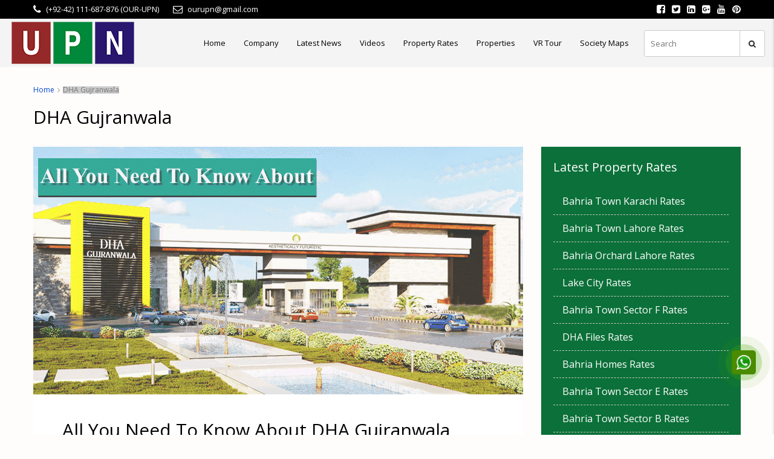

--- FILE ---
content_type: text/html; charset=UTF-8
request_url: https://www.ourupn.com/tag/dha-gujranwala/
body_size: 50249
content:
<!DOCTYPE html>
<html lang="en-US">
<head><meta name="msapplication-navbutton-color" content="#60b464">
    <meta name="apple-mobile-web-app-status-bar-style" content="#60b464">
	<meta charset="UTF-8"><script>if(navigator.userAgent.match(/MSIE|Internet Explorer/i)||navigator.userAgent.match(/Trident\/7\..*?rv:11/i)){var href=document.location.href;if(!href.match(/[?&]nowprocket/)){if(href.indexOf("?")==-1){if(href.indexOf("#")==-1){document.location.href=href+"?nowprocket=1"}else{document.location.href=href.replace("#","?nowprocket=1#")}}else{if(href.indexOf("#")==-1){document.location.href=href+"&nowprocket=1"}else{document.location.href=href.replace("#","&nowprocket=1#")}}}}</script><script>class RocketLazyLoadScripts{constructor(){this.triggerEvents=["keydown","mousedown","mousemove","touchmove","touchstart","touchend","wheel"],this.userEventHandler=this._triggerListener.bind(this),this.touchStartHandler=this._onTouchStart.bind(this),this.touchMoveHandler=this._onTouchMove.bind(this),this.touchEndHandler=this._onTouchEnd.bind(this),this.clickHandler=this._onClick.bind(this),this.interceptedClicks=[],window.addEventListener("pageshow",(e=>{this.persisted=e.persisted})),window.addEventListener("DOMContentLoaded",(()=>{this._preconnect3rdParties()})),this.delayedScripts={normal:[],async:[],defer:[]},this.allJQueries=[]}_addUserInteractionListener(e){document.hidden?e._triggerListener():(this.triggerEvents.forEach((t=>window.addEventListener(t,e.userEventHandler,{passive:!0}))),window.addEventListener("touchstart",e.touchStartHandler,{passive:!0}),window.addEventListener("mousedown",e.touchStartHandler),document.addEventListener("visibilitychange",e.userEventHandler))}_removeUserInteractionListener(){this.triggerEvents.forEach((e=>window.removeEventListener(e,this.userEventHandler,{passive:!0}))),document.removeEventListener("visibilitychange",this.userEventHandler)}_onTouchStart(e){"HTML"!==e.target.tagName&&(window.addEventListener("touchend",this.touchEndHandler),window.addEventListener("mouseup",this.touchEndHandler),window.addEventListener("touchmove",this.touchMoveHandler,{passive:!0}),window.addEventListener("mousemove",this.touchMoveHandler),e.target.addEventListener("click",this.clickHandler),this._renameDOMAttribute(e.target,"onclick","rocket-onclick"))}_onTouchMove(e){window.removeEventListener("touchend",this.touchEndHandler),window.removeEventListener("mouseup",this.touchEndHandler),window.removeEventListener("touchmove",this.touchMoveHandler,{passive:!0}),window.removeEventListener("mousemove",this.touchMoveHandler),e.target.removeEventListener("click",this.clickHandler),this._renameDOMAttribute(e.target,"rocket-onclick","onclick")}_onTouchEnd(e){window.removeEventListener("touchend",this.touchEndHandler),window.removeEventListener("mouseup",this.touchEndHandler),window.removeEventListener("touchmove",this.touchMoveHandler,{passive:!0}),window.removeEventListener("mousemove",this.touchMoveHandler)}_onClick(e){e.target.removeEventListener("click",this.clickHandler),this._renameDOMAttribute(e.target,"rocket-onclick","onclick"),this.interceptedClicks.push(e),e.preventDefault(),e.stopPropagation(),e.stopImmediatePropagation()}_replayClicks(){window.removeEventListener("touchstart",this.touchStartHandler,{passive:!0}),window.removeEventListener("mousedown",this.touchStartHandler),this.interceptedClicks.forEach((e=>{e.target.dispatchEvent(new MouseEvent("click",{view:e.view,bubbles:!0,cancelable:!0}))}))}_renameDOMAttribute(e,t,n){e.hasAttribute&&e.hasAttribute(t)&&(event.target.setAttribute(n,event.target.getAttribute(t)),event.target.removeAttribute(t))}_triggerListener(){this._removeUserInteractionListener(this),"loading"===document.readyState?document.addEventListener("DOMContentLoaded",this._loadEverythingNow.bind(this)):this._loadEverythingNow()}_preconnect3rdParties(){let e=[];document.querySelectorAll("script[type=rocketlazyloadscript]").forEach((t=>{if(t.hasAttribute("src")){const n=new URL(t.src).origin;n!==location.origin&&e.push({src:n,crossOrigin:t.crossOrigin||"module"===t.getAttribute("data-rocket-type")})}})),e=[...new Map(e.map((e=>[JSON.stringify(e),e]))).values()],this._batchInjectResourceHints(e,"preconnect")}async _loadEverythingNow(){this.lastBreath=Date.now(),this._delayEventListeners(),this._delayJQueryReady(this),this._handleDocumentWrite(),this._registerAllDelayedScripts(),this._preloadAllScripts(),await this._loadScriptsFromList(this.delayedScripts.normal),await this._loadScriptsFromList(this.delayedScripts.defer),await this._loadScriptsFromList(this.delayedScripts.async);try{await this._triggerDOMContentLoaded(),await this._triggerWindowLoad()}catch(e){}window.dispatchEvent(new Event("rocket-allScriptsLoaded")),this._replayClicks()}_registerAllDelayedScripts(){document.querySelectorAll("script[type=rocketlazyloadscript]").forEach((e=>{e.hasAttribute("src")?e.hasAttribute("async")&&!1!==e.async?this.delayedScripts.async.push(e):e.hasAttribute("defer")&&!1!==e.defer||"module"===e.getAttribute("data-rocket-type")?this.delayedScripts.defer.push(e):this.delayedScripts.normal.push(e):this.delayedScripts.normal.push(e)}))}async _transformScript(e){return await this._littleBreath(),new Promise((t=>{const n=document.createElement("script");[...e.attributes].forEach((e=>{let t=e.nodeName;"type"!==t&&("data-rocket-type"===t&&(t="type"),n.setAttribute(t,e.nodeValue))})),e.hasAttribute("src")?(n.addEventListener("load",t),n.addEventListener("error",t)):(n.text=e.text,t());try{e.parentNode.replaceChild(n,e)}catch(e){t()}}))}async _loadScriptsFromList(e){const t=e.shift();return t?(await this._transformScript(t),this._loadScriptsFromList(e)):Promise.resolve()}_preloadAllScripts(){this._batchInjectResourceHints([...this.delayedScripts.normal,...this.delayedScripts.defer,...this.delayedScripts.async],"preload")}_batchInjectResourceHints(e,t){var n=document.createDocumentFragment();e.forEach((e=>{if(e.src){const i=document.createElement("link");i.href=e.src,i.rel=t,"preconnect"!==t&&(i.as="script"),e.getAttribute&&"module"===e.getAttribute("data-rocket-type")&&(i.crossOrigin=!0),e.crossOrigin&&(i.crossOrigin=e.crossOrigin),n.appendChild(i)}})),document.head.appendChild(n)}_delayEventListeners(){let e={};function t(t,n){!function(t){function n(n){return e[t].eventsToRewrite.indexOf(n)>=0?"rocket-"+n:n}e[t]||(e[t]={originalFunctions:{add:t.addEventListener,remove:t.removeEventListener},eventsToRewrite:[]},t.addEventListener=function(){arguments[0]=n(arguments[0]),e[t].originalFunctions.add.apply(t,arguments)},t.removeEventListener=function(){arguments[0]=n(arguments[0]),e[t].originalFunctions.remove.apply(t,arguments)})}(t),e[t].eventsToRewrite.push(n)}function n(e,t){let n=e[t];Object.defineProperty(e,t,{get:()=>n||function(){},set(i){e["rocket"+t]=n=i}})}t(document,"DOMContentLoaded"),t(window,"DOMContentLoaded"),t(window,"load"),t(window,"pageshow"),t(document,"readystatechange"),n(document,"onreadystatechange"),n(window,"onload"),n(window,"onpageshow")}_delayJQueryReady(e){let t=window.jQuery;Object.defineProperty(window,"jQuery",{get:()=>t,set(n){if(n&&n.fn&&!e.allJQueries.includes(n)){n.fn.ready=n.fn.init.prototype.ready=function(t){e.domReadyFired?t.bind(document)(n):document.addEventListener("rocket-DOMContentLoaded",(()=>t.bind(document)(n)))};const t=n.fn.on;n.fn.on=n.fn.init.prototype.on=function(){if(this[0]===window){function e(e){return e.split(" ").map((e=>"load"===e||0===e.indexOf("load.")?"rocket-jquery-load":e)).join(" ")}"string"==typeof arguments[0]||arguments[0]instanceof String?arguments[0]=e(arguments[0]):"object"==typeof arguments[0]&&Object.keys(arguments[0]).forEach((t=>{delete Object.assign(arguments[0],{[e(t)]:arguments[0][t]})[t]}))}return t.apply(this,arguments),this},e.allJQueries.push(n)}t=n}})}async _triggerDOMContentLoaded(){this.domReadyFired=!0,await this._littleBreath(),document.dispatchEvent(new Event("rocket-DOMContentLoaded")),await this._littleBreath(),window.dispatchEvent(new Event("rocket-DOMContentLoaded")),await this._littleBreath(),document.dispatchEvent(new Event("rocket-readystatechange")),await this._littleBreath(),document.rocketonreadystatechange&&document.rocketonreadystatechange()}async _triggerWindowLoad(){await this._littleBreath(),window.dispatchEvent(new Event("rocket-load")),await this._littleBreath(),window.rocketonload&&window.rocketonload(),await this._littleBreath(),this.allJQueries.forEach((e=>e(window).trigger("rocket-jquery-load"))),await this._littleBreath();const e=new Event("rocket-pageshow");e.persisted=this.persisted,window.dispatchEvent(e),await this._littleBreath(),window.rocketonpageshow&&window.rocketonpageshow({persisted:this.persisted})}_handleDocumentWrite(){const e=new Map;document.write=document.writeln=function(t){const n=document.currentScript,i=document.createRange(),r=n.parentElement;let o=e.get(n);void 0===o&&(o=n.nextSibling,e.set(n,o));const s=document.createDocumentFragment();i.setStart(s,0),s.appendChild(i.createContextualFragment(t)),r.insertBefore(s,o)}}async _littleBreath(){Date.now()-this.lastBreath>45&&(await this._requestAnimFrame(),this.lastBreath=Date.now())}async _requestAnimFrame(){return document.hidden?new Promise((e=>setTimeout(e))):new Promise((e=>requestAnimationFrame(e)))}static run(){const e=new RocketLazyLoadScripts;e._addUserInteractionListener(e)}}RocketLazyLoadScripts.run();</script>



<script type="rocketlazyloadscript" data-minify="1" data-rocket-type="text/javascript" src="https://www.ourupn.com/wp-content/cache/min/1/ajax/libs/jquery/1/jquery.min.js?ver=1760506828"></script>
<script type="rocketlazyloadscript" data-minify="1" src="https://www.ourupn.com/wp-content/cache/min/1/wp-content/uploads/2017/11/owl.carousell.js?ver=1760506828" defer></script>

<meta name="google-site-verification" content="IDLSj4abR8n6mrianaAC0YTqKHMkWW2IDmenG0YoxOA" />

	<meta name="theme-color" content="#60b464">
    
	<meta name="viewport" content="width=device-width, initial-scale=1">
	<link rel="profile" href="http://gmpg.org/xfn/11">
	<link rel="pingback" href="https://www.ourupn.com/xmlrpc.php">

	<script type="rocketlazyloadscript" data-rocket-type="text/javascript">/* wpack.io publicPath */window.__wpackIoprestoPlayerdist='https://www.ourupn.com/wp-content/plugins/presto-player/dist/';</script><script type="rocketlazyloadscript" data-rocket-type="text/javascript">/* wpack.io publicPath */window.__wpackIoprestoPlayerdist='https://www.ourupn.com/wp-content/plugins/presto-player/dist/';</script><script type="rocketlazyloadscript" data-rocket-type="text/javascript">/* wpack.io publicPath */window.__wpackIoprestoPlayerdist='https://www.ourupn.com/wp-content/plugins/presto-player/dist/';</script><script type="rocketlazyloadscript" data-rocket-type="text/javascript">/* wpack.io publicPath */window.__wpackIoprestoPlayerdist='https://www.ourupn.com/wp-content/plugins/presto-player/dist/';</script><script type="rocketlazyloadscript" data-rocket-type="text/javascript">/* wpack.io publicPath */window.__wpackIoprestoPlayerdist='https://www.ourupn.com/wp-content/plugins/presto-player/dist/';</script><script type="rocketlazyloadscript" data-rocket-type="text/javascript">/* wpack.io publicPath */window.__wpackIoprestoPlayerdist='https://www.ourupn.com/wp-content/plugins/presto-player/dist/';</script><script type="rocketlazyloadscript" data-rocket-type="text/javascript">/* wpack.io publicPath */window.__wpackIoprestoPlayerdist='https://www.ourupn.com/wp-content/plugins/presto-player/dist/';</script>	<script type="rocketlazyloadscript" data-rocket-type="text/javascript">function theChampLoadEvent(e){var t=window.onload;if(typeof window.onload!="function"){window.onload=e}else{window.onload=function(){t();e()}}}</script>
		<script type="rocketlazyloadscript" data-rocket-type="text/javascript">var theChampDefaultLang = 'en_US', theChampCloseIconPath = 'https://www.ourupn.com/wp-content/plugins/super-socializer/images/close.png';</script>
		<script type="rocketlazyloadscript">var theChampSiteUrl = 'https://www.ourupn.com', theChampVerified = 0, theChampEmailPopup = 0, heateorSsMoreSharePopupSearchText = 'Search';</script>
			<script type="rocketlazyloadscript"> var theChampFBKey = '', theChampFBLang = 'en_US', theChampFbLikeMycred = 0, theChampSsga = 0, theChampCommentNotification = 0, theChampHeateorFcmRecentComments = 0, theChampFbIosLogin = 0; </script>
						<script type="rocketlazyloadscript" data-rocket-type="text/javascript">var theChampFBCommentUrl = 'https://www.ourupn.com/need-know-dha-gujranwala/'; var theChampFBCommentColor = ''; var theChampFBCommentNumPosts = ''; var theChampFBCommentWidth = '100%'; var theChampFBCommentOrderby = ''; var theChampCommentingTabs = "wordpress,facebook,disqus", theChampGpCommentsUrl = 'https://www.ourupn.com/need-know-dha-gujranwala/', theChampDisqusShortname = '', theChampScEnabledTabs = 'wordpress,fb', theChampScLabel = 'Leave a reply', theChampScTabLabels = {"wordpress":"Default Comments (0)","fb":"Facebook Comments","disqus":"Disqus Comments"}, theChampGpCommentsWidth = 0, theChampCommentingId = 'respond'</script>
						<script type="rocketlazyloadscript"> var theChampSharingAjaxUrl = 'https://www.ourupn.com/wp-admin/admin-ajax.php', heateorSsFbMessengerAPI = 'https://www.facebook.com/dialog/send?app_id=595489497242932&display=popup&link=%encoded_post_url%&redirect_uri=%encoded_post_url%',heateorSsWhatsappShareAPI = 'web', heateorSsUrlCountFetched = [], heateorSsSharesText = 'Shares', heateorSsShareText = 'Share', theChampPluginIconPath = 'https://www.ourupn.com/wp-content/plugins/super-socializer/images/logo.png', theChampSaveSharesLocally = 0, theChampHorizontalSharingCountEnable = 0, theChampVerticalSharingCountEnable = 0, theChampSharingOffset = -10, theChampCounterOffset = -10, theChampMobileStickySharingEnabled = 1, heateorSsCopyLinkMessage = "Link copied.";
		var heateorSsHorSharingShortUrl = "https://www.ourupn.com/need-know-dha-gujranwala/";var heateorSsVerticalSharingShortUrl = "https://www.ourupn.com/need-know-dha-gujranwala/";		</script>
			<style type="text/css">
						.the_champ_button_instagram span.the_champ_svg,a.the_champ_instagram span.the_champ_svg{background:radial-gradient(circle at 30% 107%,#fdf497 0,#fdf497 5%,#fd5949 45%,#d6249f 60%,#285aeb 90%)}
					.the_champ_horizontal_sharing .the_champ_svg,.heateor_ss_standard_follow_icons_container .the_champ_svg{
					color: #fff;
				border-width: 0px;
		border-style: solid;
		border-color: transparent;
	}
		.the_champ_horizontal_sharing .theChampTCBackground{
		color:#666;
	}
		.the_champ_horizontal_sharing span.the_champ_svg:hover,.heateor_ss_standard_follow_icons_container span.the_champ_svg:hover{
				border-color: transparent;
	}
		.the_champ_vertical_sharing span.the_champ_svg,.heateor_ss_floating_follow_icons_container span.the_champ_svg{
					color: #fff;
				border-width: 0px;
		border-style: solid;
		border-color: transparent;
	}
		.the_champ_vertical_sharing .theChampTCBackground{
		color:#666;
	}
		.the_champ_vertical_sharing span.the_champ_svg:hover,.heateor_ss_floating_follow_icons_container span.the_champ_svg:hover{
						border-color: transparent;
		}
	@media screen and (max-width:783px){.the_champ_vertical_sharing{display:none!important}}div.heateor_ss_mobile_footer{display:none;}@media screen and (max-width:783px){div.the_champ_bottom_sharing ul.the_champ_sharing_ul i.theChampTCBackground{background-color:white}div.the_champ_bottom_sharing{width:100%!important;left:0!important;}div.the_champ_bottom_sharing a{width:20% !important;margin:0!important;padding:0!important;}div.the_champ_bottom_sharing .the_champ_svg{width: 100% !important;}div.the_champ_bottom_sharing div.theChampTotalShareCount{font-size:1em!important;line-height:28px!important}div.the_champ_bottom_sharing div.theChampTotalShareText{font-size:.7em!important;line-height:0px!important}div.heateor_ss_mobile_footer{display:block;height:40px;}.the_champ_bottom_sharing{padding:0!important;display:block!important;width: auto!important;bottom:-2px!important;top: auto!important;}.the_champ_bottom_sharing .the_champ_square_count{line-height: inherit;}.the_champ_bottom_sharing .theChampSharingArrow{display:none;}.the_champ_bottom_sharing .theChampTCBackground{margin-right: 1.1em !important}}</style>
	                        <script type="rocketlazyloadscript">
                            /* You can add more configuration options to webfontloader by previously defining the WebFontConfig with your options */
                            if ( typeof WebFontConfig === "undefined" ) {
                                WebFontConfig = new Object();
                            }
                            WebFontConfig['google'] = {families: ['Open+Sans:400&amp;subset=latin']};

                            (function() {
                                var wf = document.createElement( 'script' );
                                wf.src = 'https://ajax.googleapis.com/ajax/libs/webfont/1.5.3/webfont.js';
                                wf.type = 'text/javascript';
                                wf.async = 'true';
                                var s = document.getElementsByTagName( 'script' )[0];
                                s.parentNode.insertBefore( wf, s );
                            })();
                        </script>
                        <meta name='robots' content='index, follow, max-image-preview:large, max-snippet:-1, max-video-preview:-1' />

	<!-- This site is optimized with the Yoast SEO Premium plugin v17.6 (Yoast SEO v19.4) - https://yoast.com/wordpress/plugins/seo/ -->
	<title>DHA Gujranwala Archives - UPN</title><link rel="preload" as="style" href="https://fonts.googleapis.com/css?family=Open%20Sans%3A400%2C600&#038;subset=cyrillic%2Ccyrillic-ext%2Cgreek%2Cgreek-ext%2Clatin-ext%2Cvietnamese&#038;display=swap" /><link rel="stylesheet" href="https://fonts.googleapis.com/css?family=Open%20Sans%3A400%2C600&#038;subset=cyrillic%2Ccyrillic-ext%2Cgreek%2Cgreek-ext%2Clatin-ext%2Cvietnamese&#038;display=swap" media="print" onload="this.media='all'" /><noscript><link rel="stylesheet" href="https://fonts.googleapis.com/css?family=Open%20Sans%3A400%2C600&#038;subset=cyrillic%2Ccyrillic-ext%2Cgreek%2Cgreek-ext%2Clatin-ext%2Cvietnamese&#038;display=swap" /></noscript><link rel="stylesheet" href="https://www.ourupn.com/wp-content/cache/min/1/d578c9071a623925a62cd2f1f2b012ac.css" media="all" data-minify="1" />
	<link rel="canonical" href="https://www.ourupn.com/tag/dha-gujranwala/" />
	<link rel="next" href="https://www.ourupn.com/tag/dha-gujranwala/page/2/" />
	<meta property="og:locale" content="en_US" />
	<meta property="og:type" content="article" />
	<meta property="og:title" content="DHA Gujranwala Archives" />
	<meta property="og:url" content="https://www.ourupn.com/tag/dha-gujranwala/" />
	<meta property="og:site_name" content="UPN" />
	<meta name="twitter:card" content="summary" />
	<meta name="twitter:site" content="@ourupn" />
	<script type="application/ld+json" class="yoast-schema-graph">{"@context":"https://schema.org","@graph":[{"@type":"Organization","@id":"https://www.ourupn.com/#organization","name":"universal property network","url":"https://www.ourupn.com/","sameAs":["https://www.instagram.com/universalpropertynetwork_upn/","https://www.linkedin.com/company/ourupn","https://www.pinterest.com/OurUPNPin/","https://www.youtube.com/c/UniversalPropertyNetworkUPN","https://www.facebook.com/OurUPN","https://twitter.com/ourupn"],"logo":{"@type":"ImageObject","inLanguage":"en-US","@id":"https://www.ourupn.com/#/schema/logo/image/","url":"https://www.ourupn.com/wp-content/uploads/2017/07/logo.png","contentUrl":"https://www.ourupn.com/wp-content/uploads/2017/07/logo.png","width":211,"height":80,"caption":"universal property network"},"image":{"@id":"https://www.ourupn.com/#/schema/logo/image/"}},{"@type":"WebSite","@id":"https://www.ourupn.com/#website","url":"https://www.ourupn.com/","name":"UPN","description":"","publisher":{"@id":"https://www.ourupn.com/#organization"},"potentialAction":[{"@type":"SearchAction","target":{"@type":"EntryPoint","urlTemplate":"https://www.ourupn.com/?s={search_term_string}"},"query-input":"required name=search_term_string"}],"inLanguage":"en-US"},{"@type":"ImageObject","inLanguage":"en-US","@id":"https://www.ourupn.com/tag/dha-gujranwala/#primaryimage","url":"https://www.ourupn.com/wp-content/uploads/2019/10/DHA.gif","contentUrl":"https://www.ourupn.com/wp-content/uploads/2019/10/DHA.gif","width":810,"height":410},{"@type":"CollectionPage","@id":"https://www.ourupn.com/tag/dha-gujranwala/","url":"https://www.ourupn.com/tag/dha-gujranwala/","name":"DHA Gujranwala Archives - UPN","isPartOf":{"@id":"https://www.ourupn.com/#website"},"primaryImageOfPage":{"@id":"https://www.ourupn.com/tag/dha-gujranwala/#primaryimage"},"image":{"@id":"https://www.ourupn.com/tag/dha-gujranwala/#primaryimage"},"thumbnailUrl":"https://www.ourupn.com/wp-content/uploads/2019/10/DHA.gif","breadcrumb":{"@id":"https://www.ourupn.com/tag/dha-gujranwala/#breadcrumb"},"inLanguage":"en-US"},{"@type":"BreadcrumbList","@id":"https://www.ourupn.com/tag/dha-gujranwala/#breadcrumb","itemListElement":[{"@type":"ListItem","position":1,"name":"Home","item":"https://www.ourupn.com/"},{"@type":"ListItem","position":2,"name":"DHA Gujranwala"}]}]}</script>
	<!-- / Yoast SEO Premium plugin. -->


<link rel='dns-prefetch' href='//www.ourupn.com' />
<link rel='dns-prefetch' href='//www.google.com' />
<link rel='dns-prefetch' href='//fonts.googleapis.com' />
<link href='https://fonts.gstatic.com' crossorigin rel='preconnect' />
		<!-- This site uses the Google Analytics by MonsterInsights plugin v9.6.1 - Using Analytics tracking - https://www.monsterinsights.com/ -->
		<!-- Note: MonsterInsights is not currently configured on this site. The site owner needs to authenticate with Google Analytics in the MonsterInsights settings panel. -->
					<!-- No tracking code set -->
				<!-- / Google Analytics by MonsterInsights -->
		<style type="text/css">
img.wp-smiley,
img.emoji {
	display: inline !important;
	border: none !important;
	box-shadow: none !important;
	height: 1em !important;
	width: 1em !important;
	margin: 0 .07em !important;
	vertical-align: -0.1em !important;
	background: none !important;
	padding: 0 !important;
}
</style>
	








<style id='sp-ea-style-inline-css' type='text/css'>
#sp-ea-38563 .spcollapsing { height: 0; overflow: hidden; transition-property: height;transition-duration: 300ms;}#sp-ea-38563.sp-easy-accordion>.sp-ea-single {border: 1px solid #e2e2e2; }#sp-ea-38563.sp-easy-accordion>.sp-ea-single>.ea-header a {color: #444;}#sp-ea-38563.sp-easy-accordion>.sp-ea-single>.sp-collapse>.ea-body {background: #fff; color: #444;}#sp-ea-38563.sp-easy-accordion>.sp-ea-single {background: #eee;}#sp-ea-38563.sp-easy-accordion>.sp-ea-single>.ea-header a .ea-expand-icon.fa { float: left; color: #444;font-size: 16px;}#sp-ea-38501 .spcollapsing { height: 0; overflow: hidden; transition-property: height;transition-duration: 300ms;}#sp-ea-38501.sp-easy-accordion>.sp-ea-single {border: 1px solid #e2e2e2; }#sp-ea-38501.sp-easy-accordion>.sp-ea-single>.ea-header a {color: #444;}#sp-ea-38501.sp-easy-accordion>.sp-ea-single>.sp-collapse>.ea-body {background: #fff; color: #444;}#sp-ea-38501.sp-easy-accordion>.sp-ea-single {background: #eee;}#sp-ea-38501.sp-easy-accordion>.sp-ea-single>.ea-header a .ea-expand-icon.fa { float: left; color: #444;font-size: 16px;}#sp-ea-38344 .spcollapsing { height: 0; overflow: hidden; transition-property: height;transition-duration: 300ms;}#sp-ea-38344.sp-easy-accordion>.sp-ea-single {border: 1px solid #e2e2e2; }#sp-ea-38344.sp-easy-accordion>.sp-ea-single>.ea-header a {color: #444;}#sp-ea-38344.sp-easy-accordion>.sp-ea-single>.sp-collapse>.ea-body {background: #fff; color: #444;}#sp-ea-38344.sp-easy-accordion>.sp-ea-single {background: #eee;}#sp-ea-38344.sp-easy-accordion>.sp-ea-single>.ea-header a .ea-expand-icon.fa { float: left; color: #444;font-size: 16px;}#sp-ea-38336 .spcollapsing { height: 0; overflow: hidden; transition-property: height;transition-duration: 300ms;}#sp-ea-38336.sp-easy-accordion>.sp-ea-single {border: 1px solid #e2e2e2; }#sp-ea-38336.sp-easy-accordion>.sp-ea-single>.ea-header a {color: #444;}#sp-ea-38336.sp-easy-accordion>.sp-ea-single>.sp-collapse>.ea-body {background: #fff; color: #444;}#sp-ea-38336.sp-easy-accordion>.sp-ea-single {background: #eee;}#sp-ea-38336.sp-easy-accordion>.sp-ea-single>.ea-header a .ea-expand-icon.fa { float: left; color: #444;font-size: 16px;}#sp-ea-38323 .spcollapsing { height: 0; overflow: hidden; transition-property: height;transition-duration: 300ms;}#sp-ea-38323.sp-easy-accordion>.sp-ea-single {border: 1px solid #e2e2e2; }#sp-ea-38323.sp-easy-accordion>.sp-ea-single>.ea-header a {color: #444;}#sp-ea-38323.sp-easy-accordion>.sp-ea-single>.sp-collapse>.ea-body {background: #fff; color: #444;}#sp-ea-38323.sp-easy-accordion>.sp-ea-single {background: #eee;}#sp-ea-38323.sp-easy-accordion>.sp-ea-single>.ea-header a .ea-expand-icon.fa { float: left; color: #444;font-size: 16px;}#sp-ea-38285 .spcollapsing { height: 0; overflow: hidden; transition-property: height;transition-duration: 300ms;}#sp-ea-38285.sp-easy-accordion>.sp-ea-single {border: 1px solid #e2e2e2; }#sp-ea-38285.sp-easy-accordion>.sp-ea-single>.ea-header a {color: #444;}#sp-ea-38285.sp-easy-accordion>.sp-ea-single>.sp-collapse>.ea-body {background: #fff; color: #444;}#sp-ea-38285.sp-easy-accordion>.sp-ea-single {background: #eee;}#sp-ea-38285.sp-easy-accordion>.sp-ea-single>.ea-header a .ea-expand-icon.fa { float: left; color: #444;font-size: 16px;}#sp-ea-38223 .spcollapsing { height: 0; overflow: hidden; transition-property: height;transition-duration: 300ms;}#sp-ea-38223.sp-easy-accordion>.sp-ea-single {border: 1px solid #e2e2e2; }#sp-ea-38223.sp-easy-accordion>.sp-ea-single>.ea-header a {color: #444;}#sp-ea-38223.sp-easy-accordion>.sp-ea-single>.sp-collapse>.ea-body {background: #fff; color: #444;}#sp-ea-38223.sp-easy-accordion>.sp-ea-single {background: #eee;}#sp-ea-38223.sp-easy-accordion>.sp-ea-single>.ea-header a .ea-expand-icon.fa { float: left; color: #444;font-size: 16px;}#sp-ea-38208 .spcollapsing { height: 0; overflow: hidden; transition-property: height;transition-duration: 300ms;}#sp-ea-38208.sp-easy-accordion>.sp-ea-single {border: 1px solid #e2e2e2; }#sp-ea-38208.sp-easy-accordion>.sp-ea-single>.ea-header a {color: #444;}#sp-ea-38208.sp-easy-accordion>.sp-ea-single>.sp-collapse>.ea-body {background: #fff; color: #444;}#sp-ea-38208.sp-easy-accordion>.sp-ea-single {background: #eee;}#sp-ea-38208.sp-easy-accordion>.sp-ea-single>.ea-header a .ea-expand-icon.fa { float: left; color: #444;font-size: 16px;}#sp-ea-38191 .spcollapsing { height: 0; overflow: hidden; transition-property: height;transition-duration: 300ms;}#sp-ea-38191.sp-easy-accordion>.sp-ea-single {border: 1px solid #e2e2e2; }#sp-ea-38191.sp-easy-accordion>.sp-ea-single>.ea-header a {color: #444;}#sp-ea-38191.sp-easy-accordion>.sp-ea-single>.sp-collapse>.ea-body {background: #fff; color: #444;}#sp-ea-38191.sp-easy-accordion>.sp-ea-single {background: #eee;}#sp-ea-38191.sp-easy-accordion>.sp-ea-single>.ea-header a .ea-expand-icon.fa { float: left; color: #444;font-size: 16px;}#sp-ea-38162 .spcollapsing { height: 0; overflow: hidden; transition-property: height;transition-duration: 300ms;}#sp-ea-38162.sp-easy-accordion>.sp-ea-single {border: 1px solid #e2e2e2; }#sp-ea-38162.sp-easy-accordion>.sp-ea-single>.ea-header a {color: #444;}#sp-ea-38162.sp-easy-accordion>.sp-ea-single>.sp-collapse>.ea-body {background: #fff; color: #444;}#sp-ea-38162.sp-easy-accordion>.sp-ea-single {background: #eee;}#sp-ea-38162.sp-easy-accordion>.sp-ea-single>.ea-header a .ea-expand-icon.fa { float: left; color: #444;font-size: 16px;}#sp-ea-38135 .spcollapsing { height: 0; overflow: hidden; transition-property: height;transition-duration: 300ms;}#sp-ea-38135.sp-easy-accordion>.sp-ea-single {border: 1px solid #e2e2e2; }#sp-ea-38135.sp-easy-accordion>.sp-ea-single>.ea-header a {color: #444;}#sp-ea-38135.sp-easy-accordion>.sp-ea-single>.sp-collapse>.ea-body {background: #fff; color: #444;}#sp-ea-38135.sp-easy-accordion>.sp-ea-single {background: #eee;}#sp-ea-38135.sp-easy-accordion>.sp-ea-single>.ea-header a .ea-expand-icon.fa { float: left; color: #444;font-size: 16px;}#sp-ea-38109 .spcollapsing { height: 0; overflow: hidden; transition-property: height;transition-duration: 300ms;}#sp-ea-38109.sp-easy-accordion>.sp-ea-single {border: 1px solid #e2e2e2; }#sp-ea-38109.sp-easy-accordion>.sp-ea-single>.ea-header a {color: #444;}#sp-ea-38109.sp-easy-accordion>.sp-ea-single>.sp-collapse>.ea-body {background: #fff; color: #444;}#sp-ea-38109.sp-easy-accordion>.sp-ea-single {background: #eee;}#sp-ea-38109.sp-easy-accordion>.sp-ea-single>.ea-header a .ea-expand-icon.fa { float: left; color: #444;font-size: 16px;}#sp-ea-37889 .spcollapsing { height: 0; overflow: hidden; transition-property: height;transition-duration: 300ms;}#sp-ea-37889.sp-easy-accordion>.sp-ea-single {border: 1px solid #e2e2e2; }#sp-ea-37889.sp-easy-accordion>.sp-ea-single>.ea-header a {color: #444;}#sp-ea-37889.sp-easy-accordion>.sp-ea-single>.sp-collapse>.ea-body {background: #fff; color: #444;}#sp-ea-37889.sp-easy-accordion>.sp-ea-single {background: #eee;}#sp-ea-37889.sp-easy-accordion>.sp-ea-single>.ea-header a .ea-expand-icon.fa { float: left; color: #444;font-size: 16px;}#sp-ea-35974 .spcollapsing { height: 0; overflow: hidden; transition-property: height;transition-duration: 300ms;}#sp-ea-35974.sp-easy-accordion>.sp-ea-single {border: 1px solid #e2e2e2; }#sp-ea-35974.sp-easy-accordion>.sp-ea-single>.ea-header a {color: #444;}#sp-ea-35974.sp-easy-accordion>.sp-ea-single>.sp-collapse>.ea-body {background: #fff; color: #444;}#sp-ea-35974.sp-easy-accordion>.sp-ea-single {background: #eee;}#sp-ea-35974.sp-easy-accordion>.sp-ea-single>.ea-header a .ea-expand-icon.fa { float: left; color: #444;font-size: 16px;}#sp-ea-35818 .spcollapsing { height: 0; overflow: hidden; transition-property: height;transition-duration: 300ms;}#sp-ea-35818.sp-easy-accordion>.sp-ea-single {border: 1px solid #e2e2e2; }#sp-ea-35818.sp-easy-accordion>.sp-ea-single>.ea-header a {color: #444;}#sp-ea-35818.sp-easy-accordion>.sp-ea-single>.sp-collapse>.ea-body {background: #fff; color: #444;}#sp-ea-35818.sp-easy-accordion>.sp-ea-single {background: #eee;}#sp-ea-35818.sp-easy-accordion>.sp-ea-single>.ea-header a .ea-expand-icon.fa { float: left; color: #444;font-size: 16px;}#sp-ea-34745 .spcollapsing { height: 0; overflow: hidden; transition-property: height;transition-duration: 300ms;}#sp-ea-34745.sp-easy-accordion>.sp-ea-single {border: 1px solid #e2e2e2; }#sp-ea-34745.sp-easy-accordion>.sp-ea-single>.ea-header a {color: #444;}#sp-ea-34745.sp-easy-accordion>.sp-ea-single>.sp-collapse>.ea-body {background: #fff; color: #444;}#sp-ea-34745.sp-easy-accordion>.sp-ea-single {background: #eee;}#sp-ea-34745.sp-easy-accordion>.sp-ea-single>.ea-header a .ea-expand-icon.fa { float: left; color: #444;font-size: 16px;}#sp-ea-34293 .spcollapsing { height: 0; overflow: hidden; transition-property: height;transition-duration: 300ms;}#sp-ea-34293.sp-easy-accordion>.sp-ea-single {border: 1px solid #e2e2e2; }#sp-ea-34293.sp-easy-accordion>.sp-ea-single>.ea-header a {color: #444;}#sp-ea-34293.sp-easy-accordion>.sp-ea-single>.sp-collapse>.ea-body {background: #fff; color: #444;}#sp-ea-34293.sp-easy-accordion>.sp-ea-single {background: #eee;}#sp-ea-34293.sp-easy-accordion>.sp-ea-single>.ea-header a .ea-expand-icon.fa { float: left; color: #444;font-size: 16px;}
</style>






<style id='rs-plugin-settings-inline-css' type='text/css'>
#rs-demo-id {}
</style>




<style id='ez-toc-inline-css' type='text/css'>
div#ez-toc-container p.ez-toc-title {font-size: 120%;}div#ez-toc-container p.ez-toc-title {font-weight: 500;}div#ez-toc-container ul li {font-size: 95%;}div#ez-toc-container nav ul ul li ul li {font-size: 90%!important;}
.ez-toc-container-direction {direction: ltr;}.ez-toc-counter ul{counter-reset: item;}.ez-toc-counter nav ul li a::before {content: counters(item, ".", decimal) ". ";display: inline-block;counter-increment: item;flex-grow: 0;flex-shrink: 0;margin-right: .2em; float: left;}.ez-toc-widget-direction {direction: ltr;}.ez-toc-widget-container ul{counter-reset: item;}.ez-toc-widget-container nav ul li a::before {content: counters(item, ".", decimal) ". ";display: inline-block;counter-increment: item;flex-grow: 0;flex-shrink: 0;margin-right: .2em; float: left;}
</style>







<style id='houzez-style-inline-css' type='text/css'>

        .advance-search-header, 
        .advanced-search-mobile, 
        .advanced-search-mobile .single-search .form-control,
        .search-expandable .advanced-search {
            background-color: transparent;
        }
        .search-expand-btn {
            background-color: #089334;
        }
        .search-expand-btn {
            color: #ffffff
        }
        .advance-search-header .houzez-theme-button,
        .advanced-search-mobile .houzez-theme-button,
        .splash-search .btn-secondary,
        .advanced-search .btn-secondary {
            color: #ffffff;
            background-color: #089334;
            border: 1px solid #089334;
        }
        .advance-search-header .houzez-theme-button:focus,
        .advanced-search-mobile .houzez-theme-button:focus,
        .advanced-search .btn-secondary:focus,
        .splash-search .btn-secondary:focus {
          color: #ffffff;
          background-color: #0b7039;
          border: 1px solid #0b7039;
        }
        .advance-search-header .houzez-theme-button:hover,
        .advanced-search .btn-secondary:hover,
        .advanced-search .btn-secondary:active,
        .advanced-search .btn-secondary:active:hover,
        .advanced-search .btn-secondary.active,
        .advanced-search-mobile .houzez-theme-button:hover,
        .splash-search .btn-secondary:hover {
          color: #ffffff;
          background-color: #0b7039;
          border: 1px solid #0b7039;
        }
        .advance-search-header .houzez-theme-button:active,
        .advanced-search .btn-secondary:active,
        .advanced-search-mobile .houzez-theme-button:active,
        .splash-search .btn-secondary:active {
          color: #ffffff;
          background-color: #0b7039;
          border: 1px solid #0b7039;
        }
        .advanced-search .form-control,
        .advance-search-header .bootstrap-select .btn,
        .advance-search-header .bootstrap-select .fave-load-more a,
        .fave-load-more .advance-search-header .bootstrap-select a,
        .advance-fields .form-control{
            border: 1px solid #cccccc;
        }
        .advanced-search .input-group .form-control,        
        .search-long .search input,
        .advanced-search .search-long .search,
        .advanced-search .search-long .btn-group,
        .advanced-search .search-long .advance-btn,
        .input-group-addon {
            border-color: #cccccc !important;
        }
        .advanced-search-mobile .advance-fields {
            border-top: 1px solid #cccccc;
        }
        .advanced-search-mobile .single-search-wrap button {
            color: #cccccc;
        }

        .advanced-search-mobile .advance-fields::after {
            border-bottom-color: #cccccc;
        }
        .advanced-search-mobile .single-search-inner .form-control::-moz-placeholder {
            color: #cccccc;
        }
        .advanced-search-mobile .single-search-inner .form-control:-ms-input-placeholder {
            color: #cccccc;
        }
        .advanced-search-mobile .single-search-inner .form-control::-webkit-input-placeholder {
            color: #cccccc;
        }
        .advance-btn.blue {
            color: #ffffff;
        }
        .advance-btn.blue:hover,
        .advance-btn.blue:focus {
            color: #0b7039;
        }
        .advanced-search .advance-btn {
            color: #00AEEF;
        }
        .advanced-search .advance-btn:hover {
            color:#00AEEF;
        }
        .advanced-search .advance-btn:focus,
        .advanced-search .advance-btn.active {
            color:#00AEEF;
        }
        .advanced-search .advance-fields,
        .advanced-search .features-list label.title,
        .advanced-search .features-list .checkbox-inline,
        .advanced-search-mobile .advance-fields,
        .advanced-search-mobile .features-list label.title,
        .advanced-search-mobile .features-list .checkbox-inline,
        .range-title,
        .range-text,
        .range-text p,
        .min-price-range,
        .max-price-range,
        .advanced-search-mobile, 
        .advanced-search-mobile .single-search-inner .form-control {
            color: #000000;
        }
        .advanced-search-mobile .single-search-inner .form-control::-moz-placeholder {
          color: #000000 !important;         
        }
        .advanced-search-mobile .single-search-inner .form-control:-ms-input-placeholder {
          color: #000000 !important;
        }
        .advanced-search-mobile .single-search-inner .form-control::-webkit-input-placeholder {
          color: #000000 !important;
        }
        #header-section .header-left {
            width: 100%;
        }
        .header-section-4.nav-right .header-left {
            padding-right: 0px;
        }
        .top-bar {
            background-color: #000000;
        }
        .top-bar .top-nav > ul > li > a:hover,
        .top-bar .top-nav > ul li.active > a,
        .top-bar .top-nav > ul ul a:hover,
        .top-contact a:hover,
        .top-bar .dropdown-menu > li:hover,
        .top-contact li .btn:hover {
            color: rgba(221,222,223,0.75);
        }
        .top-contact a,
        .top-contact li,
        .top-contact li .btn,
        .top-bar .top-nav > ul > li > a {
            color: #ffffff;
        }
        .top-bar .mobile-nav .nav-trigger {
            color: #FFFFFF;
        }
        
        body {
            background-color: #fffcfc;
        }
        a,        
        .blue,
        .text-primary,
        .btn-link,
        .item-body h2,
        .detail h3,
        .breadcrumb li a,
        .fave-load-more a,
        .sort-tab .btn,
        .sort-tab .fave-load-more a,
        .fave-load-more .sort-tab a,
        .pagination-main .pagination a,
        .team-caption-after .team-name a:hover,
        .team-caption-after .team-designation a:hover,
        .agent-media .view,
        .my-property-menu a.active,
        .my-property-menu a:hover,
        .search-panel .advance-trigger{        
            color: #0248cc;
        }
        .property-item h2 a,
        .property-item .property-title a,
        .widget .media-heading a {
            color: #222222;
        }
        .property-item h2 a:hover,
        .property-item .property-title a:hover,
        .widget .media-heading a:hover {
            color: #0248cc;
        }
        .owl-theme .owl-nav [class*=owl-],        
        .testimonial-carousel .owl-nav [class*=owl-]:hover,
        .testimonial-carousel .owl-nav [class*=owl-]:focus,
        .gallery-thumb .icon{
            background-color: #0248cc;
        }
        #sidebar .widget_tag_cloud .tagcloud a,
        .article-footer .meta-tags a,
        .pagination-main .pagination li.active a,
        .other-features .btn.btn-secondary,
        .my-menu .active a,        
        .houzez-module .module-title-nav .module-nav .btn,
        .houzez-module .module-title-nav .module-nav .fave-load-more a,
        .fave-load-more .houzez-module .module-title-nav .module-nav a {
            color: #fff;
            background-color: #0248cc;
            border: 1px solid #0248cc;
        }
        .plan-tabs li.active {
            box-shadow: inset 0 4px 0 #0248cc;
            border-top-color: #0248cc;
            background-color: #fff;
            color: #0248cc;
        }
        .btn-primary,        
        .label-primary,
        .scrolltop-btn {
            color: #fff;
            background-color: #0248cc;
            border-color: #0248cc;
        }
        .btn-primary.btn-trans{
            color: #0248cc;
        }
        .header-section-2 .header-top-call {
            color: #ffffff;
            background-color: #00aeef;
        }
        .header-section-2 .avatar {
            color: #ffffff;
        }
        @media (max-width: 991px) {
            .header-section-2 .header-top {
                background-color: #0248cc;
            }
        }
        .modal-header,
        .ui-slider-horizontal .ui-slider-range,
        .ui-state-hover,
        .ui-widget-content .ui-state-hover,
        .ui-widget-header .ui-state-hover,
        .ui-state-focus,
        .ui-widget-content .ui-state-focus,
        .ui-widget-header .ui-state-focus,
        .list-loading-bar{
            background-color: #0248cc;
            border-color: transparent;
        }
        .houzez-module .module-title-nav .module-nav .btn {
            color: #0248cc;
            border: 1px solid #0248cc;
            background-color: transparent;
        }
        .fave-load-more a,
        .fave-load-more a:hover {
            border: 1px solid #0248cc;
        }
        #transportation,
        #supermarkets,
        #schools,
        #libraries,
        #pharmacies,
        #hospitals,
        .pay-step-block.active span,
        .loader-ripple div:nth-of-type(2){
            border-color: #0248cc;
        }
        .loader-ripple div:nth-of-type(1){
            border-color: #FF6E00;
        }
        .detail-block .alert-info {
            color: rgba(0,0,0,.85);
            background-color: rgba(0,174,239,0.1);
            border: 1px solid #0248cc;
        }
        .houzez-taber-wrap .houzez-tabs li.active::before,
        .houzez-taber-wrap .houzez-tabs li:hover::before,
        .houzez-taber-wrap .houzez-tabs li:active::before,
        .profile-tabs li:hover,
        .steps-nav, .steps-progress-main .steps-progress span {
            background-color: #0248cc;
        }
        .btn-secondary,
        .agent_contact_form.btn-secondary,
         .form-media .wpcf7-submit,
         .wpcf7-submit,
         .dsidx-resp-area-submit input[type='submit']{
            color: #fff;
            background-color: #FF6E00;
            border-color: #FF6E00;
        }
        .btn-secondary.btn-trans{
            color: #FF6E00;
        }
        .item-thumb .label-featured, figure .label-featured, .carousel-module .carousel .item figure .label-featured {
            background-color: #77c720;
            color: #ffffff;
        }
            a:hover,
            a:focus,
            a:active,
            .blue:hover,
            .btn-link:hover,
            .breadcrumb li a:hover,
            .pagination-main .pagination a:hover,
            .vc_toggle_title h4:hover ,
            .footer a:hover,
            .impress-address:hover,
            .agent-media .view:hover,
            .my-property .dropdown-menu a:hover,
            .article-detail .article-title a:hover,
            .comments-block .article-title a:hover{
                color: rgba(9,10,11,0.8);
                text-decoration: none;
            }
            
            .detail-top .media-tabs a:hover span,
            .header-section.slpash-header .header-right a.btn:hover,
            .slpash-header.header-section-4 .header-right a.btn:hover,
            .houzez-module .module-title-nav .module-nav .btn:hover,
            .houzez-module .module-title-nav .module-nav .fave-load-more a:hover,
            .fave-load-more .houzez-module .module-title-nav .module-nav a:hover,
            .houzez-module .module-title-nav .module-nav .btn:focus,
            .houzez-module .module-title-nav .module-nav .fave-load-more a:focus,
            .fave-load-more .houzez-module .module-title-nav .module-nav a:focus{
                color: #fff;
                background-color: rgba(9,10,11,0.8);
                border: 1px solid rgba(9,10,11,0.8);
            }
            .fave-load-more a:hover,
            #sidebar .widget_tag_cloud .tagcloud a:hover,
            .article-footer .meta-tags a:hover,
            .other-features .btn.btn-secondary:hover,
            .my-actions .action-btn:hover,
            .my-actions .action-btn:focus,
            .my-actions .action-btn:active,
            .my-actions .open .action-btn{
                background-color: rgba(9,10,11,0.8);
                border-color: rgba(9,10,11,0.8);
            }
            .owl-theme .owl-nav [class*=owl-]:hover,
            .owl-theme .owl-nav [class*=owl-]:focus,
            .owl-theme .owl-nav [class*=owl-]:active,
            .testimonial-carousel .owl-nav [class*=owl-]:hover,
            .testimonial-carousel .owl-nav [class*=owl-]:focus{
                border-color: rgba(9,10,11,0.8);
            }
            .owl-theme .owl-nav [class*=owl-]:hover,
            .owl-theme .owl-nav [class*=owl-]:focus,
            .owl-theme .owl-nav [class*=owl-]:active,{
                background-color: rgba(9,10,11,0.8);
            }
            .btn-primary:hover,
            .btn-primary:focus,
            .btn-primary:active,
            .btn-primary.active,
            .btn-primary:active:hover,
            .btn-primary.btn-trans:hover,
            .btn-primary.btn-trans:focus,
            .btn-primary.btn-trans:active,
            .btn-primary.btn-trans.active,
            .btn-primary.btn-trans:active:hover,
            .invoice-list .btn-invoice:hover,
            #houzez-gmap-main .map-btn:hover,
            .media-tabs-list li > a:hover,
            .media-tabs-list li.active a,
            .detail-bar .detail-tabs li:hover,
            .actions li > span:hover,
            .lightbox-arrow:hover,
            .scrolltop-btn:hover {
                background-color: rgba(9,10,11,0.8);
                border-color: rgba(9,10,11,0.8);
            }
            .btn-secondary:hover,
            .btn-secondary:focus,
            .btn-secondary:active,
            .btn-secondary.active,
            .btn-secondary:active:hover,
            .btn-secondary.btn-trans:hover,
            .btn-secondary.btn-trans:focus,
            .btn-secondary.btn-trans:active,
            .btn-secondary.btn-trans.active,
            .btn-secondary.btn-trans:active:hover,
            .agent_contact_form.btn-secondary:hover,
             .form-media .wpcf7-submit:hover,
             .wpcf7-submit:hover,
             .wpcf7-submit:focus,
             .wpcf7-submit:active,
             .dsidx-resp-area-submit input[type='submit']:hover,
             .dsidx-resp-area-submit input[type='submit']:focus,
             .dsidx-resp-area-submit input[type='submit']:active{
                color: #fff;
                background-color: rgba(255,110,0,0.75);
                border-color: rgba(255,110,0,0.75);
            }
        .header-section {
            background-color: #f4f4f4;
        }
        .header-section .navi > ul > li > a {
            color: #000000;
            background-color: transparent;
        }
        .header-section .header-right .user a,
        .header-section .header-right span {
            color: #000000;
        }
            .header-section .navi > ul > li > a:hover {
                color: rgba(85,85,85,1);
                background-color: rgba(244,244,244,1);
            }
            .header-section .header-right .user a:hover,
            .header-section .header-right span:hover {
                color: rgba(85,85,85,1);
            }
        .header-section-3 .header-top {
            background-color: #ffffff;
        }
        .header-section-3 .header-top-social a,
        .header-section-3 .header-contact .contact-block .fa,
        .header-section-3 .header-top .media-heading,
        .header-contact .contact-block p{
            color: #004274;
        }
        .header-contact .contact-block .fa {
            color: #4cc6f4;
        }
        .header-section-3 .header-bottom {
            background-color: #00AEEF;
        }
        .header-section-3 .navi > ul > li > a,
        .header-section-3 .header-right .user a,
        .header-section-3 .header-right span {
            color: #ffffff;
        }        
        .header-section-3 .header-right .user {
            line-height: 60px;
        }
            .header-section-3 .navi > ul > li > a:hover,
            .header-section-3 .navi > ul > li.active > a{
                color: rgba(255,255,255,1);
                background-color: rgba(255,255,255,0.2);
            }
            .header-section-3 .header-right .user a:hover,
            .header-section-3 .header-right span:hover {
                color: rgba(255,255,255,1);
            }
            .header-section-3 .navi > ul > li {
                border-right: 1px solid rgba(255,255,255,0.2);
            }
            .header-section-3 .header-bottom {
                border-top: 1px solid rgba(255,255,255,0.2);
            }
            .header-section-3 .navi ul {
                border-left: 1px solid rgba(255,255,255,0.2);
            }
        .header-section-2 .header-top {
            background-color: #004272;
        }
        .header-section-2 .header-bottom {
            background-color: #004272;
            border-top: 1px solid #2a353d;
            border-bottom: 1px solid #2a353d;
        }
        .header-section-2 .header-bottom .navi > ul > li {
            border-right: 1px solid #2a353d;
        }
        .header-section-2 .header-right {
            border-left: 1px solid #2a353d;
        }
        .header-section-2 .navi > ul > li > a,
        .header-section-2 .header-right .user a,
         .header-section-2 .header-right span {
            color: #FFFFFF;
        }
            .header-section-2 .navi > ul > li > a:hover,
             .header-section-2 .navi > ul > li.active > a{
                color: rgba(255,255,255,1);
                background-color: rgba(255,255,255,0.2);
            }
            .header-section-2 .header-right .user a:hover,
             .header-section-2 .header-right span:hover {
                color: rgba(255,255,255,1);
            }
        .header-section .header-right a.btn,
        .header-section-2 .header-right a.btn,
        .header-section-3 .header-right a.btn {
            color: #ffffff;
            border: 1px solid #ffffff;
            background-color: rgba(255,255,255,0.2);
        }
        .header-section .header-right .user a.btn:hover,
        .header-section-2 .header-right .user a.btn:hover,
        .header-section-3 .header-right .user a.btn:hover {
            color: rgba(255,255,255,1);
            border-color: #ffffff;
            background-color: rgba(255,255,255,0.1);
        }
    
        .header-section-4,
        .header-section-4 .navi > ul ul,
        .sticky_nav.header-section-4 {
            background-color: #ffffff;
        }
        .header-section-4 .navi > ul > li > a,
        .header-section-4 .navi > ul ul a,
        .header-section-4 .header-right .user a,
        .header-section-4 .header-right span {
            color: #004274;
        }
        .header-section-4 .header-right .btn {
            color: #004274;
            border: 1px solid #004274;
            background-color: #ffffff;
        }
            .header-section-4 .navi > ul > li > a:hover,
            .header-section-4 .navi > ul ul a:hover,
            .header-section-4 .navi > ul > li.active > a,
            .header-section-4 .header-right .user a:hover,
            .header-section-4 .header-right .user a:focus,
            .header-section-4 .header-right span:hover,
            .header-section-4 .header-right span:focus {
                color: rgba(0,174,239,1);
            }
            .header-section-4 .header-right .user .btn:hover {
                color: rgba(255,255,255,1);
                border-color: rgba(0,174,239,1);
                background-color: rgba(0,174,239,1);
            }
      .houzez-header-transparent {
       background-color: transparent; position: absolute; width: 100%;
       border-bottom: 1px none;
       border-color: rgba(255,255,255,0.3);
      }
      .header-section-4.houzez-header-transparent .navi > ul > li > a,

      .header-section-4.houzez-header-transparent .header-right .account-action span,
      .header-section-4.houzez-header-transparent .header-right .user span {
         color: #ffffff;
      }
    .header-section-4.houzez-header-transparent .navi > ul > li > a:hover,
        .header-section-4.houzez-header-transparent .navi > ul ul a:hover,
        .header-section-4.houzez-header-transparent .account-action li:hover,

        .header-section-4.houzez-header-transparent .header-right .user a:hover,
        .header-section-4.houzez-header-transparent .header-right .account-action span:hover,
        .header-section-4.houzez-header-transparent .header-right .user span:hover,
        .header-section-4.houzez-header-transparent .header-right .user a:focus {
            color: #00aeef;
        }
    .header-section-4.houzez-header-transparent .header-right .btn {
        color: #ffffff;
        border: 1px solid #ffffff;
        background-color: rgba(255,255,255,0.2);
    }
            .header-section-4.houzez-header-transparent .header-right .user .btn:hover {
                color: rgba(255,255,255,1);
                border-color: rgba(0,174,239,1);
                background-color: rgba(0,174,239,1);
            }
        .navi.main-nav > ul ul {
            background-color: rgba(241,241,241,1);
        }
        .navi.main-nav > ul ul a {
            color: #2e3e49!important;
        }
        .navi.main-nav > ul ul a:hover {
            color: #000000!important;
        }
        .navi.main-nav > ul ul li {
            border-color: #959595;
        }
     
        .header-section .header-right a,
        .header-section .header-right span,
        .header-section .header-right .btn-default,
        .header-section .navi ul li,
        .header-section .account-dropdown > ul > li > a,

        .header-section-3 .header-right a,
        .header-section-3 .header-right span,
        .header-section-3 .navi ul li,
        .header-section-3 .account-dropdown > ul > li > a,

        .header-section-2 .header-right a,
        .header-section-2 .header-right span,
        .header-section-2 .navi ul li,
        .header-section-2 .account-dropdown > ul > li > a,

        .header-section-4 .header-right a,
        .header-section-4 .header-right span,
        .header-section-4 .navi ul li,
        .header-section-4 .header-right .btn-default,
        .header-section-4 .account-dropdown > ul > li > a {
            font-family: Open Sans;
            font-size: 13px;
            font-weight: 400;
            line-height: 14px;
            text-transform: capitalize;
            text-align: left;
        }
        .header-section.slpash-header .navi > ul > li > a:hover,
        .slpash-header.header-section-4 .navi > ul > li > a:hover,
        .header-section.slpash-header .header-right .user > a:hover,
        .slpash-header.header-section-4 .header-right .user > a:hover,
        .header-section.slpash-header .navi > ul > li > a:focus,
        .slpash-header.header-section-4 .navi > ul > li > a:focus,
        .header-section.slpash-header .header-right .user > a:focus,
        .slpash-header.header-section-4 .header-right .user > a:focus  {
            color: rgba(255,255,255,1);
        }
        .header-section.slpash-header .navi > ul > li.active > a{
            color: #0248cc;
        }
        .header-mobile {
            background-color: transparent;
        }
        .header-mobile .nav-dropdown > ul {
            background-color: rgba(255,255,255,0.95);
        }
        .mobile-nav .nav-trigger,
        .header-mobile .user a,
        .header-mobile .user-icon {
            color: #333333;
        }
        .splash-header .mobile-nav .nav-trigger,
        .splash-header .header-mobile .user a,
        .splash-header .header-mobile .user-icon {
            color: #FFFFFF;
        }
        .nav-dropdown a,
        .nav-dropdown li .expand-me {
            color: #000000;
        }
        .mobile-nav a {
            font-family: Open Sans;
            font-size: 13px;
            font-weight: 400;
            line-height: 18px;
            text-transform: none;
            text-align: left;
        }
        .mobile-nav .nav-dropdown > ul ul a {
            color: #ffffff;
            background-color: #666666;
        }
        .mobile-nav .nav-dropdown li {
            border-top: 1px none #ffffff;            
        }
            .mobile-nav .nav-dropdown > ul > li:hover {
                background-color: rgba(0,0,0,0.83);
            }
            .mobile-nav .nav-dropdown li.active > a {
                color: rgba(255,255,255,1);
                background-color: rgba(0,0,0,0.83);
            }
        .account-dropdown > ul {
            background-color: #FFFFFF;
        }
        .account-dropdown > ul:before {
            border-bottom-color: #FFFFFF;
        }
        .account-dropdown > ul > li > a {
            color: #2e3e49 !important;
        }
        .account-dropdown > ul > li > a:hover, .account-dropdown > ul > li.active > a, .account-dropdown > ul > li.active > a:hover {
            color: #2e3e49 !important;
            background-color: rgba(204,204,204,0.15);
        }
        .account-dropdown > ul > li {
            border-color: #e6e6e6;
        }
        .account-dropdown > ul .sub-menu {
            background-color: #00AEEF;
        }
        .account-dropdown > ul .sub-menu > li,
        .account-dropdown > ul .sub-menu > li a {
            color: #FFFFFF;
        }
        .account-dropdown > ul .sub-menu > li a:hover, .account-dropdown > ul .sub-menu > li.active > a {
            background-color: rgba(255,255,255,0.2) !important;
            color: inherit;
        }
        .account-dropdown > ul .sub-menu > li {
            border-color: rgba(255,255,255,0.3) !important;
        }
        
        .footer {
            background-color: #fffcfc;
        }
        .footer-bottom {
            background-color: #000000;
            border-top: 1px solid #00243f;
        }
        .footer,
        .footer-widget h4,
        .footer-bottom p,
        .footer-widget.widget_calendar caption  {
            color: #141414;
        }
        .footer a,
        .footer-bottom .navi a,
        .footer-bottom .foot-social p a {
            color: #141414;
        }
        .footer-widget .widget-title,
        .footer p, .footer p.wp-caption-text,
         .footer li,
          .footer li i {
            color: #141414;
        }
            .footer a:hover,
            .footer-bottom .navi a:hover,
            .footer-bottom .foot-social p a:hover  {
                color: rgba(82,76,76,1);
            }
            .footer-widget.widget_tag_cloud .tagcloud a {
                color: rgba(82,76,76,1);
                background-color: #141414;
                border: 1px solid #141414;
            }
        body {
            color: #222222;
            font-family: Open Sans;
            font-size: 16px;
            font-weight: 400;
            line-height: 24px;
            text-transform: none;
        }
        input, button, select, textarea {
            font-family: Open Sans;
        }
        h1,
        .page-title .title-head,
        .article-detail h1,
        h2,
        .article-detail h2,
        .houzez-module .module-title-nav h2,
        h3,
        .module-title h3,
        .article-detail h3,
        .detail h3,
        .caption-bottom .detail h3,
        .detail-bottom.detail h3,
        .add-title-tab h3,
        #sidebar .widget-title,
        .footer-widget .widget-title,
        .services-module .service-block h3,
        h4,
        .article-detail h4,
        h5,
        .article-detail h5,
        h6,
        .article-detail h6,
        .item-body h2,
        .item-body .property-title,
        .post-card-description h3,
        .post-card-description .post-card-title,
        .my-property .my-heading,
        .module-title h2,
        .houzez-module .module-title-nav h2 {
            font-family: Open Sans;
            font-weight: 400;
            text-transform: inherit;
            text-align: inherit;
        }
        h1,
        .page-title .title-head,
        .article-detail h1 {
            font-size: 30px;
            line-height: 38px;
            margin: 0 0 28px 0;
        }
        h2,
        .article-detail h2,
        .houzez-module .module-title-nav h2 {
            font-size: 24px;
            line-height: 32px;
            margin: 0 0 10px 0;
        }
        .houzez-module .module-title-nav h2 {
            margin: 0;
        }
        h3,
        .module-title h3,
        .article-detail h3,
        .services-module .service-block h3 {
            font-size: 20px;
            line-height: 28px;
        }
        h4,
        .article-detail h4 {
            font-size: 18px;
            line-height: 26px;
            margin: 0 0 24px 0;
        }
        h5,
        .article-detail h5 {
            font-size: 16px;
            line-height: 24px;
            margin: 0 0 24px 0;
        }
        h6,
        .article-detail h6 {
            font-size: 14px;
            line-height: 20px;
            margin: 0 0 24px 0;
        }
        .item-body h2,
        .post-card-description h3,
        .my-property .my-heading {
            font-size: 16px;
            line-height: 20px;
            margin: 0 0 8px 0;
            font-weight: 500;
            text-transform: inherit;
            text-align: inherit;
        }
        .module-title h2 {
            font-size: 24px;
            line-height: 32px;
            margin: 0 0 10px 0;
            font-weight: 500;
            text-transform: inherit;
            text-align: inherit;
        }
        .module-title .sub-heading {
            font-size: 16px;
            line-height: 24px;
            font-weight: 300;
            text-transform: inherit;
            text-align: inherit;
        }
        .houzez-module .module-title-nav .sub-title {
            font-size: 16px;
            line-height: 18px;
            margin: 8px 0 0 0;
            font-weight: 300;
            text-transform: inherit;
            text-align: inherit;
        }
        .item-thumb .hover-effect:before,
        figure .hover-effect:before,
        .carousel-module .carousel .item figure .hover-effect:before,
        .item-thumb .slideshow .slideshow-nav-main .slick-slide:before,
        .slideshow .slideshow-nav-main .item-thumb .slick-slide:before,
        figure .slideshow .slideshow-nav-main .slick-slide:before,
        .slideshow .slideshow-nav-main figure .slick-slide:before {
        background: linear-gradient(to bottom, rgba(0,0,0,0) 0%, rgba(0,0,0,0) 0%, rgba(0,0,0,0) 65%, rgba(0,0,0,.75) 100%);
        }
        .slideshow .slide .slick-prev:hover,
        .slideshow .slideshow-nav .slick-prev:hover,
        .slideshow .slide .slick-next:hover,
        .slideshow .slideshow-nav .slick-next:hover,
        .slideshow .slide .slick-prev:focus,
        .slideshow .slideshow-nav .slick-prev:focus,
        .slideshow .slide .slick-next:focus,
        .slideshow .slideshow-nav .slick-next:focus
        .item-thumb:hover .hover-effect:before,
        figure:hover .hover-effect:before,
        .carousel-module .carousel .item figure:hover .hover-effect:before,
        .item-thumb:hover .slideshow .slideshow-nav-main .slick-slide:before,
        .slideshow .slideshow-nav-main .item-thumb:hover .slick-slide:before,
        figure:hover .slideshow .slideshow-nav-main .slick-slide:before,
        .slideshow .slideshow-nav-main figure:hover .slick-slide:before,
        .item-thumb:hover .hover-effect:before,
        figure:hover .hover-effect:before,
        .carousel-module .carousel .item figure:hover .hover-effect:before,
        .item-thumb:hover .slideshow .slideshow-nav-main .slick-slide:before,
        .slideshow .slideshow-nav-main .item-thumb:hover .slick-slide:before,
        figure:hover .slideshow .slideshow-nav-main .slick-slide:before,
        .slideshow .slideshow-nav-main figure:hover .slick-slide:before {
            color: #fff;
            background-color: rgba(255,255,255,.5);
        }
        .figure-grid .detail h3,
        .detail-above.detail h3 {
            color: #fff;
        }
        .detail-bottom.detail h3 {
            color: #000;
        }
        .agent-contact a {
            font-weight: 700;
        }
        label {
            font-weight: 400;
            font-size: 14px;
        }
        .label-status {
            background-color: #333;
            font-weight: 700;
        }
        .read .fa {
            top: 1px;
            position: relative;
        }            
        .label-primary,
        .fave-load-more a,
        .widget_tag_cloud .tagcloud a,
        .pagination-main .pagination li.active a,
        .other-features .btn.btn-secondary,
        .my-menu .active am {
            font-weight: 500;
        }       
        
        /*.features-list {
            padding-bottom: 15px;
        }*/
        .advanced-search .advance-btn i {
            float: inherit;
            font-size: 14px;
            position: relative;
            top: 0px;
            margin-right: 6px;
        }
        @media (min-width: 992px) {
            .advanced-search .features-list .checkbox-inline {
                width: 14%;
            }
        }
        .header-detail.table-cell .header-right {
            margin-top: 27px;
        }
        .header-detail h1 .actions span, .header-detail h4 .actions span {
            font-size: 18px;
            display: inline-block;
            vertical-align: middle;
            margin: 0 3px;
        }        
        .header-detail .property-address {
            color: #707070;
            margin-top: 12px;
        }        
        .white-block {
            padding: 40px;
        }
        .wpb_text_column ul,
        .wpb_text_column ol {
            margin-top: 20px;
            margin-bottom: 20px;
            padding-left: 20px;
        }
        #sidebar .widget_houzez_latest_posts img {
            max-width: 90px;
            margin-top: 0;
        }
        #sidebar .widget_houzez_latest_posts .media-heading,
        #sidebar .widget_houzez_latest_posts .read {
            font-size: 14px;
            line-height: 18px;
            font-weight: 400;
        }        
        #sidebar .widget-range .dropdown-toggle,
        .bootstrap-select.btn-group,        
        .search-long .search input,
        .advanced-search .search-long .advance-btn,        
        .splash-search .dropdown-toggle {
            font-weight: 400;
            color: #959595 !important;
            font-size: 15px;
        }

        .advanced-search .input-group .form-control {
            border-left-width: 0;
        }        
        .location-select {
            max-width: 170px;
        }             
        
            .vegas-overlay {
               opacity: 0.5;
               background-image: url(/wp-content/themes/upn/images/overlays/03.png);
           }
                    .label-color-2008 {
                        background-color: #bcbcbc;
                    }
                    
                    .label-color-2111 {
                        background-color: #bcbcbc;
                    }
                    
                    .label-color-1469 {
                        background-color: #bcbcbc;
                    }
                    
        .user-dashboard-left,
        .board-header-4{
            background-color:#00365e;
        }
        .board-panel-menu > li a,
        .board-header-4 .board-title,
        .board-header-4 .breadcrumb > .active,
        .board-header-4 .breadcrumb li:after,
        .board-header-4 .steps-progress-main{ 
            color:#ffffff; 
         }
        .board-panel-menu > li.active {
            color: #4cc6f4;
        }
        .board-panel-menu .sub-menu {
            background-color: #002B4B;
        }
        .board-panel-menu .sub-menu > li.active > a, .board-panel-menu > li a:hover {
            color: #4cc6f4;
        }
     
        #ihf-main-container .btn-primary, 
        #ihf-main-container .ihf-map-search-refine-link,
        #ihf-main-container .ihf-map-search-refine-link {
            background-color: #FF6E00;
            border-color: #FF6E00;
            color: #fff;
        }
        #ihf-main-container .btn-primary:hover, 
        #ihf-main-container .btn-primary:focus, 
        #ihf-main-container .btn-primary:active, 
        #ihf-main-container .btn-primary.active {
            background-color: rgba(255,110,0,0.75);
        }
        #ihf-main-container a {
            color: #0248cc;       
        }
        .ihf-grid-result-basic-info-container,
        #ihf-main-container {
            color: #222222;
            font-family: Open Sans;
            font-size: 16px;
            font-weight: 400;
            line-height: 24px;
            text-transform: none;
        }
        #ihf-main-container .fs-12,
        .ihf-tab-pane,
        #ihf-agent-sellers-rep,
        #ihf-board-detail-disclaimer,
        #ihf-board-detail-updatetext  {
            font-size: 16px;
        }
        #ihf-main-container .title-bar-1,
        .ihf-map-icon{
            background-color: #0248cc;
        }
        .ihf-map-icon{
            border-color: #0248cc;
        }
        .ihf-map-icon:after{
            border-top-color: #0248cc;
        }
        #ihf-main-container h1, 
        #ihf-main-container h2, 
        #ihf-main-container h3, 
        #ihf-main-container h4, 
        #ihf-main-container h5, 
        #ihf-main-container h6, 
        #ihf-main-container .h1, 
        #ihf-main-container .h2, 
        #ihf-main-container .h3, 
        #ihf-main-container .h4, 
        #ihf-main-container .h5, 
        #ihf-main-container .h6,
        #ihf-main-container h4.ihf-address,
        #ihf-main-container h4.ihf-price  {
            font-family: Open Sans;
            font-weight: 400;
            text-transform: inherit;
            text-align: inherit;
        }
    /*.page-id-194 .wpcf7-form input {color:#fff !important;}
.page-id-194 .wpcf7-form label span {color:#fff !important;}
.page-id-194 .wpcf7-form textarea {color:#fff !important;border: 1px solid #fff !important;}
.page-id-194 .wpcf7-form .wpcf7-submit {color:##3e3c3c !important;border: 1px solid #fff !important;}
.page-id-194 .wpcf7-form .graphic {
	stroke: #fff;
	stroke-width: 2px !important;
}
.page-id-194 .vckit-contact.vckit_custom_class_959706c08c86ca .graphic {
	stroke: #fff;
}*/
.property-item.table-list {
	border: 5px solid #0b7039;
	padding: 0;
}
.property-listing.grid-view .item-wrap {
	padding-left: 5px !important;
	padding-right: 5px !important;
}
.item-foot.date.hide-on-list {
	background: #0b7039;
}
.item-foot.date.hide-on-list a,.item-foot.date.hide-on-list i,.item-foot.date.hide-on-list p {
	color: #fff;
}
.property-listing.grid-view .item-wrap:hover > .property-item.table-list {
	border: 5px solid #0b7039;
	padding: 0px;
border-image: linear-gradient(to bottom right, #003e81 0%, #27b1fc 25%, #b8fd33 50%, #5da109 75%, #0b7039 100%);	border-image-slice: 1;
	transition: .5s;
}

.property-listing.grid-view .item-wrap:hover > .item-foot.date.hide-on-list{
	 background: rgb(11,112,57);
background: linear-gradient(164deg, rgba(11,112,57,1) 0%, rgba(15,170,85,1) 52%, rgba(11,112,57,1) 100%); 
	transition: .5s;
}
.wpcont {
	background: #1d9c12;
	color: #fff;
	font-weight: bold;
	border-radius: 5px;
	padding: 5px 0px;
	margin: 10px 0px;
	font-size: 15px;
	border: 2px solid #0b7039;
}
.row.to {
	display: flex;
}
.row.to .col-md-6 {
	border: 1px solid #4a8b01;
	flex: 1;
	padding: 5px;
}
/*#table1a .full{display:inline-block;}*/
#table1a tr td {
	width: 25%;
	text-align: center;
	border: 1px solid #4a8b01;
}
#table1a tr:nth-child(even){background-color: #D0E9DA;}

#table1a tr:hover {background-color: #ddd;}
#table1a tr th {
	border: 1px solid #0b7039;
	background: #0b7039;
	color: #fff;
	padding: 12px 0px;
	text-align: center;
}
.col1h{background: #AAA;

color: #fff !important;

text-align: center;

font-size: 20px;

padding: 10px 0px;

margin-bottom: 24px !important;}
.row.to .heading {
	background: #0b7039;
	padding: 10px 5px;
	text-align: center;
	color: #fff !important;
}
.row.to .col-md-3 {
	border: 1px solid #4a8b01;
	flex: 1;
	padding: 5px;
}
.table.table-bordered td {
	border: 1px solid #4a8b01;
}
.table.table-bordered .full, .table.table-bordered .last-update {
	width: 25% !important;
}
.table.table-bordered .col2 {
	width: 50% !important;
}
.table.table-bordered .col1 {
	display: block;
	text-align: center;
}
.table.table-bordered tbody, .table.table-bordered tr {
	display: block !important;
	width: 100%;
	overflow: hidden;
}
.leaflet-pane {
	z-index: 10 !important;
}
.headbox{width:100%;}
.box1, .box2, .box3, .box4{width:50%;float:left;}
#con_whatsapp {
	position: fixed;
	right: 30px;
	bottom: 100px;
	width: 40px;
	height: 40px;
}
#con_whatsap {
	position: fixed;
	right: 30px;
	bottom: 100px;
	width: 40px;
	height: 40px;
	display:none;
}
 
    .iitem {
    z-index: 100;
    position: absolute;
    padding: 0;
    }
 
    .iitem img {
      width: 40px;
    }
    .circlee {
	border-radius: 50%;
	background-color: #46aa00;
	width: 40px;
	height: 40px;
	position: absolute;
	opacity: 0;
	animation: scaleIn 3s infinite cubic-bezier(.01, .01, .01, .01);
}
@keyframes scaleIn {
  from {
    transform: scale(.5, .5);
    opacity: .5;
  }
  to {
    transform: scale(2.5, 2.5);
    opacity: 0;
  }
}
.page-id-17717 table tbody > tr:first-child {
	background: #0b7039;
	color: #fff;
	text-align: center;
}
.page-id-17608 table tbody > tr:first-child {
	background: #0b7039;
	color: #fff;
	text-align: center;
}
.page-id-17717 table tbody tr {
	text-align: center;
	border: 1px solid #0b7039;
}
.page-id-17608 table tbody tr {
	text-align: center;
	border: 1px solid #0b7039;
}
.page-id-17717 table tbody tr td {
	border: 1px dotted #0b7039;
}
.page-id-17608 table tbody tr td {
	border: 1px dotted #0b7039;
}
body {
    cursor: url(https://www.ourupn.com/wp-content/uploads/2018/10/nicon.png), auto !important;
}
a{
    cursor: url(https://www.ourupn.com/wp-content/uploads/2018/10/hand.png), auto !important;
}
a:hover{
    cursor: url(https://www.ourupn.com/wp-content/uploads/2018/10/hand.png), auto !important;
}
.btn,.form-control,.search-expand-btn {border-radius: 0px !important;}
.search-expandable .btn.btn-secondary.btn-block {
	text-transform: uppercase;
}
.table.col-md-12.table-bordered {
	background: url(/wp-content/uploads/2017/10/2.png) !important;
}
.table.col-md-12.table-bordered tr {
	border: 1px solid #ccc;
}
.table.col-md-12.table-bordered td {
    border:0px;
	border-right: 1px dashed #0B7039;
}
.marque h2{color:#fff;}
.col1.heading {
	background: #0B7039;
	color: #fff;
	text-align: center;
	font-size: 20px;
}
.srch #s {
	height: 44px;
	border-radius: 3px;
	border: 1px solid #ccc;
	padding: 10px 40px 10px 10px;
	width: 200px;
}
.srch {
	padding-top: 9px;
	padding-left: 10px;
}
.srch button::before {

    content: "\f002";
    font-family: FontAwesome;

}
.srch button {
	position: absolute;
	background: transparent;
	top: 10px;
	right: 1px;
	/* content: "\f002"; */
	height: 42px;
	width: 41px;
	border: none;
	border-left: 1px solid #ccc;
}
#BGFIX {
	background-image: url(https://www.ourupn.com/wp-content/uploads/2018/07/commercial_real_estate.jpg);
	background-attachment: fixed;
	background-size: 100%;
	background-repeat: no-repeat;
}
#BGFIX figure {
	border: 10px solid #fff;
}
#wowslider-container1 {
	border: 10px solid #fff;
	border-radius: 5px;
	box-shadow: -1px 10px 11px 1px #ccccc6;
}
#hidtext {
	height: 0px !important;
	overflow: hidden;
}
.top3 h2 span {
    display: block;
}

.effect-hover.effect-bubba {
    background: #4c0000f5;
}
.search-expandable {
	position: relative !important;
	/* left: 0; */
	/* right: 0; */
	/* bottom: 0; */
	z-index: 5;
	margin-top: -40px !important;
	
}
.col-sm-9.col-xs-12.search-expandable-left {
	width: 100%;
}
.col-sm-3.col-xs-6 {
	width: 20% ;
}
.search-expandable .search-expandable-right {
	width: 20%;
	float: right;
}
.advance-btn.btn {
	display: none;
}
.ws_bulframe div {
	height: 90px !important;
}
.basic-yop-poll-container {
	min-height: 1px;
	width: 100%;
	position: relative;
	z-index: 1 !important;
	font-family: sans-serif;
	font-weight: 400;
}
#yop_poll_widget-2 {
	padding: 0px !important;
}
#search-2, #my_custom_widget-2,#categories-2 {
	border: none;
	padding: 20px 0px !important;
}#wowslider-container1 .ws_bullets br{display:none !important;}
/*#wowslider-container1 .ws_bullets {
	bottom: -55px !important;
	left: 50%;
	display: block !important;
}*/
#wowslider-container1 {
	width: 63% !important;
}

#my_custom_widget-2 .widgettitle,#categories-2 .widgettitle{
	background: #222;
	color: #ffff;
	padding: 5px 15px;
}
.page-id-8663 .page-title-left > h1 {
	display: none;
}
.page-id-8663 .page-title.breadcrumb-top {
	padding-bottom: 0px;
}
.fa.fa-home.fa-2x {
	margin-top: 15px;
}
.owl-theme .owl-nav .owl-prev {
	left: 120px !important;
	text-indent: -1px;
}
.owl-theme .owl-nav .owl-next {
	right: 120px !important;
	text-indent: 1px;
}
.owl-theme .owl-nav [class*="owl-"]:hover {
	background-color: #23282d !important;
}
.homevideo {
	text-align: center !important;
	margin: 0px auto;
    width:100% !important;
}
.homevideo .item iframe {
	width: 70%;
	height: 100%;
}
.homevideo .item {
	height: 450px !important;
	display: block;
	width: 100% !important;
}
.btn.btn-success {
	color: #fff !important;
	background-color: #0b7039;
	border-radius: 0 !important;
}
#snippet-box {
	width: 76% !important;
	margin: 50px 12% auto !important;
}
.gg_new_filters {
	margin-bottom: 30px !important;
}
.gg_standard_gallery .gg_container {
	width: auto !important;
	margin: 0;
	/*text-align: left !important;*/
	transform: translateX(-50%);
}
.page-id-6135 .effect-caption h2 {
	text-align: center !important;
}
.footer {
	background-image: url("https://www.ourupn.com/wp-content/uploads/2018/07/footer-bg.png") !important;
	background-repeat: no-repeat !important;
	background-position: bottom !important;
	padding-bottom: 140px !important;
	background-blend-mode: luminosity;
}.f
.footer .widget-top {
	margin-bottom: 27px;
}
.footer .widget-top h3 {
	font-size: 18px !important;
	font-weight: bold;
	box-shadow: -8px 15px 0px -8px;
}
.footer .textwidget p, .textwidget img {
	text-align: center;
}
.vc_row.wpb_row.vc_row-fluid.vc_custom_1517926412929.vc_row-has-fill {
	padding-bottom: 90px !important;
}
.footer .media-body .read{display:none !important;}
.footer .media-body p{display:none;}
.footer hr{margin:8px 0px !important;border-color:transparent;}
.footer li {
	margin-bottom: 5px !important;
	font-size: 14px;
	line-height: 23px !important;
	color: #fff;
	font-weight: 300;
}
.page-id-194 .vckit-contact.vckit_custom_class_105a2a450fcd8db input[type="submit"] {
	color: #605f5f !important;
	float: right;
}
.page-id-194 .vckit-contact.vckit_custom_class_105a2a450fcd8db input[type="submit"]:hover {
	color: #fff !important;
}
.page-id-194 .vckit-contact .wpcf7-response-output {
	color: #fff !important;
}
.page-id-194 .vckit-contact .wpcf7-not-valid-tip {
	color: #fff !important;
}
.emd_dl_red_darker {
	margin: 20px 0px;
}
.submit-form-wrap> div:nth-child(n+1) {display:block !important;}
.steps-progress-main {
	display: none;
}
.select {
  display: inline-block;
  position: relative;
  border: 1px solid #ddd;
  border-radius: 4px;
}
.select:before, .select:after {
  content: " ";
  position: absolute;
  pointer-events: none;
}
.media-heading {
	font-size: 14px !important;
}
.select:before {
  top: 0;
  right: 0;
}
.select:after {
  border-left: 6px solid transparent;
  border-right: 6px solid transparent;
  border-top: 6px solid #bbb;
  right: .75em;
  top: 60%;
  margin-top: -3px;
  border-radius: 4px;
}
.select::before {
	border-left: 6px solid transparent;
	border-right: 6px solid transparent;
	border-bottom: 6px solid #bbb;
	right: 0.75em;
	top: 30%;
	margin-bottom: -3px;
	border-radius: 4px;
}
.itemselect{width:100%;}
.select select {
  padding: .25em 3.25em .25em .375em !important;
  -webkit-appearance: none;
  -moz-appearance: none;
  text-indent: 0.01px;
  text-overflow: '';
  box-shadow: none;
  border: none;
  outline: none;
  font-size: 1em;
  border-radius: 6px !important;
}
.select select::-ms-expand {
  display: none;
}
.ui-tooltip-content {
	display: none !important;
}
.piereg_profile_cont {
	width: 60%;
	margin: 20px auto;
}
.piereg-profile-logout-url {
	background: #0b7039;
	padding: 10px;
}
.piereg-profile-logout-url a{
	color: #fff;
	line-height: 4;
}
.abc u a {
	color: #fff;
	border: 1px solid !important;
	padding: 5px 10px !important;
	margin: 0px 10px !important;
}
.abc a:hover {
	background: #fff !important;
	color: #5cb85c !important;
}
.page-id-10031 #piereg_pie_form_heading {
	font-size: 1.285714286rem;
	line-height: 1.6;
	font-family: "Open Sans", Helvetica, Arial, sans-serif;
	color: #fff !important;
	background: none !important;
	font-size: 19px;
	padding: 6px 10px;
}
#pie_register.pie_profile .fields span, #pie_register.pie_profile .fields a {
	padding: 0% 4%;
	line-height: 35px;
	float: left;
	font-size: 15px !important;
	color: #848484;
	width: 100% !important;
	background: none !important; 
	line-height: 21px;
}
.piereg_edit_profile_link {
	float: right;
	margin-top: -63px !important;
	text-decoration: none;
	width: 29px !important;
	height: 28px !important;
	background-color: #fff !important;
	margin-right: 10px !important;
	background-position: center !important;
}
#piereg_pie_form_heading {
	font-size: 1.285714286rem;
	line-height: 1.6;
	font-family: "Open Sans", Helvetica, Arial, sans-serif;
	color: #fff !important;
	background: #0b7039;
	font-size: 19px;
	padding: 6px 10px;
}
#pie_regiser_form,#piereg_login_form{
    width: 50%;
	margin: 0px auto;
	background: #F5F5F5;
	border-top: 39px solid #CCCCCC;
	border-bottom: 5px solid #CCCCCC;
	padding: 14px 60pX;
}.piereg_entry-content.pieregForgotPassword.pieregWrapper {
	width: 50%;
	margin: 50px auto;
	background: #F5F5F5;
	border-top: 39px solid #CCCCCC;
	border-bottom: 5px solid #CCCCCC;
	padding: 14px 60pX;
}
.pie_wrap_buttons input {
	padding: 6px 60px !important;
	font-size: 17px !important;
	background: #00BD56 !important;
	border-radius: 5px !important;
	float: none !important;
}
.pieregWrapper #pie_register .fields .pie_wrap_buttons {
	width: 100% !important;
	text-align:center ;
}
.pieregWrapper #pie_register .fields {
	width: 100%;
	padding: 0% 0% 0px 0%;
	font-family: arial;
	color: #262626;
	font-size: 14px;
	position: relative;
	margin-top: 2px !important;
	margin-bottom: 2px !important;
	clear: both;
	overflow: hidden;
	list-style: none;
}
.pieregWrapper #pie_register .fields .input_fields, .pieregWrapper #piereg_login .input_fields {
	border-radius: 3px;
	border: 1px solid #d5d5d5;
	padding: 2px 5px;
	margin-top: 5px !important;
	margin-bottom: 0;
	width: 100% !important;
	display: inline-block;
	color: #848484;
	box-sizing: border-box;
	line-height: 20px;
	font-size: 13px;
}
.pieregWrapper #pie_register .fields label {
	font-size: 14px;
	color: #848484;
    width: 100% !important;
    text-transform: capitalize;
	line-height: normal;
	float: left;
	display:block;
	word-break: break-word;
	font-weight: normal;
}
#pie_regiser_form input{
	height:36px !important;
}
#piereg_lostpasswordform p input{
	height:36px !important;
}
#piereg_lostpasswordform p.submit {
	text-align:center !important;
}
#piereg_lostpasswordform p.submit input {
	padding: 6px 15px !important
	font-size: 15px !important;
	background: #00BD56 !important;
	border-radius: 5px !important;
}
#pie_register .fields input {
	height: 36px !important;
}
#piereg_login_form .submit  {
	text-align:center !important;
}
#piereg_login_form .submit #wp-submit {
	padding: 6px 60px !important;
	font-size: 17px !important;
	background: #00BD56 !important;
	border-radius: 5px !important;
}



.btn-right.action.btn-submit.btn-step-submit {
	display: block !important;
}
.btn-right.btn-next.action {
	display: none !important;
}
#gb2qVGY-1510818849346 {
	right: auto !important;
	left: 0 !important;
}
#phGKVKE-1510818849346 ,#JZaUzUZ-1510818849344 {

    right: auto !important;
	left: 10px !important;
}
.page-id-194 .list-inline.post-card-meta {
	display: none !important;
}
.page-id-194 .caption-table .file-type {
	display: none !important;
}

.searchbox .fa {
	border: 2px solid #A6A6A6;
	padding: 11px;
}
.form-bgimg{
	padding-right: 50px !important;
	padding-left: 50px !important;
	background-image: url(/wp-content/uploads/2017/11/bg-3.jpg) !important;
	background-position: center !important;
	background-repeat: no-repeat !important;
	background-size: cover !important;
}
.form-bgimg .vckit-input__field,.form-bgimg .wpcf7-submit {border:1px solid #989292 !important}
.form-bgimg .wpcf7-form {
	margin-bottom: 35px !important;
}
.searchbox:hover a > .fa {
	background: #000;
	color: #fff;
	transition: .4s;
	border-color: #ccc;
}
.search-section {
	width: 100%;
	position: relative;
	margin-top: 15px;
}
.asr-container {
	border: 0 !important;
	width: 100%;
}
.result-section {
	overflow-y: visible !important;
	max-height: 100% !important;
}
p.more-res {
	
	line-height: 2.5 !important;
}
.sticky-on .header-section {
	background-color: #f4f4f4 !important;
}
.ytp-cued-thumbnail-overlay-image {
	background-position: top !important;
}
.footer-bottom {
	padding: 15px 0 !important;
}
.header-mobile .header-logo img {
	max-height: 35px !important;
}
.footer h4 a,.footer .media-heading a{font-size:14px !important;}
.cool-link,.footer a {
    display: inline-block !important;
    color: #000 !important;
    text-decoration: none;
    text-size:14px !important;
}

.cool-link::after,.footer a::after {
    content: '';
    display: block !important;
    width: 0 !important;
    height: 1px !important;
    background: #000 !important;
    transition: width .3s !important;
}

.cool-link:hover::after,.footer a:hover::after {
    width: 100% !important;
    //transition: width .3s !important;
}
.footer {
background-size: cover;
background-repeat: no-repeat;
background-position: center center;
border-top:8px solid #ccc;
font-size:14px !important;
background: #f6f6f6;
}
.footer-col p{color:#fff;font-size:11px;}
.footer-col.foot-social i {
	color: #fff;
}

.footer-col a:hover {
	color: #fff;
}
.header-section .header-left .navi, .header-section-4 .header-left .navi {

	margin-top: 10px;
}
.post-card-item {
    padding: 0px !important;
}
.item-wrap {
	padding-left: 0px !important;
	padding-right: 0px !important;
	margin-bottom: 14px;
}
#tablepress-21 {
	clear: both;
	margin: 0 !important;
	width: 100%;
	border: 1px solid #ccc;
	line-height: 2;
	text-align: center !important;
}
#tablepress-21 thead {
	background-color: #0B7039;
	/* font-weight: 700; */
	/* vertical-align: middle; */
	/* padding: 4px; */
	/* padding-right: 4px; */
	text-align: center !important;
	font-size: 13px;
	line-height: 21px;
	color: #fff;
	border-right: 1px dashed #4f81bd;
	/* width: 33.33% !important; */
}
#tablepress-21 th {
	text-align: center;
	padding:8px 0px !important;
}
#tablepress-21 td {
	color: #414141;
	font-size: 14px;
	text-align: center;
	font-weight: normal;
	padding: 2px;
	border-right: 1px dashed #0B7039;
	border-top: 1px solid #ddd;
	width: 33.333%;
}

.profile-detail-block .profile-imagee img {
    width: auto;
    float: right;
    margin: 0 0 10px 10px;
}
.profile-descriptione
{
    text-align:justify;
}
.agent-contact-title {
    font-size: 14px;
    line-height: 14px;
    margin: 0 0 15px 0;
    font-weight: 500;
    text-transform: uppercase;
    text-align: inherit;
}
.paddig_25{padding-top: 25px;}
.paddig_35{padding:35px 0px;}
.ml-block-form {
	width: 70% !important;
	margin:0px auto;
}
.nr {
	border-radius: 0px !important;
}
#togglebtn {
	font-size: 16px;
}
.form-section.mb10 p{color:#000 !important;}
.ml-block-form .form-control{border:1px solid #ccc ;border-radius:0px !important;}
.ml-block-form>.subscribe-form .form-control:focus {
    border-color: #2ecc71 !important;
}
#custom_html-4 {
	border: 2px solid #b3b1b1 !important;
}
#custom_html-2 span strong {
	font-weight: bold;
	font-family: 'Open Sans', sans-serif !important;
}
#sideform .wpcf7-form-control.wpcf7-submit {
	width: 100%;
	margin-top: 30px;
	background: #169EC8;
	border:none;
}
.ml-block-form .primary {
	width: 100%;
	background: #2ecc71;
	border: none;
	line-height: 3;
	color: #fff;
}

.btktext {
	text-align: justify;
}
#section-body {
	padding-bottom: 0px !important;
}
#slide-20-layer-11 {
	text-shadow: 1px 9px 20px #a7a7a7;
	color: #fff !important;
}
#cat {
	display: block;
	width: 100%;
	height: 42px;
	padding: 6px 15px;
	font-size: 15px;
	line-height: 1.42857;
}

.vc_custom_1508757720399 table {
	background-image: url(/wp-content/uploads/2017/12/rfpbg.png) !important;
}
.postid-8933 .wpb_text_column.wpb_content_element {
    background-image: url(/wp-content/uploads/2017/10/2.png) !important;
}
#text-6 h3,#text-7 h3,#recent-posts-3 h3 {color:#fff}
#text-6 ul li a,#text-7 ul li a,#recent-posts-3 ul li a {color:#fff}
#text-6 ul li a:hover,#text-7 ul li a:hover,#recent-posts-3 ul li a:hover {color:#fff}

#text-6 {color:#fff;padding:20px !important;background: #2c276b;margin-bottom:30px;border-bottom: 0px !important;}
#text-7 {color:#fff;padding:20px !important;background: #0b7039;margin-bottom:30px;border-bottom: 0px !important;}
#text-6 ul li,#text-7 ul li {
	border-bottom: 1px dashed #ccc;
	padding: 10px 15px;
	margin: 0px !important;
	
}
.widget_recent_entries{padding:20px !important;background: #fff;}
#recent-posts-2 li, #recent-posts-3 li {
	border-bottom: 1px dashed #ccc;
	padding: 10px 15px;
	margin: 0px !important;
}

#recent-posts-3 {
	background: #611e1d !important;
	margin-bottom: 30px;
	border-bottom: 0px !important;
}#recent-posts-3 li a{
	font-size:14px !important;
	line-height: 14px;
}
#text-6 li:hover  {
	background: #0047201e003f !important;
}
#text-7 li:hover  {
	background: #004720 !important;
}
#recent-posts-3 li:hover  {
	background: #3e0201 !important;
}
#recent-posts-2 li:hover  {
	background: #f5f5f5;
}
#custom_html-5 {
	padding: 20px !important;
	margin-bottom:10px !important;
	border: 2px solid #b3b1b1 !important;

}
.signuptext{width:75%;text-align:center;margin:0px auto;}
.con_h2
{
    text-align: center;
    line-height: 32px;
    margin: 0px 0 25px 0;
    text-transform: uppercase;
    font-family: Impact, Charcoal, sans-serif;
    color:rgb(99, 99, 99);
    letter-spacing: 3px;
    font-size: 30px;
}
a.bt {
    background:rgb(46, 204, 113);
    padding: 10px 20px !important;
    color: #fff;
    text-transform: uppercase;
    font-size:14px !important;
}
.tp-leftarrow, .tp-rightarrow {
	display: none !important;
}
.tax-rates_category .page-title .title-head {
    display:none !important;
}
.line_height
{line-height: 45px;}


.col-lg-4.col-md-4.col-sm-12.col-xs-12.line_height a {
	border-bottom: 2px solid #2ECC71;
	padding: 3px;
	
}
.col-lg-4.col-md-4.col-sm-12.col-xs-12.line_height a:hover {
	background: #000;
	border-bottom: 2px solid #000;
	color: #fff;
}
.ratescss .wpb_button, .wpb_content_element, ul.wpb_thumbnails-fluid > li {
	margin-bottom: 0px !important;
}
.sidecat{padding-left:10px;}
.sidecat:hover{background:#000;}
.sidecat:hover a{color:#fff;}
row {
	border: 2px solid #d11212;
	padding: 5px;
}

row .gren{
	color:#0B7039;
}

.fu> a:hover{
    background: #000 !important;
    color:#fff !important;
}
.pr> a:hover {
    background: #000 !important;
    color:#fff !important;
}
.sm> a:hover {
    background: #000 !important;
    color:#fff !important;
}


.sm,.pr,.fu {
	line-height: 60px !important;
}
.sm> a {
	line-height: 35px !important;

	border: 2px solid #2ECC71;
	margin-right:5px !important;
}
.pr> a {
	line-height: 35px !important;
	

	border: 2px solid #D20603;
	margin-right:5px !important;
}
.fu> a {
	line-height: 35px !important;


	border: 2px solid #0b00b1;
}
#outhight{
    min-height:1200px !important;
    
}
.page-id-9289 .header-mobile.houzez-header-mobile {
	display: none;
}
.page-id-9151 .header-mobile.houzez-header-mobile {
	display: none;
}
.page-id-9151 .top-bar,
.page-id-9151  #header-section,
.page-id-9151 #footer-section
{display:none !important;}
.page-id-9151 .the_champ_sharing_container.the_champ_vertical_sharing.the_champ_hide_sharing.the_champ_bottom_sharing {
	display: none !important;
}
.page-id-9289 .top-bar,
.page-id-9289  #header-section,
.page-id-9289 #footer-section
{display:none !important;}
.page-id-9289 .the_champ_sharing_container.the_champ_vertical_sharing.the_champ_hide_sharing.the_champ_bottom_sharing {
	display: none !important;
}
.logo-land img{width:280px;}
.start{
    
	background: url(/wp-content/uploads/2017/11/vertical-line.png) repeat-y top center;
	margin: 0 auto;
	text-align:center;
	height: 300px;
	padding-top: 70px;

}
#abcdef .start{
    
	background: url(//wp-content/uploads/2017/11/vertical-line.png) repeat-y top center;
	margin: 0 auto;
	text-align:center;
	height: 300px;
	padding-top: 70px;

}
.start a {
	color: #fff !important;
	padding: 35px 28px;
	border: 3px solid #fff;
	border-radius: 100%;
	background: #969393;
}
#abcdef .start a {
	color: #fff ;
	padding: 65px 28px !important;
	border: 3px solid #fff;
	border-radius: 100%;
	background: #969393;
}
.page-id-9289 .link--manko{color:#01AAE4 !important;opacity:1 !important;}
.page-id-9289 .link--manko:hover{color:#fff!important;opacity:1 !important;}
.startt a {
	color: #fff !important;
	padding: 35px 28px;
	border: 3px solid #fff;
	border-radius: 100%;
	background: #969393;
}
.hover-btn:hover > a {
	background-color: #fff !important;
	color: #6e6e6e !important;
	border: 3px solid #d8cccc  !important;
}
.gicon{color:#fff !important;}
.cf7-land{width:70%;margin:0px auto;padding:50px 30px;background:#fff;}
.hover-btn:hover >  p {color:#d8cccc  !important;}
.video-rowr{background: url(/wp-content/uploads/2017/11/divider-color-bg.png) no-repeat top center;}
.video-row{	background: url(/wp-content/uploads/2017/11/vertical-line.png) repeat-y top center;}
#abcdef.video-row{padding-bottom: 80px !important ; background: url(//wp-content/uploads/2017/11/vertical-line.png) repeat-y top center;}
.land-video{width:70% !important;margin:40px auto;}
.land-form{
    color:#fff !important;
    background-color:rgba(171, 126, 34, 0.79) !important;
    -moz-default-background-color:#AB7E22CC;
}
.video-rowt{overflow:visible !important;}
.video-rowr {
	display: block;
	z-index: 999;
	height: 60px;
	margin-top: -54px;
}
.team-rowi {
width:70%;
margin:0px auto !important;
color:#222222 !important;
	text-align: center;
	padding: 50px !important;
	
}
.team-rowi a{
color:#222222 !important;
	
}
.startt {
	background: url(/wp-content/uploads/2017/11/vertical-line.png) repeat-y top center;
	margin: 0 auto;
	text-align: center;
	height: 300px;
	padding-top: 25px;
}
.land-col-8 {
	text-align: center;
	
	color: #fff;
}
.land-txt{padding:30px 16% 20px !important;}
.cf7-landrow{overflow:visible !important;z-index: 1059;}
.dd {
	display: block;
	background: url(/wp-content/uploads/2017/11/divider-dark-bg.png) no-repeat top center;
	/* position: relative; */
	z-index: 1059;
	margin-top: -48px;
	clear: both;
	padding-top: 130px;
}

.wpcf7-form-control-wrap.your-browser option {
    background-color: #fff !important;
    
}
.land-btn input{margin-right:-25px !important;}
.vido {
	margin: 9%;
	margin-top: 0px;
}
@-moz-document url-prefix() { 
  .land-form {
      background-color:#AB7E2299 !important;
  }
}
.land-logo{width: 230px;}
.vckit-contact .wpcf7-response-output {
	margin: 0 0 1em;
	padding: 0;
	border: 0;
	color: #222222 !important;
	font-size: 1em;
}
.video-cat{font-family: "Helvetica Neue",Helvetica,Arial,sans-serif;font-weight: 700;}
.video-cat .fa{font-size: 16px;}
.video-top-space{height:60px;}
.item .fa-play {
	color: #fff;
	background: #a71b19;
	padding: 10px 12px;
	position: absolute;
	margin: 10.8% 15.3%;
}

.clear {
	clear: both;
}
.item:hover a> .fa {
	background: #0B7039;
	transition: .2s cubic-bezier(.57,-0.57,.58,1);
}
.video-card {
	width: 33.33333%;
	float: left;
	padding: 10px 5px;
}
.col-md-12.ftr-padding {
	padding-bottom: 45px;
	padding-top: 25px;
}
 .item a{
	width: 100%;
text-overflow: ellipsis;

overflow: hidden;
display: block;
}
.item a:nth-child(2) {white-space: nowrap;}
#vc4 .col-md-4{padding:15px 5px !important;}
.itemm .media-left {
    width: 40%;
}
.itemm img {
	width: 100% !important;
    height:80px !importrant;
}
.itemm .media {
	padding: 5px 0px;
	border-bottom: 1px dotted;
}
.itemm .fa.fa-play {
	color: #fff;
	background: #a71b19;
	padding: 6px 8px;
	position: absolute;
	top: 33%;
    left: 35%;
}.rel-content p {
	width: 100%;
	text-overflow: ellipsis;
	white-space: nowrap;
	overflow: hidden !important;
	display: block !important;
}
.video-side {
	background: #FFF;
	padding-top: 45px;
	padding-bottom: 45px;
}
.pad-left{padding:0 0 0 5px !important}
.pad-right{padding:0 5px 0 0 !important}
.rel-content{}
.itemm a:hover > .fa {
	background: #0B7039;
	transition: .2s cubic-bezier(.57,-0.57,.58,1);
}
.col-sm-12.inner-sm {
	text-align: center;
}
.item a:first-child {
	margin-top: 40px;
}
.itemc a .fa-play {
	color: #fff;
	background: #ccc;
	padding: 10px 12px;
	position: absolute;
	margin-top: 27% !important;
	margin-left: 39.3%;
}
.right a {
	width: 50px !important;
	height: 50px !important;
	background: #4a8b01;
	color: #fff;
	padding: 5px 11px;
	border-radius: 2px;
}
.right span {
	width: 50px !important;
	height: 50px !important;
	background: #3e3c3c;
	color: #fff;
	padding: 5px 11px;
	border-radius: 2px;
}
.right {
	margin-top: 15px;
}
#abcdef .start a:hover {
	color: #3c3b3b !important;
	
}
#abcdef .land-video {
	width: 80% !important;
	margin: 40px auto;
}
@media screen and (max-width: 768px) and (min-width: 320px) {
    .page-id-17830 .container {
	padding: 0 !important;
}
.page-id-17830 .container .col-xs-12 {
    width: 100%;
	padding: 35px 2px !important;
}
.table.table-bordered {
	display: block;
	font-family: Calibri !important;
}
  #con_whatsapp {
	position: fixed;
	right: 30px;
	bottom: 100px;
	width: 40px;
	height: 40px;
	display:none !important;
	
}
#con_whatsap {
	position: fixed;
	right: 30px;
	bottom: 100px;
	width: 40px;
	height: 40px;
	display: block;
	z-index:9999;
}
#con_whatsapp{
    display:none !important;
}
    #tablepress-21 th {
	text-align: center;
	max-width: 1px !important;
	border: 1px solid;
    line-height: 3;
}

#tablepress-21 td {
	color: #414141;
	font-size: 13px;
	text-align: center;
	font-weight: normal;
	padding: 2px;
	border-right: 1px dashed #0B7039;
	border-top: 1px solid #ddd;
	width: 33.333%;
}
#tablepress-21 thead {
	/* font-weight: 700; */
	text-align: center !important;
	font-size: 11px;
	line-height: 44px;
	color: #fff;
}
.profile-detail-block .profile-imagee img {
    width: auto;
    float: none;
    margin: 0 0px 15px 0px;
}
.ml-block-form {
	width: 85%;
	margin:0px auto;
	
}
.signuptext {
	width: 85%;
	text-align: center;
	margin: 0px auto;
}
.vc_custom_1507196751556 {
	padding-top: 0px !important;
	padding-bottom: 0px !important;
	background-color: #f7f7f7 !important;
	background-position: center !important;
	background-repeat: no-repeat !important;
	background-size: cover !important;
}
row {
	text-align: center;
	display: block;
}
.land-txt {
	text-align: center;
	padding: 30px 0% 20% !important;
	color: #fff;
}
.vc_custom_1509455218438 {
	padding-top: 50px !important;
	padding-right: 10px !important;
	padding-bottom: 10px !important;
	padding-left: 10px !important;
	background-color: #AB7E22CC !important;
}
.mob-hide{display:none;}
.land-logo{margin:0px auto !important;}
.vido {
	margin: 0%;
	margin-top: 0px;
}
.vc_column-inner.vc_custom_1509455218438 {
	padding: 20px 10px !important;
}
.land-video {
	width: 95% !important;
	margin: 25px auto;
}
.startt {
	background: url(/wp-content/uploads/2017/11/vertical-line.png) repeat-y top center;
	margin: 0 auto;
	text-align: center;
	height: 150px;
	padding-top: 25px;
}
.cf7-land {
	width: 95%;
	margin: 0px auto;
	padding: 50px 30px;
	background: #fff;
}
.piereg_profile_cont {
	width: 90%;
	margin: 20px auto;
}
#pie_regiser_form, #piereg_login_form {
	width: 100% !important;
	margin: 0px auto;
	background: #F5F5F5;
	border-top: 39px solid #CCCCCC;
	border-bottom: 5px solid #CCCCCC;
	padding: 21px 12px !important;
}
#snippet-box {
	width: 96% !important;
	margin: 50px 2% auto !important;
}
.snippet-title {
	width: 100% !important;
	padding: 0.5em 0 0.5em 4%;
}
.item .fa-play {
	color: #fff;
	background: #a71b19;
	padding: 10px 12px;
	position: absolute;
	margin-top: 27.8% !important;
	margin-left: 38.3% !important;
}
.item {
	width: 100% !important;
	overflow: hidden;
	float: left;
}

.heading {
	color: #4a8b01;
	font-weight: bold;
	border-bottom: 4px solid;
	font-size: 17px;
}
.itemm .fa.fa-play {
	color: #fff;
	background: #a71b19;
	padding: 6px 8px;
	position: absolute;
	top: 44%;
	left: 44%;
}
#abc {
	height: 180px !important;
}
#catfram {
	height: 180px !important;
}
.owl-theme .owl-nav .owl-prev {
	left: 120px !important;
	text-indent: -1px;
}
.owl-theme .owl-nav .owl-next {
	right: 120px !important;
	text-indent: 1px;
}
.owl-theme .owl-nav [class*="owl-"]:hover {
	background-color: #23282d !important;
}
.homevideo {
	text-align: center !important;
	margin: 0px auto;
        width:100% !important;
}
.homevideo .owl-item .item iframe {
	width: 100%;
	height: 100%;
}
.homevideo .item {
	height: 150px !important;
	display: block;
	width: 100% !important;
}
#wowslider-container1 {
	width: 92% !important;
}
.col-sm-3.col-xs-6 {
	width: 50% ;
}
.search-expandable .search-expandable-right {
	width: 100%;
	float: left;
}
.search-expandable {
	position: relative !important;
	/* left: 0; */
	/* right: 0; */
	/* bottom: 0; */
	z-index: 5;
	margin-top: -1px !important;
}
.sheet-box.col-md-12.col-sm-12.col-xs-12 {
	padding: 0px 5px;
}
#abcdef .start a {
	color:#fff ;
	padding: 38px 7px !important;
	border: 3px solid #fff;
	border-radius: 100%;
	background: #969393;
}
.srch {

    padding-bottom: 8px;

}
.srch #s {
	height: 44px;
	border-radius: 3px;
	border: 1px solid #ccc;
	padding: 15px;
	width: 97%;
}
.srch button {
	position: absolute;
	background: transparent;
	top: 10px;
	right: 10px;
	/* content: "\f002"; */
	height: 42px;
	width: 41px;
	border: none;
	border-left: 1px solid #ccc;
}
}
/* Style the buttons that are used to open and close the accordion panel */
.accordion {
  background-color: #eee;
  color: #444;
  cursor: pointer;
  padding: 18px;
  width: 100%;
  text-align: left;
  border: none;
  outline: none;
  transition: 0.4s;
}

/* Add a background color to the button if it is clicked on (add the .active class with JS), and when you move the mouse over it (hover) */
.active, .accordion:hover {
  background-color: #ccc;
}

body2 {
  font-family: 'Montserrat', sans-serif;
  font-size: 16px;
  font-weight: 400;
  background: #0B2647;
  color: white;
  line-height: 1.5;
  letter-spacing: 0.5px;
  text-align: center;
  height: 100vh;
}
h1 {
  font-size: clamp(20px, 4vw, 30px);
  line-height: 1.2;
  margin-bottom: 40px;
}
main2 {
  max-width: 520px;
  margin: 0 auto;
}
summary {
  font-size: 1.25rem;
  font-weight: 600;
  background-color: #f2f2f2;
  color: #333;
  padding: 1rem;
  margin-bottom: 1rem;
  outline: none;
  border-radius: 0.25rem;
  text-align: left;
  cursor: pointer;
  position: relative;
}
details[open] summary ~ * {
  animation: sweep .5s ease-in-out;
}
@keyframes sweep {
  0%    {opacity: 0; margin-top: -10px}
  100%  {opacity: 1; margin-top: 0px}
}
details > summary::after {
  position: absolute;
  content: "+";
  right: 20px;
  font-size: 27px;
}
details[open] > summary::after {
  position: absolute;
  content: "-";
  right: 20px;
}
details > summary::-webkit-details-marker {
  display: none;
}
</style>





<style id='popup-maker-site-inline-css' type='text/css'>
/* Popup Google Fonts */
@import url('//fonts.googleapis.com/css?family=Montserrat|Acme');

/* Popup Theme 31652: Floating Bar - Soft Blue */
.pum-theme-31652, .pum-theme-floating-bar { background-color: rgba( 255, 255, 255, 0.00 ) } 
.pum-theme-31652 .pum-container, .pum-theme-floating-bar .pum-container { padding: 8px; border-radius: 0px; border: 1px none #000000; box-shadow: 1px 1px 3px 0px rgba( 2, 2, 2, 0.23 ); background-color: rgba( 238, 246, 252, 1.00 ) } 
.pum-theme-31652 .pum-title, .pum-theme-floating-bar .pum-title { color: #505050; text-align: left; text-shadow: 0px 0px 0px rgba( 2, 2, 2, 0.23 ); font-family: inherit; font-weight: 400; font-size: 32px; line-height: 36px } 
.pum-theme-31652 .pum-content, .pum-theme-floating-bar .pum-content { color: #505050; font-family: inherit; font-weight: 400 } 
.pum-theme-31652 .pum-content + .pum-close, .pum-theme-floating-bar .pum-content + .pum-close { position: absolute; height: 18px; width: 18px; left: auto; right: 5px; bottom: auto; top: 50%; padding: 0px; color: #505050; font-family: Sans-Serif; font-weight: 700; font-size: 15px; line-height: 18px; border: 1px solid #505050; border-radius: 15px; box-shadow: 0px 0px 0px 0px rgba( 2, 2, 2, 0.00 ); text-shadow: 0px 0px 0px rgba( 0, 0, 0, 0.00 ); background-color: rgba( 255, 255, 255, 0.00 ); transform: translate(0, -50%) } 

/* Popup Theme 31653: Content Only - For use with page builders or block editor */
.pum-theme-31653, .pum-theme-content-only { background-color: rgba( 0, 0, 0, 0.70 ) } 
.pum-theme-31653 .pum-container, .pum-theme-content-only .pum-container { padding: 0px; border-radius: 0px; border: 1px none #000000; box-shadow: 0px 0px 0px 0px rgba( 2, 2, 2, 0.00 ) } 
.pum-theme-31653 .pum-title, .pum-theme-content-only .pum-title { color: #000000; text-align: left; text-shadow: 0px 0px 0px rgba( 2, 2, 2, 0.23 ); font-family: inherit; font-weight: 400; font-size: 32px; line-height: 36px } 
.pum-theme-31653 .pum-content, .pum-theme-content-only .pum-content { color: #8c8c8c; font-family: inherit; font-weight: 400 } 
.pum-theme-31653 .pum-content + .pum-close, .pum-theme-content-only .pum-content + .pum-close { position: absolute; height: 18px; width: 18px; left: auto; right: 7px; bottom: auto; top: 7px; padding: 0px; color: #000000; font-family: inherit; font-weight: 700; font-size: 20px; line-height: 20px; border: 1px none #ffffff; border-radius: 15px; box-shadow: 0px 0px 0px 0px rgba( 2, 2, 2, 0.00 ); text-shadow: 0px 0px 0px rgba( 0, 0, 0, 0.00 ); background-color: rgba( 255, 255, 255, 0.00 ) } 

/* Popup Theme 23959: Default */
.pum-theme-23959, .pum-theme-default {  } 
.pum-theme-23959 .pum-container, .pum-theme-default .pum-container { padding: px; border-radius: px; border: px  ; box-shadow: px px px px rgba( 0, 0, 0, 0.00 ) } 
.pum-theme-23959 .pum-title, .pum-theme-default .pum-title { text-shadow: px px px rgba( 0, 0, 0, 0.00 ); font-size: px; line-height: px } 
.pum-theme-23959 .pum-content, .pum-theme-default .pum-content {  } 
.pum-theme-23959 .pum-content + .pum-close, .pum-theme-default .pum-content + .pum-close { position: absolute; height: auto; width: auto; left: auto; right: auto; bottom: auto; top: auto; padding: px; font-size: px; line-height: px; border: px  ; border-radius: px; box-shadow: px px px px rgba( 0, 0, 0, 0.00 ); text-shadow: px px px rgba( 0, 0, 0, 0.00 ) } 

/* Popup Theme 9758: guide */
.pum-theme-9758, .pum-theme-default-theme-2 { background-color: rgba( 35, 35, 35, 0.80 ) } 
.pum-theme-9758 .pum-container, .pum-theme-default-theme-2 .pum-container { padding: 0px; border-radius: 0px; border: 1px none #000000; box-shadow: 1px 1px 3px 0px rgba( 2, 2, 2, 0.23 ); background-color: rgba( 255, 255, 255, 1.00 ) } 
.pum-theme-9758 .pum-title, .pum-theme-default-theme-2 .pum-title { color: #000000; text-align: left; text-shadow: 0px 0px 0px rgba( 2, 2, 2, 0.23 ); font-family: inherit; font-size: 32px; line-height: 36px } 
.pum-theme-9758 .pum-content, .pum-theme-default-theme-2 .pum-content { color: #8c8c8c; font-family: inherit } 
.pum-theme-9758 .pum-content + .pum-close, .pum-theme-default-theme-2 .pum-content + .pum-close { position: absolute; height: auto; width: 25px; left: auto; right: -15px; bottom: auto; top: 0px; padding: 5px; color: #020202; font-family: inherit; font-size: 12px; line-height: 14px; border: 1px none #ffffff; border-radius: 0px; box-shadow: 0px 0px 0px 0px rgba( 2, 2, 2, 0.23 ); text-shadow: 0px 0px 0px rgba( 0, 0, 0, 0.23 ); background-color: rgba( 255, 255, 255, 1.00 ) } 

/* Popup Theme 6723: Default Theme */
.pum-theme-6723, .pum-theme-default-theme { background-color: rgba( 255, 255, 255, 1.00 ) } 
.pum-theme-6723 .pum-container, .pum-theme-default-theme .pum-container { padding: 18px; border-radius: 0px; border: 1px none #000000; box-shadow: 1px 1px 3px 0px rgba( 2, 2, 2, 0.23 ); background-color: rgba( 249, 249, 249, 1.00 ) } 
.pum-theme-6723 .pum-title, .pum-theme-default-theme .pum-title { color: #000000; text-align: left; text-shadow: 0px 0px 0px rgba( 2, 2, 2, 0.23 ); font-family: inherit; font-size: 32px; line-height: 36px } 
.pum-theme-6723 .pum-content, .pum-theme-default-theme .pum-content { color: #8c8c8c; font-family: inherit } 
.pum-theme-6723 .pum-content + .pum-close, .pum-theme-default-theme .pum-content + .pum-close { position: absolute; height: auto; width: 25px; left: auto; right: 0px; bottom: auto; top: 0px; padding: 5px; color: #ffffff; font-family: inherit; font-size: 12px; line-height: 14px; border: 1px none #ffffff; border-radius: 0px; box-shadow: 0px 0px 0px 0px rgba( 2, 2, 2, 0.23 ); text-shadow: 0px 0px 0px rgba( 0, 0, 0, 0.23 ); background-color: rgba( 0, 183, 205, 1.00 ) } 

/* Popup Theme 6724: Light Box */
.pum-theme-6724, .pum-theme-lightbox { background-color: rgba( 0, 0, 0, 0.75 ) } 
.pum-theme-6724 .pum-container, .pum-theme-lightbox .pum-container { padding: 18px; border-radius: 3px; border: 8px solid #000000; box-shadow: 0px 0px 30px 0px rgba( 2, 2, 2, 1.00 ); background-color: rgba( 255, 255, 255, 1.00 ) } 
.pum-theme-6724 .pum-title, .pum-theme-lightbox .pum-title { color: #000000; text-align: left; text-shadow: 0px 0px 0px rgba( 2, 2, 2, 0.23 ); font-family: inherit; font-size: 32px; line-height: 36px } 
.pum-theme-6724 .pum-content, .pum-theme-lightbox .pum-content { color: #000000; font-family: inherit } 
.pum-theme-6724 .pum-content + .pum-close, .pum-theme-lightbox .pum-content + .pum-close { position: absolute; height: 30px; width: 30px; left: auto; right: -24px; bottom: auto; top: -24px; padding: 0px; color: #ffffff; font-family: inherit; font-size: 24px; line-height: 26px; border: 2px solid #ffffff; border-radius: 30px; box-shadow: 0px 0px 15px 1px rgba( 2, 2, 2, 0.75 ); text-shadow: 0px 0px 0px rgba( 0, 0, 0, 0.23 ); background-color: rgba( 0, 0, 0, 1.00 ) } 

/* Popup Theme 6725: Enterprise Blue */
.pum-theme-6725, .pum-theme-enterprise-blue { background-color: rgba( 0, 0, 0, 0.70 ) } 
.pum-theme-6725 .pum-container, .pum-theme-enterprise-blue .pum-container { padding: 28px; border-radius: 5px; border: 1px none #000000; box-shadow: 0px 10px 25px 4px rgba( 2, 2, 2, 0.50 ); background-color: rgba( 255, 255, 255, 1.00 ) } 
.pum-theme-6725 .pum-title, .pum-theme-enterprise-blue .pum-title { color: #315b7c; text-align: left; text-shadow: 0px 0px 0px rgba( 2, 2, 2, 0.23 ); font-family: inherit; font-size: 34px; line-height: 36px } 
.pum-theme-6725 .pum-content, .pum-theme-enterprise-blue .pum-content { color: #2d2d2d; font-family: inherit } 
.pum-theme-6725 .pum-content + .pum-close, .pum-theme-enterprise-blue .pum-content + .pum-close { position: absolute; height: 28px; width: 28px; left: auto; right: 8px; bottom: auto; top: 8px; padding: 4px; color: #ffffff; font-family: inherit; font-size: 20px; line-height: 20px; border: 1px none #ffffff; border-radius: 42px; box-shadow: 0px 0px 0px 0px rgba( 2, 2, 2, 0.23 ); text-shadow: 0px 0px 0px rgba( 0, 0, 0, 0.23 ); background-color: rgba( 49, 91, 124, 1.00 ) } 

/* Popup Theme 6726: Hello Box */
.pum-theme-6726, .pum-theme-hello-box { background-color: rgba( 0, 0, 0, 0.75 ) } 
.pum-theme-6726 .pum-container, .pum-theme-hello-box .pum-container { padding: 30px; border-radius: 80px; border: 14px solid #81d742; box-shadow: 0px 0px 0px 0px rgba( 2, 2, 2, 0.00 ); background-color: rgba( 255, 255, 255, 1.00 ) } 
.pum-theme-6726 .pum-title, .pum-theme-hello-box .pum-title { color: #2d2d2d; text-align: left; text-shadow: 0px 0px 0px rgba( 2, 2, 2, 0.23 ); font-family: Montserrat; font-size: 32px; line-height: 36px } 
.pum-theme-6726 .pum-content, .pum-theme-hello-box .pum-content { color: #2d2d2d; font-family: inherit } 
.pum-theme-6726 .pum-content + .pum-close, .pum-theme-hello-box .pum-content + .pum-close { position: absolute; height: auto; width: auto; left: auto; right: -30px; bottom: auto; top: -30px; padding: 0px; color: #2d2d2d; font-family: inherit; font-size: 32px; line-height: 28px; border: 1px none #ffffff; border-radius: 28px; box-shadow: 0px 0px 0px 0px rgba( 2, 2, 2, 0.23 ); text-shadow: 0px 0px 0px rgba( 0, 0, 0, 0.23 ); background-color: rgba( 255, 255, 255, 1.00 ) } 

/* Popup Theme 6727: Cutting Edge */
.pum-theme-6727, .pum-theme-cutting-edge { background-color: rgba( 0, 0, 0, 0.50 ) } 
.pum-theme-6727 .pum-container, .pum-theme-cutting-edge .pum-container { padding: 18px; border-radius: 0px; border: 1px none #000000; box-shadow: 0px 10px 25px 0px rgba( 2, 2, 2, 0.50 ); background-color: rgba( 30, 115, 190, 1.00 ) } 
.pum-theme-6727 .pum-title, .pum-theme-cutting-edge .pum-title { color: #ffffff; text-align: left; text-shadow: 0px 0px 0px rgba( 2, 2, 2, 0.23 ); font-family: Sans-Serif; font-size: 26px; line-height: 28px } 
.pum-theme-6727 .pum-content, .pum-theme-cutting-edge .pum-content { color: #ffffff; font-family: inherit } 
.pum-theme-6727 .pum-content + .pum-close, .pum-theme-cutting-edge .pum-content + .pum-close { position: absolute; height: 24px; width: 24px; left: auto; right: 0px; bottom: auto; top: 0px; padding: 0px; color: #1e73be; font-family: inherit; font-size: 32px; line-height: 24px; border: 1px none #ffffff; border-radius: 0px; box-shadow: -1px 1px 1px 0px rgba( 2, 2, 2, 0.10 ); text-shadow: -1px 1px 1px rgba( 0, 0, 0, 0.10 ); background-color: rgba( 238, 238, 34, 1.00 ) } 

/* Popup Theme 6728: Framed Border */
.pum-theme-6728, .pum-theme-framed-border { background-color: rgba( 255, 255, 255, 0.50 ) } 
.pum-theme-6728 .pum-container, .pum-theme-framed-border .pum-container { padding: 18px; border-radius: 0px; border: 20px outset #dd3333; box-shadow: 1px 1px 3px 0px rgba( 2, 2, 2, 0.97 ) inset; background-color: rgba( 255, 251, 239, 1.00 ) } 
.pum-theme-6728 .pum-title, .pum-theme-framed-border .pum-title { color: #000000; text-align: left; text-shadow: 0px 0px 0px rgba( 2, 2, 2, 0.23 ); font-family: inherit; font-size: 32px; line-height: 36px } 
.pum-theme-6728 .pum-content, .pum-theme-framed-border .pum-content { color: #2d2d2d; font-family: inherit } 
.pum-theme-6728 .pum-content + .pum-close, .pum-theme-framed-border .pum-content + .pum-close { position: absolute; height: 20px; width: 20px; left: auto; right: -20px; bottom: auto; top: -20px; padding: 0px; color: #ffffff; font-family: Acme; font-size: 20px; line-height: 20px; border: 1px none #ffffff; border-radius: 0px; box-shadow: 0px 0px 0px 0px rgba( 2, 2, 2, 0.23 ); text-shadow: 0px 0px 0px rgba( 0, 0, 0, 0.23 ); background-color: rgba( 0, 0, 0, 0.55 ) } 

#pum-9827 {z-index: 1999999999}
#pum-9736 {z-index: 1999999999}
#pum-9730 {z-index: 1999999999}
#pum-7462 {z-index: 1999999999}
#pum-6730 {z-index: 1999999999}

</style>




<style id='rocket-lazyload-inline-css' type='text/css'>
.rll-youtube-player{position:relative;padding-bottom:56.23%;height:0;overflow:hidden;max-width:100%;}.rll-youtube-player:focus-within{outline: 2px solid currentColor;outline-offset: 5px;}.rll-youtube-player iframe{position:absolute;top:0;left:0;width:100%;height:100%;z-index:100;background:0 0}.rll-youtube-player img{bottom:0;display:block;left:0;margin:auto;max-width:100%;width:100%;position:absolute;right:0;top:0;border:none;height:auto;-webkit-transition:.4s all;-moz-transition:.4s all;transition:.4s all}.rll-youtube-player img:hover{-webkit-filter:brightness(75%)}.rll-youtube-player .play{height:100%;width:100%;left:0;top:0;position:absolute;background:url(https://www.ourupn.com/wp-content/plugins/wp-rocket/assets/img/youtube.png) no-repeat center;background-color: transparent !important;cursor:pointer;border:none;}
</style>
<script type="rocketlazyloadscript" data-rocket-type='text/javascript' src='https://www.ourupn.com/wp-includes/js/jquery/jquery.min.js' id='jquery-core-js'></script>
<script type="rocketlazyloadscript" data-rocket-type='text/javascript' src='https://www.ourupn.com/wp-includes/js/jquery/jquery-migrate.min.js' id='jquery-migrate-js' defer></script>
<script type="rocketlazyloadscript" data-minify="1" data-rocket-type='text/javascript' src='https://www.ourupn.com/wp-content/cache/min/1/wp-content/plugins/wp-customer-reviews/js/wp-customer-reviews.js?ver=1760506828' id='wp-customer-reviews-3-frontend-js' defer></script>
<script type="rocketlazyloadscript" data-minify="1" data-rocket-type='text/javascript' src='https://www.ourupn.com/wp-content/cache/min/1/wp-content/plugins/shortcode-for-current-date/dist/script.js?ver=1760506828' id='shortcode-for-current-date-script-js' defer></script>
<script type="rocketlazyloadscript" data-minify="1" data-rocket-type='text/javascript' src='https://www.ourupn.com/wp-content/cache/min/1/wp-content/plugins/lbg_html5_vp2_addon_visual_composer/lbg_vp2_html5_rightside/js/vp2_html5_rightSidePlaylist.js?ver=1760506828' id='lbg-lbg_vp2_html5_rightside-js' defer></script>
<script type="rocketlazyloadscript" data-rocket-type='text/javascript' src='https://www.ourupn.com/wp-content/plugins/lbg_html5_vp2_addon_visual_composer/lbg_vp2_html5_rightside/js/jquery.mousewheel.min.js' id='lbg-mousewheel-js' defer></script>
<script type="rocketlazyloadscript" data-rocket-type='text/javascript' src='https://www.ourupn.com/wp-content/plugins/lbg_html5_vp2_addon_visual_composer/lbg_vp2_html5_rightside/js/jquery.touchSwipe.min.js' id='lbg-touchSwipe-js' defer></script>
<script type="rocketlazyloadscript" data-rocket-type='text/javascript' src='https://www.ourupn.com/wp-content/plugins/lbg_html5_vp2_addon_visual_composer/lbg_vp2_html5_rightside/js/screenfull.min.js' id='lbg-screenfull-js' defer></script>
<script type="rocketlazyloadscript" data-minify="1" data-rocket-type='text/javascript' src='https://www.ourupn.com/wp-content/cache/min/1/wp-content/plugins/lbg_html5_vp2_addon_visual_composer/lbg_vp2_html5_bottom/js/vp2_html5_bottomPlaylist.js?ver=1760506828' id='lbg-lbg_vp2_html5_bottom-js' defer></script>
<script type="rocketlazyloadscript" data-minify="1" data-rocket-type='text/javascript' src='https://www.ourupn.com/wp-content/cache/min/1/wp-content/plugins/lbg_html5_vp2_addon_visual_composer/lbg_vp2_html5_bottom/js/reflection.js?ver=1760506828' id='lbg-reflection-js' defer></script>
<script type="rocketlazyloadscript" data-rocket-type='text/javascript' src='https://www.ourupn.com/wp-content/plugins/revslider/public/assets/js/jquery.themepunch.tools.min.js' id='tp-tools-js' defer></script>
<script type="rocketlazyloadscript" data-rocket-type='text/javascript' src='https://www.ourupn.com/wp-content/plugins/revslider/public/assets/js/jquery.themepunch.revolution.min.js' id='revmin-js' defer></script>
<script type="rocketlazyloadscript" data-minify="1" data-rocket-type='text/javascript' src='https://www.ourupn.com/wp-content/cache/min/1/wp-content/plugins/video-gallery-playlist/public/js/wpgp-youtube-gallery-public.js?ver=1760506828' id='wpgp-youtube-gallery-js' defer></script>
<script type='text/javascript' id='wpgmza_data-js-extra'>
/* <![CDATA[ */
var wpgmza_google_api_status = {"message":"Enqueued","code":"ENQUEUED"};
/* ]]> */
</script>
<script type="rocketlazyloadscript" data-minify="1" data-rocket-type='text/javascript' src='https://www.ourupn.com/wp-content/cache/min/1/wp-content/plugins/wp-google-maps/wpgmza_data.js?ver=1760506828' id='wpgmza_data-js' defer></script>
<script type='text/javascript' id='advanced-google-recaptcha-custom-js-extra'>
/* <![CDATA[ */
var agrRecaptcha = {"site_key":"6LdHuiQlAAAAAAXg9aAuvmv9TeJavvWFGGrXpjIv"};
/* ]]> */
</script>
<script type="rocketlazyloadscript" data-rocket-type='text/javascript' src='https://www.ourupn.com/wp-content/plugins/advanced-google-recaptcha/assets/js/captcha.min.js' id='advanced-google-recaptcha-custom-js' defer></script>
<script type="rocketlazyloadscript" data-rocket-type='text/javascript' src='https://www.google.com/recaptcha/api.js?hl=en_US&#038;onload=agrLoad&#038;render=explicit' id='advanced-google-recaptcha-api-js'></script>
<script type="rocketlazyloadscript" data-rocket-type='text/javascript' id='ez-toc-scroll-scriptjs-js-after'>
jQuery(document).ready(function(){document.querySelectorAll(".ez-toc-section").forEach(t=>{t.setAttribute("ez-toc-data-id","#"+decodeURI(t.getAttribute("id")))}),jQuery("a.ez-toc-link").click(function(){let t=jQuery(this).attr("href"),e=jQuery("#wpadminbar"),i=0;30>30&&(i=30),e.length&&(i+=e.height()),jQuery('[ez-toc-data-id="'+decodeURI(t)+'"]').length>0&&(i=jQuery('[ez-toc-data-id="'+decodeURI(t)+'"]').offset().top-i),jQuery("html, body").animate({scrollTop:i},500)})});
</script>
<script type="rocketlazyloadscript" data-minify="1" data-rocket-type='text/javascript' src='https://www.ourupn.com/wp-content/cache/min/1/wp-content/plugins/fwdzoomer/js/FWDMegazoom.js?ver=1760506828' id='FWDZOOMER_rl_script-js' defer></script>
<script type='text/javascript' id='sib-front-js-js-extra'>
/* <![CDATA[ */
var sibErrMsg = {"invalidMail":"Please fill out valid email address","requiredField":"Please fill out required fields","invalidDateFormat":"Please fill out valid date format","invalidSMSFormat":"Please fill out valid phone number"};
var ajax_sib_front_object = {"ajax_url":"https:\/\/www.ourupn.com\/wp-admin\/admin-ajax.php","ajax_nonce":"16f9023beb","flag_url":"https:\/\/www.ourupn.com\/wp-content\/plugins\/mailin\/img\/flags\/"};
/* ]]> */
</script>
<script type="rocketlazyloadscript" data-minify="1" data-rocket-type='text/javascript' src='https://www.ourupn.com/wp-content/cache/min/1/wp-content/plugins/mailin/js/mailin-front.js?ver=1760506828' id='sib-front-js-js' defer></script>
<link rel="https://api.w.org/" href="https://www.ourupn.com/wp-json/" /><link rel="alternate" type="application/json" href="https://www.ourupn.com/wp-json/wp/v2/tags/1627" /><link rel="EditURI" type="application/rsd+xml" title="RSD" href="https://www.ourupn.com/xmlrpc.php?rsd" />
<link rel="wlwmanifest" type="application/wlwmanifest+xml" href="https://www.ourupn.com/wp-includes/wlwmanifest.xml" /> 
<meta name="generator" content="WordPress 5.8.1" />

		<!-- GA Google Analytics @ https://m0n.co/ga -->
		<script type="rocketlazyloadscript" async src="https://www.googletagmanager.com/gtag/js?id=UA-212268732-1"></script>
		<script type="rocketlazyloadscript">
			window.dataLayer = window.dataLayer || [];
			function gtag(){dataLayer.push(arguments);}
			gtag('js', new Date());
			gtag('config', 'UA-212268732-1');
		</script>

	<!-- HFCM by 99 Robots - Snippet # 2: histats -->
 <!-- Histats.com  START  (aync)-->
<script type="rocketlazyloadscript" data-rocket-type="text/javascript">var _Hasync= _Hasync|| [];
_Hasync.push(['Histats.start', '1,4714601,4,0,0,0,00010000']);
_Hasync.push(['Histats.fasi', '1']);
_Hasync.push(['Histats.track_hits', '']);
(function() {
var hs = document.createElement('script'); hs.type = 'text/javascript'; hs.async = true;
hs.src = ('//s10.histats.com/js15_as.js');
(document.getElementsByTagName('head')[0] || document.getElementsByTagName('body')[0]).appendChild(hs);
})();</script>
<noscript><a href="/" target="_blank"><img  src="//sstatic1.histats.com/0.gif?4714601&101" alt="free website hit counter" border="0"></a></noscript>
<!-- Histats.com  END  -->
<!-- /end HFCM by 99 Robots -->
<!-- HFCM by 99 Robots - Snippet # 4: twitter:card -->
<meta name="twitter:card" content="summary"></meta>
<!-- /end HFCM by 99 Robots -->
<!-- HFCM by 99 Robots - Snippet # 6: Analytics 4 -->
<!-- Global site tag (gtag.js) - Google Analytics -->
<script type="rocketlazyloadscript" async src="https://www.googletagmanager.com/gtag/js?id=G-GEDQQ89HQ7"></script>
<script type="rocketlazyloadscript">
  window.dataLayer = window.dataLayer || [];
  function gtag(){dataLayer.push(arguments);}
  gtag('js', new Date());

  gtag('config', 'G-GEDQQ89HQ7');
</script>
<!-- /end HFCM by 99 Robots -->
<!-- HFCM by 99 Robots - Snippet # 7: Google search Console -->
<meta name="google-site-verification" content="EkK7OSS0B4UDM1AFl7c8EkzeuWCM_ruWuv_Xp5gk8Mc" />
<!-- /end HFCM by 99 Robots -->
<!-- HFCM by 99 Robots - Snippet # 8: GTM Head -->
<!-- Google Tag Manager -->
<script type="rocketlazyloadscript">(function(w,d,s,l,i){w[l]=w[l]||[];w[l].push({'gtm.start':
new Date().getTime(),event:'gtm.js'});var f=d.getElementsByTagName(s)[0],
j=d.createElement(s),dl=l!='dataLayer'?'&l='+l:'';j.async=true;j.src=
'https://www.googletagmanager.com/gtm.js?id='+i+dl;f.parentNode.insertBefore(j,f);
})(window,document,'script','dataLayer','GTM-PLHNKZ4');</script>
<!-- End Google Tag Manager -->


<!-- /end HFCM by 99 Robots -->
<!-- PanoPress [1.3] -->
<script type="rocketlazyloadscript" data-rocket-type="text/javascript">
pp_oppp=false;
pb_options={"fullscreen":true,"fade":true,"animate":true,"shadow":true,"width":"640px","height":"480px","style":{"box":"pb-light","overlay":"pb-light-overlay"},"galleries":false,"resize":1};
</script>
<script type="rocketlazyloadscript" data-minify="1" data-rocket-type="text/javascript"  src="https://www.ourupn.com/wp-content/cache/min/1/wp-content/plugins/panopress/js/panopress.js?ver=1760506828" defer></script>
	
<!-- /PanoPress -->
		<link rel="manifest" href="https://www.ourupn.com/wp-json/wp/v2/web-app-manifest">
		<meta name="theme-color" content="#fff">
						<meta name="apple-mobile-web-app-capable" content="yes">
				<meta name="mobile-web-app-capable" content="yes">

				
				<meta name="apple-mobile-web-app-title" content="UPN">
		<meta name="application-name" content="UPN">
		<script type="rocketlazyloadscript" data-rocket-type="text/javascript">
function scroll_to_div(div_id)
{

 $('html,body').animate(
 {
  scrollTop: $("#" + div_id).offset().top
 },
 'slow');
}
</script>

<script type="application/ld+json">
{
  "@context": "https://schema.org",
  "@type": "VideoObject",
  "name": "Kidz Arena | Orchard Mall",
  "description": "Universal Property Network (UPN) guides and educates buyers for property investment with exclusive market insights and latest investment prospects. It keeps you informed about updated property rates, tips for property buying and real-time development on site of a number of housing projects nationwide. Bahria Town Karachi, Bahria Paradise Karachi, Bahria Sports City Karachi, Bahria Golf City Karachi, Bahria Town Lahore, Bahria Orchard, Bahria Nasheman, Gwadar Golf City, DHA Lahore, DHA Gujranwala, DHA Multan, DHA Bahawalpur, DHA City Karachi,  DHA Peshawar, and DHA Quetta are featured with prime focus at UPN’s YouTUBE Channel. Viewers get useful expert advice from our realtors for buying property in top housing societies of Lahore, Karachi, Gwadar, and Islamabad.",
  "thumbnailUrl": "https://www.youtube.com/watch?v=tiJNKW2k1BY",
  "uploadDate": "2021-07-10",
  "duration": "PT6M20S",  
  "publisher": {
    "@type": "Organization",
    "name": "Universal property network",
    "logo": {
      "@type": "ImageObject",
      "url": "https://www.ourupn.com/wp-content/uploads/2017/07/logo.png",
      "width": 59,
      "height": 59
    }
  },
  "contentUrl": "https://www.youtube.com/watch?v=tiJNKW2k1BY",
  "embedUrl": "https://www.youtube.com/watch?v=tiJNKW2k1BY"
}
</script>

  <script type="application/ld+json">
        {
          "@context": "https://schema.org",
          "@type": "Organization",
          "name": "Universal Property network",
          "image": "https://www.ourupn.com/wp-content/uploads/2017/07/logo.png/",
          "@id": "",
          "url": "https://www.ourupn.com/",
          "telephone": "+92-42-111-687-876",
          "priceRange": "$500-600",
          "address": {
            "@type": "PostalAddress",
            "streetAddress": "156-B, Adjacent to Jasmine Mall, Talwar Chowk, Sector C, Bahria Town Lahore, Pakistan",
            "addressLocality": "LAHORE",
            "postalCode": "54000",
            "addressCountry": "PK"
          },
          "geo": {
            "@type": "GeoCoordinates",
            "latitude": 31.3742158,
            "longitude": 74.1860114
          },
          "openingHoursSpecification": {
            "@type": "OpeningHoursSpecification",
            "dayOfWeek": [
              "Monday",
              "Tuesday",
              "Wednesday",
              "Thursday",
              "Friday"
            ],
            "opens": "10:00",
            "closes": "19:00"
          } 
        }
        </script>

        
        <script type="application/ld+json">
        {
            "@context": "https://schema.org",
            "@type": "Organization",
            "url": "https://www.ourupn.com/",
            "logo": "https://www.ourupn.com/wp-content/uploads/2017/07/logo.png"
        }
    </script>
    
    <script type="application/ld+json">
 {
    "@context": "https://schema.org",
   "@type": "FAQPage",
   "mainEntity": [{
     "@type": "Question",
     "name": "Is Bahria Town A Safe Investment?",
     "acceptedAnswer": {
       "@type": "Answer",
       "text": "Bahria town is a safe and secure investment that will give you 5x ROI in the upcoming years. Moreover, the opening of Grand Jasmine Mall in Bahria town has provided further investment opportunities."
     }
   },{
     "@type": "Question",
     "name": "Which Block Is Good In Bahria Town Karachi?",
     "acceptedAnswer": {
       "@type": "Answer",
       "text": "If you are planning to shift as a resident to Bahria Town Karachi, then precinct 1, 2, and 3 will be a good option for you. However, from the investor’s point of view, Precinct 10,11,12,13, and 27 houses of 120-130 sq yd are excellent choices."
     }
   },{
     "@type": "Question",
     "name": "Is Bahria Orchard LDA Approved?",
     "acceptedAnswer": {
       "@type": "Answer",
       "text": "Yes, it is, but 3 phases of the Bahria orchard are still under the process of confirmation."
     }
   },{
     "@type": "Question",
     "name": "How many precincts are there in Bahria Town Karachi?",
     "acceptedAnswer": {
       "@type": "Answer",
       "text": "There are approximately 31 precincts in Bahria Town Karachi, divided into 5 sub-projects, namely; Bahria Homes, Bahria Sports City, Bahria Farmhouses, Bahria Icon Tower, and Bahria heights"
     }
   },{
     "@type": "Question",
     "name": "Which is the best block in Bahria Town Lahore?",
     "acceptedAnswer": {
       "@type": "Answer",
       "text": "The best blocks of Bahria town Lahore to invest in are Jinnah block, tauheed block, and talha block. These blocks will be a great investment for someone who intends to buy a 1 Kanal plot."
     }
   },{
     "@type": "Question",
     "name": "Which monthly installment plan does jasmine mall Bahria town Lahore offers?",
     "acceptedAnswer": {
       "@type": "Answer",
       "text": "The jasmine mall in Bahria Town offers a 36 monthly installment plan with a 30% down payment"
     }
   },{
     "@type": "Question",
     "name": "What are the nearby locations of the jasmine mall in Bahria town Lahore?",
     "acceptedAnswer": {
       "@type": "Answer",
       "text": "The jasmine mall Lahore is closely located to Safari Zoo and Cine Gold Cinema"
     }
   }]
 }
 </script>


<script type="application/ld+json">
    {
      "@context":"https://schema.org",
      "@type":"ItemList",
      "itemListElement":[
        {
          "@type":"ListItem",
          "position":1,
          "url":"https://www.ourupn.com/property/5-marla-house-for-sale-in-bahria-orchard-lahore-safari-homes/"
        },
        {
          "@type":"ListItem",
          "position":2,
          "url":"https://www.ourupn.com/property/10-marla-plot-sale-bahria-town-lahore-amazing-discount-price/"
        },
        {
          "@type":"ListItem",
          "position":3,
          "url":"https://www.ourupn.com/property/10-marla-plot-sale-bahria-town-lahore-discount-price/"
        },
        {
            "@type":"ListItem",
            "position":4,
            "url":"https://www.ourupn.com/property/1-kanal-plot-file-sale-gwadar-golf-city-facing-golf-course-best-investment-opportunity/"
          }
      ]
    }
    </script>


<script type="application/ld+json">
    {
      "@context": "https://schema.org",
      "@type": "BreadcrumbList",
      "itemListElement": [{
        "@type": "ListItem",
        "position": 1,
        "name": "home",
        "item": "https://www.ourupn.com"
      },{
          "@type": "ListItem",
          "position": 2,
          "name": "company",
          "item": "https://www.ourupn.com/company/"
        },{
            "@type": "ListItem",
            "position": 3,
            "name": "latest-news",
            "item": "https://www.ourupn.com/latest-news/"
          }]
    }
    </script>
    
<script type="application/ld+json">
{
  "@context": "https://schema.org",
  "@type": "VideoObject",
  "name": "Orchard Mall | Shop Booking In 8 Lac | Easy Installment Plan | Bahria Orchard Lahore | Phase 4",
  "description": "Orchard Mall , Shop Booking In 8 Lac , Easy Installment Plan , Bahria Orchard Lahore Phase 4",
  "thumbnailUrl": "https://www.ourupn.com/wp-content/uploads/2021/07/orchard-mall-bol-810x430.jpg",
  "uploadDate": "2021-06-30",
  "duration": "PT6M31S",  
  "publisher": {
    "@type": "Organization",
    "name": "Our UPN",
    "logo": {
      "@type": "ImageObject",
      "url": "https://cdn.shortpixel.ai/client/to_avif,q_glossy,ret_img/https://www.ourupn.com/wp-content/uploads/2017/07/logo.png",
      "width": 59,
      "height": 59
    }
  },
  "contentUrl": "https://www.youtube.com/watch?v=KalfM80vq18",
  "embedUrl": "https://www.youtube.com/watch?v=KalfM80vq18"
}
</script>

<script type="application/ld+json">
																			{
  "@context": "http://schema.org/",
  "@type": "Product",
  "name": "Eastern Villas 5 Marla 3 Bed Homes In Ideal Location Eastern Ext Bahria Orchard",
  "image": "https://www.ourupn.com/wp-content/uploads/2020/07/WhatsApp-Image-2020-07-08-at-1.56.36-PM-1170x600.jpeg",
  "description": "Offers Best Investment Opportunities:\n\nEastern Villas in Eastern Block Phase I Bahria Orchard\n\n5 Marla Double Storey Homes with 3 years easy payment Plan.\n\nLaunching Prices\n69, 90,000\nBooking starts from 1,190,000 only\n3 years easy installments plan.\nMonthly Instalment is 95,000\nOn Possession 1,190,000",
  "brand": "Real Estate",
  "offers": {
    "@type": "Offer",
    "priceCurrency": "PKR",
    "price": "1",
    "priceValidUntil": "07/13/2021",
    "availability": "http://schema.org/InStock",
    "itemCondition": "http://schema.org/NewCondition",
    "url": "https://www.ourupn.com/property/eastern-villas-5-marla-3-bed-homes-ideal-location-eastern-ext-bahria-orchard/"
  },
  "aggregateRating": {
    "@type": "AggregateRating",
    "ratingValue": "4.73",
    "bestRating": "4.9",
    "ratingCount": 3,
    "reviewCount": 3
  },
  "review": [
    {
      "@context": "http://schema.org/",
      "@type": "Review",
      "name": "Azam Khan",
      "reviewBody": "Best Seller",
      "reviewRating": {
        "@type": "Rating",
        "ratingValue": 4.9,
        "bestRating": "4.9",
        "worstRating": ""
      },
      "datePublished": "07/10/2021",
      "author": {
        "@type": "Person",
        "name": "Our UPN"
      },
      "publisher": {
        "@type": "Organization",
        "name": "UPN"
      }
    },
    {
      "@context": "http://schema.org/",
      "@type": "Review",
      "name": "Kashif Ali",
      "reviewBody": "Nice Property",
      "reviewRating": {
        "@type": "Rating",
        "ratingValue": 4.6,
        "bestRating": "4.9",
        "worstRating": ""
      },
      "datePublished": "07/12/2021",
      "author": {
        "@type": "Person",
        "name": "UPN"
      },
      "publisher": {
        "@type": "Organization",
        "name": "Ourupn.com"
      }
    },
    {
      "@context": "http://schema.org/",
      "@type": "Review",
      "name": "Sameer Khan",
      "reviewBody": "Best Selling Website",
      "reviewRating": {
        "@type": "Rating",
        "ratingValue": 4.7,
        "bestRating": "4.9",
        "worstRating": ""
      },
      "datePublished": "07/03/2021",
      "author": {
        "@type": "Person",
        "name": "Our Upn"
      },
      "publisher": {
        "@type": "Organization",
        "name": "ourupn.com"
      }
    }
  ]
}
</script>

<!-- Google Tag Manager -->
<script type="rocketlazyloadscript">(function(w,d,s,l,i){w[l]=w[l]||[];w[l].push({'gtm.start':
new Date().getTime(),event:'gtm.js'});var f=d.getElementsByTagName(s)[0],
j=d.createElement(s),dl=l!='dataLayer'?'&l='+l:'';j.async=true;j.src=
'https://www.googletagmanager.com/gtm.js?id='+i+dl;f.parentNode.insertBefore(j,f);
})(window,document,'script','dataLayer','GTM-5PG5XH4');</script>





<!-- End Google Tag Manager -->

<!-- Google Tag Manager (noscript) -->
<noscript><iframe src="https://www.googletagmanager.com/ns.html?id=GTM-WKKN9BV"
height="0" width="0" style="display:none;visibility:hidden"></iframe></noscript>
<!-- End Google Tag Manager (noscript) →    <script type="rocketlazyloadscript">(function(d, s, id) {
        var js, fjs = d.getElementsByTagName(s)[0];
			if (d.getElementById(id)) return;
			js = d.createElement(s); js.id = id;
			js.src = "//connect.facebook.net/en_US/sdk.js#xfbml=1&version=v2.5&appId=217780371604666";
			fjs.parentNode.insertBefore(js, fjs);
		}(document, 'script', 'facebook-jssdk'));
	</script>
<!-- Favicon --><link rel="shortcut icon" href="/wp-content/uploads/2017/12/Untitled-2-01.png"><meta name="generator" content="Powered by Visual Composer - drag and drop page builder for WordPress."/>
<!--[if lte IE 9]><link rel="stylesheet" type="text/css" href="https://www.ourupn.com/wp-content/plugins/js_composer/assets/css/vc_lte_ie9.min.css" media="screen"><![endif]--><meta name="generator" content="Powered by Slider Revolution 5.4.6.1 - responsive, Mobile-Friendly Slider Plugin for WordPress with comfortable drag and drop interface." />
<script type="rocketlazyloadscript" data-rocket-type="text/javascript">function setREVStartSize(e){
				try{ var i=jQuery(window).width(),t=9999,r=0,n=0,l=0,f=0,s=0,h=0;					
					if(e.responsiveLevels&&(jQuery.each(e.responsiveLevels,function(e,f){f>i&&(t=r=f,l=e),i>f&&f>r&&(r=f,n=e)}),t>r&&(l=n)),f=e.gridheight[l]||e.gridheight[0]||e.gridheight,s=e.gridwidth[l]||e.gridwidth[0]||e.gridwidth,h=i/s,h=h>1?1:h,f=Math.round(h*f),"fullscreen"==e.sliderLayout){var u=(e.c.width(),jQuery(window).height());if(void 0!=e.fullScreenOffsetContainer){var c=e.fullScreenOffsetContainer.split(",");if (c) jQuery.each(c,function(e,i){u=jQuery(i).length>0?u-jQuery(i).outerHeight(!0):u}),e.fullScreenOffset.split("%").length>1&&void 0!=e.fullScreenOffset&&e.fullScreenOffset.length>0?u-=jQuery(window).height()*parseInt(e.fullScreenOffset,0)/100:void 0!=e.fullScreenOffset&&e.fullScreenOffset.length>0&&(u-=parseInt(e.fullScreenOffset,0))}f=u}else void 0!=e.minHeight&&f<e.minHeight&&(f=e.minHeight);e.c.closest(".rev_slider_wrapper").css({height:f})					
				}catch(d){console.log("Failure at Presize of Slider:"+d)}
			};</script>
<noscript><style type="text/css"> .wpb_animate_when_almost_visible { opacity: 1; }</style></noscript><noscript><style id="rocket-lazyload-nojs-css">.rll-youtube-player, [data-lazy-src]{display:none !important;}</style></noscript><script type="rocketlazyloadscript">
  (function(i,s,o,g,r,a,m){i['GoogleAnalyticsObject']=r;i[r]=i[r]||function(){
  (i[r].q=i[r].q||[]).push(arguments)},i[r].l=1*new Date();a=s.createElement(o),
  m=s.getElementsByTagName(o)[0];a.async=1;a.src=g;m.parentNode.insertBefore(a,m)
  })(window,document,'script','https://www.google-analytics.com/analytics.js','ga');

  ga('create', 'UA-87919615-1', 'auto');
  ga('send', 'pageview');

</script>

	<!--Start of Tawk.to Script-->
<script type="rocketlazyloadscript" data-rocket-type='text/javascript'>
var Tawk_API=Tawk_API||{}, Tawk_LoadStart=new Date();
(function(){
var s1=document.createElement('script'),s0=document.getElementsByTagName('script')[0];
s1.async=true;
s1.src='https://embed.tawk.to/5a27d3d4d0795768aaf8dab6/default';
s1.charset='UTF-8';
s1.setAttribute('crossorigin','*');
s0.parentNode.insertBefore(s1,s0);
})();
</script>
<!--End of Tawk.to Script-->
	


<!-- MailerLite Universal -->
<script type="rocketlazyloadscript">
(function(m,a,i,l,e,r){ m['MailerLiteObject']=e;function f(){
var c={ a:arguments,q:[]};var r=this.push(c);return "number"!=typeof r?r:f.bind(c.q);}
f.q=f.q||[];m[e]=m[e]||f.bind(f.q);m[e].q=m[e].q||f.q;r=a.createElement(i);
var _=a.getElementsByTagName(i)[0];r.async=1;r.src=l+'?v'+(~~(new Date().getTime()/1000000));
_.parentNode.insertBefore(r,_);})(window, document, 'script', 'https://static.mailerlite.com/js/universal.js', 'ml');

var ml_account = ml('accounts', '863191', 'w2j0l2z6d1', 'load');
</script>
<!-- End MailerLite Universal -->

<!-- Facebook Pixel Code -->
<script type="rocketlazyloadscript">
  !function(f,b,e,v,n,t,s)
  {if(f.fbq)return;n=f.fbq=function(){n.callMethod?
  n.callMethod.apply(n,arguments):n.queue.push(arguments)};
  if(!f._fbq)f._fbq=n;n.push=n;n.loaded=!0;n.version='2.0';
  n.queue=[];t=b.createElement(e);t.async=!0;
  t.src=v;s=b.getElementsByTagName(e)[0];
  s.parentNode.insertBefore(t,s)}(window, document,'script',
  'https://connect.facebook.net/en_US/fbevents.js');
  fbq('init', '1381234291974969');
  fbq('track', 'PageView');
</script>
<noscript><img height="1" width="1" style="display:none"
  src="https://www.facebook.com/tr?id=1381234291974969&ev=PageView&noscript=1"
/></noscript>
<!-- End Facebook Pixel Code -->

<!-- Start WOWSlider.com HEAD section -->

<script type="rocketlazyloadscript" src="https://www.youtube.com/iframe_api" defer></script>

<!-- End WOWSlider.com HEAD section -->

</head>


<body class="archive tag tag-dha-gujranwala tag-1627  transparent- none upn fpt-template-upn wpb-js-composer js-comp-ver-5.1 vc_responsive">
	
<div id="fb-root"></div>

<div class="modal fade" id="pop-login" tabindex="-1" role="dialog">
    <div class="modal-dialog modal-sm">
        <div class="modal-content">
            <div class="modal-header">
                <ul class="login-tabs">
                    <li class="active">Login</li>
                    <li>Register</li>

                </ul>
                <button type="button" class="close" data-dismiss="modal" aria-label="Close"><i class="fa fa-close"></i></button>

            </div>
            <div class="modal-body login-block class-for-register-msg">
                <div class="tab-content">
    <div class="tab-pane fade in active">
        <div id="houzez_messages" class="houzez_messages message"></div>
        <form>
            <div class="form-group field-group">
                <div class="input-user input-icon">
                    <input id="login_username" name="username" placeholder="Username" type="text" />
                </div>
                <div class="input-pass input-icon">
                    <input id="password" name="password" placeholder="Password" type="password" />
                </div>
            </div>
            <div class="forget-block clearfix">
                <div class="form-group pull-left">
                    <div class="checkbox">
                        <label>
                            <input name="remember" id="remember" type="checkbox">
                            Remember me                        </label>
                    </div>
                </div>
                <div class="form-group pull-right">
                    <a href="#" data-dismiss="modal" data-toggle="modal" data-target="#pop-reset-pass">Lost your password?</a>
                </div>
            </div>

            <input type="hidden" id="houzez_login_security" name="houzez_login_security" value="719de42af0" /><input type="hidden" name="_wp_http_referer" value="/tag/dha-gujranwala/" />            <input type="hidden" name="action" id="login_action" value="houzez_login">
            <button type="submit" class="fave-login-button btn btn-primary btn-block">Login</button>
        </form>
            </div>

    <div class="tab-pane fade">
                <div id="houzez_messages_register" class="houzez_messages_register message"></div>
        <form>
            <div class="form-group field-group">
                <div class="input-user input-icon">
                    <input id="register_username" name="username" type="text" placeholder="Username" />
                </div>
                <div class="input-email input-icon">
                    <input id="useremail" name="useremail" type="email" placeholder="Email" />
                </div>

                                    <div class="input-pass input-icon">
                        <input id="register_pass" name="register_pass" placeholder="Password" type="password" />
                    </div>
                    <div class="input-pass input-icon">
                        <input id="register_pass_retype" name="register_pass_retype" placeholder="Retype Password" type="password" />
                    </div>
                
            </div>
            <div class="form-group">
                                    <select name="role" class="selectpicker" data-live-search="false" data-live-search-style="begins">
                        <option value=""> Select Type </option>
                        <option value="houzez_agent"> Agent </option><option value="houzez_agency"> Agency </option><option value="houzez_owner"> Owner  </option><option value="houzez_buyer"> Buyer  </option><option value="houzez_seller"> Seller  </option><option value="houzez_manager"> Manager </option>                    </select>
                            </div>
            <div class="form-group">
                <div class="checkbox">
                    <label>
                        <input name="term_condition" id="term_condition" type="checkbox">
                        I agree with your <a href="https://www.ourupn.com/need-know-dha-gujranwala/">Terms &amp; Conditions</a>                    </label>
                </div>
            </div>
            <input type="hidden" id="houzez_register_security" name="houzez_register_security" value="806e6d357f" /><input type="hidden" name="_wp_http_referer" value="/tag/dha-gujranwala/" />            <input type="hidden" name="action" value="houzez_register" id="register_action">
            <button type="submit" class="fave-register-button btn btn-primary btn-block">Register</button>
        </form>
            </div>

</div>
            </div>
        </div>
    </div>
</div>
<div class="modal fade" id="pop-reset-pass" tabindex="-1" role="dialog">
    <div class="modal-dialog modal-sm">
        <div class="modal-content">
            <div class="modal-header">
                <ul class="login-tabs">
                    <li class="active">Reset Password</li>
                </ul>
                <button type="button" class="close" data-dismiss="modal" aria-label="Close"><i class="fa fa-close"></i></button>

            </div>
            <div class="modal-body login-block">
                <p>Please enter your username or email address. You will receive a link to create a new password via email.</p>
                <div id="houzez_msg_reset" class="message"></div>
                <form>
                    <div class="form-group">
                        <div class="input-user input-icon">
                            <input name="user_login_forgot" id="user_login_forgot" placeholder="Enter your username or email" class="form-control">
                        </div>
                    </div>
                    <input type="hidden" id="fave_resetpassword_security" name="fave_resetpassword_security" value="28df51be7f" /><input type="hidden" name="_wp_http_referer" value="/tag/dha-gujranwala/" />                    <button type="button" id="houzez_forgetpass" class="btn btn-primary btn-block">Get new password</button>
                </form>
            </div>
        </div>
    </div>
</div>

<div class="top-bar  hide-top-bar-mobile">
    <div class="container">
        <div class="row">
            <div class="col-sm-12">

                                <div class="top-bar-left  ">
                                            <div class="top-contact">
                            <ul class="">
                                <li class="top-bar-phone"><a href="tel:(+92-42)111-687-876(OUR-UPN)"><i class="fa fa-phone"></i> <span>(+92-42) 111-687-876 (OUR-UPN)</span></a></li><li class="top-bar-contact"><a href="mailto:ourupn@gmail.com"><i class="fa fa-envelope-o"></i>  <span>ourupn@gmail.com</span></a></li>                            </ul>
                        </div>
                    
                                    </div>
                
                                <div class="top-bar-right  ">

                                        <div class="top-contact">
                        <ul class="">
                            <li class="top-bar-social">
            <a target="_blank" class="btn-facebook" href="https://web.facebook.com/OurUPN/"><i class="fa fa-facebook-square"></i></a>
    
            <a target="_blank" class="btn-twitter" href="https://twitter.com/ourupn"><i class="fa fa-twitter-square"></i></a>
    
            <a target="_blank" class="btn-linkedin" href="https://www.linkedin.com/company/universal-property-network"><i class="fa fa-linkedin-square"></i></a>
    
            <a target="_blank" class="btn-google-plus" href="https://plus.google.com/108535724484514108978"><i class="fa fa-google-plus-square"></i></a>
             <a target="_blank" class="btn-yelp" href="https://www.youtube.com/channel/UCoCkqmIJw1vLuSFcCZDc90A"><i class="fa fa-youtube"></i></a>
        
            <a target="_blank" class="btn-pinterest" href="https://www.pinterest.com/OurUPNPin/"><i class="fa fa-pinterest"></i></a>
    
   </li>                        </ul>
                    </div>
                    
                    
                </div>
                
            </div>
        </div>
    </div>
</div>
<!--start section header-->
<header id="header-section" data-sticky="1" class="houzez-header-main header-section header-section-1 nav-right menu-right-no-user ">
	<div class="container-fluid">
		<div class="header-left">

			<div class="logo logo-desktop">
				

	<a href="https://www.ourupn.com/">
					<img width="211" height="80" src="data:image/svg+xml,%3Csvg%20xmlns='http://www.w3.org/2000/svg'%20viewBox='0%200%20211%2080'%3E%3C/svg%3E" alt="logo" data-lazy-src="/wp-content/uploads/2023/01/Logo.png"><noscript><img width="211" height="80" src="/wp-content/uploads/2023/01/Logo.png" alt="logo"></noscript>
			</a>
			</div>


			<nav class="navi main-nav">
				<ul id="main-nav" class=""><li id="menu-item-23926" class="menu-item menu-item-type-post_type menu-item-object-page menu-item-home menu-item-23926"><a href="https://www.ourupn.com/">Home</a></li>
<li id="menu-item-1854" class="menu-item menu-item-type-custom menu-item-object-custom menu-item-has-children menu-item-1854"><a href="https://www.ourupn.com/company/">Company</a>
<ul class="sub-menu">
	<li id="menu-item-6102" class="menu-item menu-item-type-post_type menu-item-object-page menu-item-6102"><a href="https://www.ourupn.com/company/">About us</a></li>
	<li id="menu-item-6101" class="menu-item menu-item-type-post_type menu-item-object-page menu-item-6101"><a href="https://www.ourupn.com/meet-the-team/">Meet The Team</a></li>
	<li id="menu-item-6229" class="menu-item menu-item-type-post_type menu-item-object-page menu-item-6229"><a href="https://www.ourupn.com/all-projects/">Projects</a></li>
	<li id="menu-item-6328" class="menu-item menu-item-type-post_type menu-item-object-page menu-item-6328"><a href="https://www.ourupn.com/contact/">Contact</a></li>
</ul>
</li>
<li id="menu-item-6272" class="menu-item menu-item-type-post_type menu-item-object-page current_page_parent menu-item-6272"><a href="https://www.ourupn.com/latest-news/">Latest News</a></li>
<li id="menu-item-17688" class="menu-item menu-item-type-custom menu-item-object-custom menu-item-has-children menu-item-17688"><a href="https://www.ourupn.com/upn-videos/">videos</a>
<ul class="sub-menu">
	<li id="menu-item-11706" class="menu-item menu-item-type-post_type menu-item-object-page menu-item-11706"><a href="https://www.ourupn.com/upn-videos/">Videos</a></li>
	<li id="menu-item-17687" class="menu-item menu-item-type-post_type menu-item-object-page menu-item-17687"><a href="https://www.ourupn.com/videos-on-google-map/">Videos on Google Map</a></li>
</ul>
</li>
<li id="menu-item-14241" class="menu-item menu-item-type-custom menu-item-object-custom menu-item-has-children menu-item-14241"><a href="https://www.ourupn.com/property-rates/">Property Rates</a>
<ul class="sub-menu">
	<li id="menu-item-17845" class="menu-item menu-item-type-custom menu-item-object-custom menu-item-17845"><a href="https://www.ourupn.com/dha-files-rates-daily-update/">DHA Files For Sale</a></li>
	<li id="menu-item-14242" class="menu-item menu-item-type-post_type menu-item-object-page menu-item-has-children menu-item-14242"><a href="https://www.ourupn.com/dha-files-rates/">All Societies File Rates</a>
	<ul class="sub-menu">
		<li id="menu-item-36162" class="menu-item menu-item-type-custom menu-item-object-custom menu-item-36162"><a href="https://www.ourupn.com/lahore-smart-city/">Lahore Smart City Plot Files for Sale</a></li>
		<li id="menu-item-27098" class="menu-item menu-item-type-post_type menu-item-object-page menu-item-27098"><a href="https://www.ourupn.com/liberty-lands-lahore-plot-files-for-sale/">Liberty Lands Lahore Plot Files for Sale</a></li>
		<li id="menu-item-29048" class="menu-item menu-item-type-post_type menu-item-object-page menu-item-29048"><a href="https://www.ourupn.com/etihad-town-phase-2-plot-files-for-sale/">Etihad Town Phase 2 Plot Files for Sale</a></li>
		<li id="menu-item-27164" class="menu-item menu-item-type-post_type menu-item-object-page menu-item-27164"><a href="https://www.ourupn.com/victoria-city-plot-files-for-sale/">Victoria City Lahore Plot Files for Sale</a></li>
		<li id="menu-item-26516" class="menu-item menu-item-type-post_type menu-item-object-page menu-item-26516"><a href="https://www.ourupn.com/al-noor-orchard-lahore-plot-files-for-sale/">Al-Noor Orchard Lahore Plot Files for Sale</a></li>
	</ul>
</li>
	<li id="menu-item-9132" class="menu-item menu-item-type-post_type menu-item-object-page menu-item-9132"><a href="https://www.ourupn.com/property-rates/">Property Rates</a></li>
	<li id="menu-item-17599" class="menu-item menu-item-type-post_type menu-item-object-page menu-item-has-children menu-item-17599"><a href="https://www.ourupn.com/transfer-fees/">Transfer Fees</a>
	<ul class="sub-menu">
		<li id="menu-item-26807" class="menu-item menu-item-type-custom menu-item-object-custom menu-item-26807"><a href="https://www.ourupn.com/BAHRIA-TOWN-KARACHI-TRANSFER-FEES/">Bahria Town Karachi Transfer Fees</a></li>
		<li id="menu-item-26806" class="menu-item menu-item-type-custom menu-item-object-custom menu-item-26806"><a href="https://www.ourupn.com/dha-transfer-fees-schedule-updated-2021-2022/">DHA Transfer Fee</a></li>
	</ul>
</li>
</ul>
</li>
<li id="menu-item-6274" class="menu-item menu-item-type-post_type menu-item-object-page menu-item-has-children menu-item-6274"><a href="https://www.ourupn.com/featured-properties/">Properties</a>
<ul class="sub-menu">
	<li id="menu-item-15221" class="menu-item menu-item-type-custom menu-item-object-custom menu-item-15221"><a href="https://www.ourupn.com/property-type/home-for-sale/">Homes For Sale</a></li>
	<li id="menu-item-15224" class="menu-item menu-item-type-custom menu-item-object-custom menu-item-15224"><a href="https://www.ourupn.com/property-type/apartments-for-sale/">Apartments For Sale</a></li>
	<li id="menu-item-15220" class="menu-item menu-item-type-custom menu-item-object-custom menu-item-15220"><a href="https://www.ourupn.com/property-type/residential-plots-for-sale/">Residential Plots For Sale</a></li>
	<li id="menu-item-15222" class="menu-item menu-item-type-custom menu-item-object-custom menu-item-15222"><a href="https://www.ourupn.com/property-type/commercial-plots-for-sale/">Commercial Plots For Sale</a></li>
	<li id="menu-item-15223" class="menu-item menu-item-type-custom menu-item-object-custom menu-item-15223"><a href="https://www.ourupn.com/property-type/plot-files-for-sale/">Plot Files For Sale</a></li>
</ul>
</li>
<li id="menu-item-33275" class="menu-item menu-item-type-post_type menu-item-object-page menu-item-33275"><a href="https://www.ourupn.com/vr-360-all-projects/">VR Tour</a></li>
<li id="menu-item-17603" class="menu-item menu-item-type-custom menu-item-object-custom menu-item-has-children menu-item-17603"><a href="https://www.ourupn.com/maps/">Society Maps</a>
<ul class="sub-menu">
	<li id="menu-item-8818" class="menu-item menu-item-type-post_type menu-item-object-page menu-item-8818"><a href="https://www.ourupn.com/maps/">Society Maps</a></li>
	<li id="menu-item-17602" class="menu-item menu-item-type-post_type menu-item-object-page menu-item-17602"><a href="https://www.ourupn.com/location-maps/">Plots For Sale On Map</a></li>
	<li id="menu-item-17809" class="menu-item menu-item-type-custom menu-item-object-custom menu-item-17809"><a href="https://www.ourupn.com/society-maps/">View Maps On Google Maps</a></li>
</ul>
</li>
<li class="srch"><form role="search" method="get" id="searchform" class="searchform" action="https://www.ourupn.com/" style="">
	<div>
		<input value="" name="s" id="s" placeholder="Search" type="text">
		<button type="submit"></button>
	</div>
</form></li></ul>				
			</nav>
		</div>
								</div>
</header>
<!--end section header-->


<div class="header-mobile houzez-header-mobile "  data-sticky="0">
	<div class="container">
		<!--start mobile nav-->
		<div class="mobile-nav">
			<span class="nav-trigger"><i class="fa fa-navicon"></i></span>
			<div class="nav-dropdown main-nav-dropdown"></div>
		</div>
		<!--end mobile nav-->
		<div class="header-logo logo-mobile">
			<a href="https://www.ourupn.com/">
           <img width="211" height="80" src="data:image/svg+xml,%3Csvg%20xmlns='http://www.w3.org/2000/svg'%20viewBox='0%200%20211%2080'%3E%3C/svg%3E" alt="Mobile logo" data-lazy-src="/wp-content/uploads/2023/01/Logo.png"><noscript><img width="211" height="80" src="/wp-content/uploads/2023/01/Logo.png" alt="Mobile logo"></noscript>
    </a>		</div>
								</div>
</div>
 <!-- Modal-->
  <div class="modal fade" id="myModall" role="dialog" style="z-index:99999">
    <div class="modal-dialog">
    
      <!-- Modal content-->
      <div class="modal-content">
        <div class="modal-header">
          <b style="font-size:26px !important;color: #fff !important;">Hot Property News</b>
        
        </div>
        <div class="modal-body">
			<!--  <div class="headbox">
			<img width="700" height="100" src="data:image/svg+xml,%3Csvg%20xmlns='http://www.w3.org/2000/svg'%20viewBox='0%200%20700%20100'%3E%3C/svg%3E" data-lazy-src="/wp-content/uploads/2018/09/001-Breaking-News.gif" /><noscript><img width="700" height="100" src="/wp-content/uploads/2018/09/001-Breaking-News.gif" /></noscript>
			</div>
			<div class="box1">
			<a href=""><img width="350" height="150" src="data:image/svg+xml,%3Csvg%20xmlns='http://www.w3.org/2000/svg'%20viewBox='0%200%20350%20150'%3E%3C/svg%3E" data-lazy-src="/wp-content/uploads/2018/09/002-Bahria-Lahore.gif" /><noscript><img width="350" height="150" src="/wp-content/uploads/2018/09/002-Bahria-Lahore.gif" /></noscript></a>
			</div>
			<div class="box2">
			<a href=""><img width="350" height="150" src="data:image/svg+xml,%3Csvg%20xmlns='http://www.w3.org/2000/svg'%20viewBox='0%200%20350%20150'%3E%3C/svg%3E" data-lazy-src="/wp-content/uploads/2018/09/003-Bahria-Karachi.gif" /><noscript><img width="350" height="150" src="/wp-content/uploads/2018/09/003-Bahria-Karachi.gif" /></noscript></a>
			</div>
			<div class="box3">
			<a href=""><img width="350" height="170" src="data:image/svg+xml,%3Csvg%20xmlns='http://www.w3.org/2000/svg'%20viewBox='0%200%20350%20170'%3E%3C/svg%3E" data-lazy-src="/wp-content/uploads/2018/09/004-Gwadar.gif" /><noscript><img width="350" height="170" src="/wp-content/uploads/2018/09/004-Gwadar.gif" /></noscript></a>
			</div>
			<div class="box4">
			<a href=""><img width="350" height="170" src="data:image/svg+xml,%3Csvg%20xmlns='http://www.w3.org/2000/svg'%20viewBox='0%200%20350%20170'%3E%3C/svg%3E" data-lazy-src="/wp-content/uploads/2018/09/005-DHA.gif" /><noscript><img width="350" height="170" src="/wp-content/uploads/2018/09/005-DHA.gif" /></noscript></a>
			</div>
			<div class="clear"></div>-->
        <a href="https://www.ourupn.com/dha-multan-villas-booking-info-prices-and-payment-plan/" target="_blank"><img style="width:100%" src="data:image/svg+xml,%3Csvg%20xmlns='http://www.w3.org/2000/svg'%20viewBox='0%200%200%200'%3E%3C/svg%3E" alt="Hot Property News" data-lazy-src="/wp-content/uploads/2018/09/DHA-MULTAN.gif" /><noscript><img style="width:100%" src="/wp-content/uploads/2018/09/DHA-MULTAN.gif" alt="Hot Property News" /></noscript></a>
</div>
       
      </div>
      
    </div>
  </div>

<div id="section-body" class="">
	 <script type="rocketlazyloadscript" data-rocket-type="text/javascript">
    $(window).on('load',function(){
        $('#myModal').modal('show');
    });
</script> 
	<style>

</style>
	
		<div class="container">
	

<!--start compare panel-->
<div id="compare-controller" class="compare-panel">
    <div class="compare-panel-header">
        <h4 class="title"> Compare Listings <span class="panel-btn-close pull-right"><i class="fa fa-times"></i></span></h4>
    </div>
    
        <div id="compare-properties-basket">
                </div>
</div>
<!--end compare panel-->



<div class="page-title breadcrumb-top">
    <div class="row">
        <div class="col-sm-12">
            <ol class="breadcrumb"><li itemscope itemtype="http://data-vocabulary.org/Breadcrumb"><a itemprop="url" href="https://www.ourupn.com/"><span itemprop="title">Home</span></a></li><li class="active">DHA Gujranwala</li></ol>            <div class="page-title-left">
                <h1 class="title-head">
                DHA Gujranwala                </h1>
            </div>
            
            
        </div>
    </div>
</div>

<section class="section-detail-content">
	<div class="container">
		<div class="row">
			<div class="col-lg-8 col-md-8 col-sm-12 col-xs-12 container-contentbar">
			
				<div class="article-main">
					<article id="post-19806" class="blog-article post-19806 post type-post status-publish format-standard has-post-thumbnail hentry category-dha-gujranwala tag-all-you-need-to-know-about-dha-gujranwala tag-biggest-housing-society-at-ideal-location tag-commercial-plots-for-sale-in-dha-gujranwala tag-dha tag-dha-gujranwala tag-residential tag-top-facilities-at-the-best-place tag-top-project-in-gujranwala tag-universal-property-network">
	

                <div class="article-media">
                    <a class="post-thumbnail" href="https://www.ourupn.com/need-know-dha-gujranwala/">
                        <img width="810" height="410" src="data:image/svg+xml,%3Csvg%20xmlns='http://www.w3.org/2000/svg'%20viewBox='0%200%20810%20410'%3E%3C/svg%3E" class="attachment-houzez-property-detail-gallery size-houzez-property-detail-gallery wp-post-image" alt="All You Need To Know About DHA Gujranwala" data-lazy-srcset="https://www.ourupn.com/wp-content/uploads/2019/10/DHA-810x410.gif 810w, https://www.ourupn.com/wp-content/uploads/2019/10/DHA-300x152.gif 300w, https://www.ourupn.com/wp-content/uploads/2019/10/DHA-768x389.gif 768w, https://www.ourupn.com/wp-content/uploads/2019/10/DHA-150x76.gif 150w, https://www.ourupn.com/wp-content/uploads/2019/10/DHA-350x177.gif 350w" data-lazy-sizes="(max-width: 810px) 100vw, 810px" data-lazy-src="https://www.ourupn.com/wp-content/uploads/2019/10/DHA-810x410.gif" /><noscript><img width="810" height="410" src="https://www.ourupn.com/wp-content/uploads/2019/10/DHA-810x410.gif" class="attachment-houzez-property-detail-gallery size-houzez-property-detail-gallery wp-post-image" alt="All You Need To Know About DHA Gujranwala" srcset="https://www.ourupn.com/wp-content/uploads/2019/10/DHA-810x410.gif 810w, https://www.ourupn.com/wp-content/uploads/2019/10/DHA-300x152.gif 300w, https://www.ourupn.com/wp-content/uploads/2019/10/DHA-768x389.gif 768w, https://www.ourupn.com/wp-content/uploads/2019/10/DHA-150x76.gif 150w, https://www.ourupn.com/wp-content/uploads/2019/10/DHA-350x177.gif 350w" sizes="(max-width: 810px) 100vw, 810px" /></noscript>                    </a>
                </div>

            
	<div class="article-detail">
		<h1 class="article-title"><a href="https://www.ourupn.com/need-know-dha-gujranwala/" rel="bookmark">All You Need To Know About DHA Gujranwala</a></h1>
		<p>DHA Gujranwala is a prominent city of Punjab also known as “The City of Wrestlers.” It stands on the 7th position for having the biggest population. It is famous for so many reasons, but now attracting people to it with different real estate projects among which DHA Gujranwala stands on the top.  Top Project In [&hellip;]</p>

	</div>
	<div class="article-footer">

		<ul class="author-meta">
						<li>
								by UPN			</li>
										<li><i class="fa fa-calendar"></i> October 27, 2019 </li>
			
							<li><i class="fa fa-bookmark-o"></i> <a href="https://www.ourupn.com/category/dha-gujranwala/" rel="category tag">DHA Gujranwala</a></li>
					</ul>

		<div class="article-footer-right">
			<a href="https://www.ourupn.com/need-know-dha-gujranwala/" class="btn btn-primary">Read More</a>
		</div>
	</div>
</article>
<article id="post-19250" class="blog-article post-19250 post type-post status-publish format-standard has-post-thumbnail hentry category-gujranwala tag-city-housing-scheme-gujranwala tag-dha-gujranwala tag-gujranwala-latest-details-updates tag-gujranwala-master-city tag-top-3-options-to-buy-property-in-gujranwala">
	

                <div class="article-media">
                    <a class="post-thumbnail" href="https://www.ourupn.com/top-3-options-buy-property-gujranwala-latest-details-updates/">
                        <img width="640" height="318" src="data:image/svg+xml,%3Csvg%20xmlns='http://www.w3.org/2000/svg'%20viewBox='0%200%20640%20318'%3E%3C/svg%3E" class="attachment-houzez-property-detail-gallery size-houzez-property-detail-gallery wp-post-image" alt="Top 3 Options to Buy Property In Gujranwala – Latest Details &amp; Updates" data-lazy-src="https://www.ourupn.com/wp-content/uploads/2019/03/Top-3-Options-to-Buy-Property-In-Gujranwala-–-Latest-Details-Updates.gif" /><noscript><img width="640" height="318" src="https://www.ourupn.com/wp-content/uploads/2019/03/Top-3-Options-to-Buy-Property-In-Gujranwala-–-Latest-Details-Updates.gif" class="attachment-houzez-property-detail-gallery size-houzez-property-detail-gallery wp-post-image" alt="Top 3 Options to Buy Property In Gujranwala – Latest Details &amp; Updates" /></noscript>                    </a>
                </div>

            
	<div class="article-detail">
		<h1 class="article-title"><a href="https://www.ourupn.com/top-3-options-buy-property-gujranwala-latest-details-updates/" rel="bookmark">Top 3 Options to Buy Property In Gujranwala – Latest Details &amp; Updates</a></h1>
		<p>Gujranwala is 7th largest Metropolitan Area of Pakistan with more than 5 million populations. Previously, Gujranwala was known as the best agricultural and industrial but now the latest developments, modern infrastructure, up-to-date health facilities, and standard lifestyle are undergoing significant transformation. By analyzing all these changes, the private developers have taken the advantage and started [&hellip;]</p>

	</div>
	<div class="article-footer">

		<ul class="author-meta">
						<li>
								by UPN			</li>
										<li><i class="fa fa-calendar"></i> March 28, 2019 </li>
			
							<li><i class="fa fa-bookmark-o"></i> <a href="https://www.ourupn.com/category/gujranwala/" rel="category tag">Gujranwala</a></li>
					</ul>

		<div class="article-footer-right">
			<a href="https://www.ourupn.com/top-3-options-buy-property-gujranwala-latest-details-updates/" class="btn btn-primary">Read More</a>
		</div>
	</div>
</article>
<article id="post-18934" class="blog-article post-18934 post type-post status-publish format-standard has-post-thumbnail hentry category-dha-gujranwala category-dha-gujranwala-latest tag-dha-bahawalpur-balloting-date tag-dha-gujranwala tag-dha-gujranwala-balloting-date-details tag-dha-gujranwala-balloting-results">
	

                <div class="article-media">
                    <a class="post-thumbnail" href="https://www.ourupn.com/dha-gujranwala-balloting-results-announced-details-upn/">
                        <img width="640" height="318" src="data:image/svg+xml,%3Csvg%20xmlns='http://www.w3.org/2000/svg'%20viewBox='0%200%20640%20318'%3E%3C/svg%3E" class="attachment-houzez-property-detail-gallery size-houzez-property-detail-gallery wp-post-image" alt="DHA Gujranwala Balloting Results Announced &amp; Other Details by UPN" data-lazy-src="https://www.ourupn.com/wp-content/uploads/2019/02/DHA-Gujranwala-Balloting-Results-Announced-Other-Details-by-UPN.gif" /><noscript><img width="640" height="318" src="https://www.ourupn.com/wp-content/uploads/2019/02/DHA-Gujranwala-Balloting-Results-Announced-Other-Details-by-UPN.gif" class="attachment-houzez-property-detail-gallery size-houzez-property-detail-gallery wp-post-image" alt="DHA Gujranwala Balloting Results Announced &amp; Other Details by UPN" /></noscript>                    </a>
                </div>

            
	<div class="article-detail">
		<h1 class="article-title"><a href="https://www.ourupn.com/dha-gujranwala-balloting-results-announced-details-upn/" rel="bookmark">DHA Gujranwala Balloting Results Announced &amp; Other Details by UPN</a></h1>
		<p>DHA Gujranwala has finally conducted the computerized balloting of previously booked applications of residential and commercial plots on Wednesday, 6th of February, 2019, at 2:30 AM. The well-organized in a ceremony was held at DHA Gujranwala site. All the applications for residential plots of 10 Marla, 1 Kanal and 2 Kanal &amp; commercial plot of [&hellip;]</p>

	</div>
	<div class="article-footer">

		<ul class="author-meta">
						<li>
								by UPN			</li>
										<li><i class="fa fa-calendar"></i> February 9, 2019 </li>
			
							<li><i class="fa fa-bookmark-o"></i> <a href="https://www.ourupn.com/category/dha-gujranwala/" rel="category tag">DHA Gujranwala</a>, <a href="https://www.ourupn.com/category/dha-gujranwala-latest/" rel="category tag">DHA Gujranwala latest</a></li>
					</ul>

		<div class="article-footer-right">
			<a href="https://www.ourupn.com/dha-gujranwala-balloting-results-announced-details-upn/" class="btn btn-primary">Read More</a>
		</div>
	</div>
</article>
<article id="post-18821" class="blog-article post-18821 post type-post status-publish format-standard has-post-thumbnail hentry category-dha-gujranwala category-dha-gujranwala-latest tag-dha-gujranwala tag-dha-gujranwala-balloting tag-dha-gujranwala-balloting-date-details">
	

                <div class="article-media">
                    <a class="post-thumbnail" href="https://www.ourupn.com/dha-gujranwala-balloting-commercial-residential-plots-will-held-6-february-latest-updates/">
                        <img width="640" height="318" src="data:image/svg+xml,%3Csvg%20xmlns='http://www.w3.org/2000/svg'%20viewBox='0%200%20640%20318'%3E%3C/svg%3E" class="attachment-houzez-property-detail-gallery size-houzez-property-detail-gallery wp-post-image" alt="DHA Gujranwala Balloting of Commercial &amp; Residential Plots will be Held of 6 February – Latest Updates" data-lazy-src="https://www.ourupn.com/wp-content/uploads/2019/02/DHA-Gujranwala-Balloting-of-Commercial-Residential-Plots-will-be-Held-of-6-February-–-Latest-Updates.gif" /><noscript><img width="640" height="318" src="https://www.ourupn.com/wp-content/uploads/2019/02/DHA-Gujranwala-Balloting-of-Commercial-Residential-Plots-will-be-Held-of-6-February-–-Latest-Updates.gif" class="attachment-houzez-property-detail-gallery size-houzez-property-detail-gallery wp-post-image" alt="DHA Gujranwala Balloting of Commercial &amp; Residential Plots will be Held of 6 February – Latest Updates" /></noscript>                    </a>
                </div>

            
	<div class="article-detail">
		<h1 class="article-title"><a href="https://www.ourupn.com/dha-gujranwala-balloting-commercial-residential-plots-will-held-6-february-latest-updates/" rel="bookmark">DHA Gujranwala Balloting of Commercial &amp; Residential Plots will be Held of 6 February – Latest Updates</a></h1>
		<p>DHA Gujranwala has just moved forward on another step to facilitate its file holders. Yes, UPN is bringing to you the good news that the official date of balloting is announced. The balloting of residential and commercial plots will be conducted on Wednesday, 6th of February, 2019. DHA Gujranwala -Balloting Updates &amp; Details The balloting [&hellip;]</p>

	</div>
	<div class="article-footer">

		<ul class="author-meta">
						<li>
								by UPN			</li>
										<li><i class="fa fa-calendar"></i> February 2, 2019 </li>
			
							<li><i class="fa fa-bookmark-o"></i> <a href="https://www.ourupn.com/category/dha-gujranwala/" rel="category tag">DHA Gujranwala</a>, <a href="https://www.ourupn.com/category/dha-gujranwala-latest/" rel="category tag">DHA Gujranwala latest</a></li>
					</ul>

		<div class="article-footer-right">
			<a href="https://www.ourupn.com/dha-gujranwala-balloting-commercial-residential-plots-will-held-6-february-latest-updates/" class="btn btn-primary">Read More</a>
		</div>
	</div>
</article>
<article id="post-18064" class="blog-article post-18064 post type-post status-publish format-standard has-post-thumbnail hentry category-dha-gujranwala category-dha-gujranwala-latest tag-dha-gujranwala tag-dha-gujranwala-development">
	

                <div class="article-media">
                    <a class="post-thumbnail" href="https://www.ourupn.com/dha-gujranwala-new-booking-announced-10-marla-1-kanal-2-kanal-residential-plot-4-marla-8-marla-commercial-plots/">
                        <img width="640" height="318" src="data:image/svg+xml,%3Csvg%20xmlns='http://www.w3.org/2000/svg'%20viewBox='0%200%20640%20318'%3E%3C/svg%3E" class="attachment-houzez-property-detail-gallery size-houzez-property-detail-gallery wp-post-image" alt="DHA Gujranwala New Booking Announced of 10 Marla, 1 Kanal, 2 Kanal Residential Plot &#038; 4 Marla, 8 Marla Commercial Plots" data-lazy-src="https://www.ourupn.com/wp-content/uploads/2018/11/DHA-GUJRANWALA.gif" /><noscript><img width="640" height="318" src="https://www.ourupn.com/wp-content/uploads/2018/11/DHA-GUJRANWALA.gif" class="attachment-houzez-property-detail-gallery size-houzez-property-detail-gallery wp-post-image" alt="DHA Gujranwala New Booking Announced of 10 Marla, 1 Kanal, 2 Kanal Residential Plot &#038; 4 Marla, 8 Marla Commercial Plots" /></noscript>                    </a>
                </div>

            
	<div class="article-detail">
		<h1 class="article-title"><a href="https://www.ourupn.com/dha-gujranwala-new-booking-announced-10-marla-1-kanal-2-kanal-residential-plot-4-marla-8-marla-commercial-plots/" rel="bookmark">DHA Gujranwala New Booking Announced of 10 Marla, 1 Kanal, 2 Kanal Residential Plot &#038; 4 Marla, 8 Marla Commercial Plots</a></h1>
		<p>After the balloting of 5 Marla plots, finally DHA (Defence Housing Authority) has launched the much-awaited new booking on the installment of 10 Marla, 1 Kanal, 2 Kanal residential and 4 Marla and 8 Marla commercial plots. According to a new noticed this new booking is launching on a three-year payment plan. The official deadline [&hellip;]</p>

	</div>
	<div class="article-footer">

		<ul class="author-meta">
						<li>
									<img src="data:image/svg+xml,%3Csvg%20xmlns='http://www.w3.org/2000/svg'%20viewBox='0%200%2040%2040'%3E%3C/svg%3E" alt="Auther Image" width="40" height="40" class="meta-image img-circle" data-lazy-src="https://www.ourupn.com/wp-content/uploads/2018/01/Untitled-1-1.jpg"><noscript><img src="https://www.ourupn.com/wp-content/uploads/2018/01/Untitled-1-1.jpg" alt="Auther Image" width="40" height="40" class="meta-image img-circle"></noscript>
								by UPN			</li>
										<li><i class="fa fa-calendar"></i> November 14, 2018 </li>
			
							<li><i class="fa fa-bookmark-o"></i> <a href="https://www.ourupn.com/category/dha-gujranwala/" rel="category tag">DHA Gujranwala</a>, <a href="https://www.ourupn.com/category/dha-gujranwala-latest/" rel="category tag">DHA Gujranwala latest</a></li>
					</ul>

		<div class="article-footer-right">
			<a href="https://www.ourupn.com/dha-gujranwala-new-booking-announced-10-marla-1-kanal-2-kanal-residential-plot-4-marla-8-marla-commercial-plots/" class="btn btn-primary">Read More</a>
		</div>
	</div>
</article>
					<hr>

					<!--start pagination-->
					<div class="pagination-main "><ul class="pagination"><li class="disabled"><a aria-label="Previous"><span aria-hidden="true"><i class="fa fa-angle-left"></i></span></a></li><li class="active"><a data-houzepagi="1" href="https://www.ourupn.com/tag/dha-gujranwala/">1 <span class="sr-only"></span></a></li><li><a data-houzepagi="2" href="https://www.ourupn.com/tag/dha-gujranwala/page/2/">2</a></li><li><a data-houzepagi="3" href="https://www.ourupn.com/tag/dha-gujranwala/page/3/">3</a></li><li><a data-houzepagi="4" href="https://www.ourupn.com/tag/dha-gujranwala/page/4/">4</a></li><li><a data-houzepagi="5" href="https://www.ourupn.com/tag/dha-gujranwala/page/5/">5</a></li><li><a data-houzepagi="2" rel="Next" href="https://www.ourupn.com/tag/dha-gujranwala/page/2/"><span aria-hidden="true"><i class="fa fa-angle-right"></i></span></a></li></ul></div>					<!--end pagination-->

				</div>
			</div>
			<div class="col-lg-4 col-md-4 col-sm-6 col-xs-12 col-md-offset-0 col-sm-offset-3 container-sidebar houzez_sticky">
				<!--<ul>
					<li>ok</li>
				</ul>-->
				<div ></div><div id="text-7" class="widget sidebar-white rates_wig widget_text"><h3 class="widgettitle">Latest Property Rates</h3>			<div class="textwidget"><ul class="list-unstyled ">
<li><a href="/property_rates/bahria-town-karachi-rates/">Bahria Town Karachi Rates</a></li>
<li><a href="/daily-property-rates-lahore/">Bahria Town Lahore Rates</a></li>
<li><a href="/bahria-orchard-phase-ll/">Bahria Orchard Lahore Rates</a></li>
<li><a href="/property_rates/lake-city/">Lake City Rates</a></li>
<li><a href="/property_rates/bahria-town-sector-f/">Bahria Town Sector F Rates</a></li>
<li><a href="/property_rates/dha-files-rates/">DHA Files Rates</a></li>
<li><a href="/property_rates/bahria-homes/">Bahria Homes Rates</a></li>
<li><a href="/property_rates/bahria-town-sector-e/">Bahria Town Sector E Rates</a></li>
<li><a href="/property_rates/bahria-town-sector-b/">Bahria Town Sector B Rates</a></li>
<li><a href="/property_rates/bahria-town-sector-c/">Bahria Town Sector C Rates</a></li>
<li><a href="/properties-rates/">View All Rates   <i class="fa fa-arrow-right" aria-hidden="true"></i></a></li>
</ul>
<div class="bt-line"></div>
</div>
		</div><div ></div><div id="text-6" class="widget sidebar-white rates_wig widget_text"><h3 class="widgettitle">Maps</h3>			<div class="textwidget"><ul class="list-unstyled ">
<li><a href="/bahria-town-karachi-maps-projects-precincts/">Bahria Town Karachi Maps &#8211; All Precincts &amp; Projects</a></li>
<li><a href="/map-bahria-orchard-phase-4/">Bahria Orchard Phase 4 Map</a></li>
<li><a href="/precinct-58-map/">Precinct 58 Map</a></li>
<li><a href="/map-bahria-town-lahore/">Bahria Town Lahore Map</a></li>
<li><a href="/bahria-paradise-karachi-map/">Bahria Paradise Karachi Map</a></li>
<li><a href="/map-new-lahore-city/">New Lahore City Map</a></li>
<li><a href="/lake-city-m7c-map/">Lake City M7C Map</a></li>
<li><a href="/map-central-park-lahore/">Central Park Lahore Map</a></li>
<li><a href="/maps/">View All Maps   <i class="fa fa-arrow-right" aria-hidden="true"></i><br />
</a></li>
</ul>
<div class="bt-line"></div>
</div>
		</div>			</div>
		</div>
	</div>
</section>


        </div> <!--.container Start in header-->
    </div> <!--Start in header end #section-body-->

<button class="scrolltop-btn back-top"><i class="fa fa-angle-up"></i></button>

<!--start footer section-->
<footer id="footer-section">
    

    <div class="footer">
	<div class="container">
        <div class="row">

            <div class="col-md-3 col-sm-6"><div id="text-4" class="footer-widget widget_text"><div class="widget-top"><h3 class="widget-title">Hot Projects</h3></div>			<div class="textwidget"><ul>
<li><a href="https://www.ourupn.com/category/bahria-town-lahore-latest/">Bahria Town Lahore</a></li>
<li><a href="https://www.ourupn.com/bahria-town-karachi-precinct-21/">Bahria Town Karachi</a></li>
<li><a href="https://www.ourupn.com/bahria-orchard-lahore/">Bahria Orchard Lahore</a></li>
<li><a href="https://www.ourupn.com/dha-lahore/">DHA Lahore</a></li>
<li><a href="https://www.ourupn.com/lahore-smart-city-plot-files-for-sale/">Lahore Smart City</a></li>
<li><a href="https://www.ourupn.com/victoria-city-lahore-location-map-payment-plan-and-booking/">Victoria City</a></li>
<li><a href="https://www.ourupn.com/q-central-grand-mall-and-residences/">Q Central</a></li>
<li><a href="https://www.ourupn.com/q-bazaar-bahria-orchard-lahore/">Q Bazaar</a></li>
<li><a href="https://www.ourupn.com/the-gold-souq-in-bahria-town-lahore-new-investment-opportunities/">Gold Souq</a></li>
<li><a href="https://www.ourupn.com/jasmine-grand-mall-new-payment-plan/">Jasmine Grand Mall</a></li>
<li><a href="https://www.ourupn.com/category/orchard-mall-lahore/">Orchard Mall</a></li>
<li><a href="https://www.ourupn.com/times-square-mall-residencia-latest-development/">Times Square Mall &amp; Residencia</a></li>
<li><a href="https://www.ourupn.com/al-kabir-orchard-lahore/">Al Kabir Orchard</a></li>
<li><a href="https://www.ourupn.com/marina-sports-city-location-map-payment-plan-booking-and-complete-details/">Marina Sports City</a></li>
<li><a href="https://www.ourupn.com/al-noor-orchard-c-block-possession-updates/">Al Noor Orchard</a>​</li>
</ul>
</div>
		</div></div><div class="col-md-3 col-sm-6"><div id="text-3" class="footer-widget widget_text"><div class="widget-top"><h3 class="widget-title">CONTACT US</h3></div>			<div class="textwidget"><div class=""><b style="font-weight: bold;">Direct WhatsApp: </b><a style="color: green !important;" href="https://wa.me/923355578622?text=REF%3A%20OurUPN.com%0A%0AI%20am%20sending%20this%20message%20to%20inquire%20about%20a%20property.%0A%0AWaiting%20for%20your%20reply" target="_blank" rel="noopener"><strong>+92-33-555-786-22</strong></a></div>
<hr />
<div class=""><b style="font-weight: bold;">Land Line: </b>+92-423-786-2013 to 16</div>
<hr />
<div class="&quot;"><b style="font-weight: bold;">UAN: </b>(+92-42) 111-687-876 (OUR-UPN)</div>
<hr />
<div class=""><b style="font-weight: bold;">Email: </b><a href="mailto:OurUPN@gmail.com">OurUPN@gmail.com</a></div>
<hr />
<div class=""><span style="font-weight: bold;">Lahore: </span>156-B, Adjacent to Jasmine Mall, Talwar Chowk, Sector C, Bahria Town Lahore, Pakistan</div>
<div><span style="font-weight: bold;">Lahore: </span>46 MB, 1st Floor, Eastern Commercial, Bahria Orchard, Lahore, Pakistan</div>
<div><span style="font-weight: bold;">Lahore: </span>43-D, Broadway Commercial, DHA Phase 8, Lahore, Pakistan</div>
<div><span style="font-weight: bold;">Lahore: </span>45 Broadway Commercial, Paragon City, Lahore, Pakistan</div>
<div>
<hr />
</div>
<div class=""><span style="font-weight: bold;">Karachi: </span>79-B, Midway Commercial, 5th Floor, Bahria Town, Karachi, Pakistan</div>
<div>
<hr />
</div>
<div class="bt-line"><span style="font-weight: bold;">Rawalpindi: </span>Office # 5, Plaza # 9, Business District Commercial, Bahria Town Rawalpindi Phase 8, Pakistan</div>
<div>
<hr />
</div>
<div class="bt-line"><span style="font-weight: bold;">Multan: </span>Office No 702, The United Mall, Abdali Road, Multan, Pakistan</div>
</div>
		</div></div><div class="col-md-3 col-sm-6"><div id="houzez_latest_posts-4" class="footer-widget widget_houzez_latest_posts"><div class="widget-top"><h3 class="widget-title">Latest Posts</h3></div>            
                        

			<div class="widget-body">

								

					<div class="media">
                        <div class="media-left">
                            <a href="https://www.ourupn.com/capital-smart-city-phase-3/">
                                <img width="150" height="150" src="data:image/svg+xml,%3Csvg%20xmlns='http://www.w3.org/2000/svg'%20viewBox='0%200%20150%20150'%3E%3C/svg%3E" class="attachment-thumbnail size-thumbnail wp-post-image" alt="" data-lazy-srcset="https://www.ourupn.com/wp-content/uploads/2025/07/Capital-Smart-City-Blog_-150x150.jpg 150w, https://www.ourupn.com/wp-content/uploads/2025/07/Capital-Smart-City-Blog_-350x350.jpg 350w" data-lazy-sizes="(max-width: 150px) 100vw, 150px" data-lazy-src="https://www.ourupn.com/wp-content/uploads/2025/07/Capital-Smart-City-Blog_-150x150.jpg" /><noscript><img width="150" height="150" src="https://www.ourupn.com/wp-content/uploads/2025/07/Capital-Smart-City-Blog_-150x150.jpg" class="attachment-thumbnail size-thumbnail wp-post-image" alt="" srcset="https://www.ourupn.com/wp-content/uploads/2025/07/Capital-Smart-City-Blog_-150x150.jpg 150w, https://www.ourupn.com/wp-content/uploads/2025/07/Capital-Smart-City-Blog_-350x350.jpg 350w" sizes="(max-width: 150px) 100vw, 150px" /></noscript>                            </a>
                        </div>
                        <div class="media-body">
                            <h4 class="media-heading"><a href="https://www.ourupn.com/capital-smart-city-phase-3/">Capital Smart City Phase-3 | Location &#038; Payment Plan | Latest Updates</a></h4>
                            <p>Capital Smart City Phase 3 –... </p>
                            <a href="https://www.ourupn.com/capital-smart-city-phase-3/" class="read">Read more <i class="fa fa-caret-right"></i></a>
                        </div>
                    </div>


				

					<div class="media">
                        <div class="media-left">
                            <a href="https://www.ourupn.com/icon-mall-towers/">
                                <img width="150" height="150" src="data:image/svg+xml,%3Csvg%20xmlns='http://www.w3.org/2000/svg'%20viewBox='0%200%20150%20150'%3E%3C/svg%3E" class="attachment-thumbnail size-thumbnail wp-post-image" alt="" data-lazy-srcset="https://www.ourupn.com/wp-content/uploads/2025/05/Icon-Mall-Towers-Small-Post_-2-150x150.jpg 150w, https://www.ourupn.com/wp-content/uploads/2025/05/Icon-Mall-Towers-Small-Post_-2-350x350.jpg 350w" data-lazy-sizes="(max-width: 150px) 100vw, 150px" data-lazy-src="https://www.ourupn.com/wp-content/uploads/2025/05/Icon-Mall-Towers-Small-Post_-2-150x150.jpg" /><noscript><img width="150" height="150" src="https://www.ourupn.com/wp-content/uploads/2025/05/Icon-Mall-Towers-Small-Post_-2-150x150.jpg" class="attachment-thumbnail size-thumbnail wp-post-image" alt="" srcset="https://www.ourupn.com/wp-content/uploads/2025/05/Icon-Mall-Towers-Small-Post_-2-150x150.jpg 150w, https://www.ourupn.com/wp-content/uploads/2025/05/Icon-Mall-Towers-Small-Post_-2-350x350.jpg 350w" sizes="(max-width: 150px) 100vw, 150px" /></noscript>                            </a>
                        </div>
                        <div class="media-body">
                            <h4 class="media-heading"><a href="https://www.ourupn.com/icon-mall-towers/">ICON Mall &#038; Towers | Booking, Payment Plan &#038; Location | Ring Road, Bahria Town Lahore</a></h4>
                            <p>Icon Mall &amp; Towers – A... </p>
                            <a href="https://www.ourupn.com/icon-mall-towers/" class="read">Read more <i class="fa fa-caret-right"></i></a>
                        </div>
                    </div>


				

					<div class="media">
                        <div class="media-left">
                            <a href="https://www.ourupn.com/ravi-smart-city/">
                                <img width="150" height="150" src="data:image/svg+xml,%3Csvg%20xmlns='http://www.w3.org/2000/svg'%20viewBox='0%200%20150%20150'%3E%3C/svg%3E" class="attachment-thumbnail size-thumbnail wp-post-image" alt="Ravi Smart City" data-lazy-srcset="https://www.ourupn.com/wp-content/uploads/2025/03/For-Landing-Page_-1-150x150.jpg 150w, https://www.ourupn.com/wp-content/uploads/2025/03/For-Landing-Page_-1-350x350.jpg 350w" data-lazy-sizes="(max-width: 150px) 100vw, 150px" data-lazy-src="https://www.ourupn.com/wp-content/uploads/2025/03/For-Landing-Page_-1-150x150.jpg" /><noscript><img width="150" height="150" src="https://www.ourupn.com/wp-content/uploads/2025/03/For-Landing-Page_-1-150x150.jpg" class="attachment-thumbnail size-thumbnail wp-post-image" alt="Ravi Smart City" srcset="https://www.ourupn.com/wp-content/uploads/2025/03/For-Landing-Page_-1-150x150.jpg 150w, https://www.ourupn.com/wp-content/uploads/2025/03/For-Landing-Page_-1-350x350.jpg 350w" sizes="(max-width: 150px) 100vw, 150px" /></noscript>                            </a>
                        </div>
                        <div class="media-body">
                            <h4 class="media-heading"><a href="https://www.ourupn.com/ravi-smart-city/">Ravi Smart City | Mega Project 2025 | Location &#038; Map</a></h4>
                            <p>Ravi Smart City – A Mega... </p>
                            <a href="https://www.ourupn.com/ravi-smart-city/" class="read">Read more <i class="fa fa-caret-right"></i></a>
                        </div>
                    </div>


				

					<div class="media">
                        <div class="media-left">
                            <a href="https://www.ourupn.com/al-waiz-tower-bahria-town-lahore/">
                                <img width="150" height="150" src="data:image/svg+xml,%3Csvg%20xmlns='http://www.w3.org/2000/svg'%20viewBox='0%200%20150%20150'%3E%3C/svg%3E" class="attachment-thumbnail size-thumbnail wp-post-image" alt="" data-lazy-srcset="https://www.ourupn.com/wp-content/uploads/2024/12/Al-Waiz-Tower_-150x150.jpg 150w, https://www.ourupn.com/wp-content/uploads/2024/12/Al-Waiz-Tower_-350x350.jpg 350w" data-lazy-sizes="(max-width: 150px) 100vw, 150px" data-lazy-src="https://www.ourupn.com/wp-content/uploads/2024/12/Al-Waiz-Tower_-150x150.jpg" /><noscript><img width="150" height="150" src="https://www.ourupn.com/wp-content/uploads/2024/12/Al-Waiz-Tower_-150x150.jpg" class="attachment-thumbnail size-thumbnail wp-post-image" alt="" srcset="https://www.ourupn.com/wp-content/uploads/2024/12/Al-Waiz-Tower_-150x150.jpg 150w, https://www.ourupn.com/wp-content/uploads/2024/12/Al-Waiz-Tower_-350x350.jpg 350w" sizes="(max-width: 150px) 100vw, 150px" /></noscript>                            </a>
                        </div>
                        <div class="media-body">
                            <h4 class="media-heading"><a href="https://www.ourupn.com/al-waiz-tower-bahria-town-lahore/">Al-Waiz Tower Bahria Town Lahore</a></h4>
                            <p>Al-Waiz Tower Bahria Town Lahore –... </p>
                            <a href="https://www.ourupn.com/al-waiz-tower-bahria-town-lahore/" class="read">Read more <i class="fa fa-caret-right"></i></a>
                        </div>
                    </div>


				

					<div class="media">
                        <div class="media-left">
                            <a href="https://www.ourupn.com/amanah-residential-towers-luxury-apartments-location-payment-plan-amenities/">
                                <img width="150" height="150" src="data:image/svg+xml,%3Csvg%20xmlns='http://www.w3.org/2000/svg'%20viewBox='0%200%20150%20150'%3E%3C/svg%3E" class="attachment-thumbnail size-thumbnail wp-post-image" alt="" data-lazy-srcset="https://www.ourupn.com/wp-content/uploads/2024/10/Amanah-Residential-Towers-Location-Amenities_-1-1-150x150.jpg 150w, https://www.ourupn.com/wp-content/uploads/2024/10/Amanah-Residential-Towers-Location-Amenities_-1-1-350x350.jpg 350w" data-lazy-sizes="(max-width: 150px) 100vw, 150px" data-lazy-src="https://www.ourupn.com/wp-content/uploads/2024/10/Amanah-Residential-Towers-Location-Amenities_-1-1-150x150.jpg" /><noscript><img width="150" height="150" src="https://www.ourupn.com/wp-content/uploads/2024/10/Amanah-Residential-Towers-Location-Amenities_-1-1-150x150.jpg" class="attachment-thumbnail size-thumbnail wp-post-image" alt="" srcset="https://www.ourupn.com/wp-content/uploads/2024/10/Amanah-Residential-Towers-Location-Amenities_-1-1-150x150.jpg 150w, https://www.ourupn.com/wp-content/uploads/2024/10/Amanah-Residential-Towers-Location-Amenities_-1-1-350x350.jpg 350w" sizes="(max-width: 150px) 100vw, 150px" /></noscript>                            </a>
                        </div>
                        <div class="media-body">
                            <h4 class="media-heading"><a href="https://www.ourupn.com/amanah-residential-towers-luxury-apartments-location-payment-plan-amenities/">Amanah Residential Towers | Luxury Apartments | Location, Payment Plan &#038; Amenities</a></h4>
                            <p>Welcome to Amanah Residential Towers The... </p>
                            <a href="https://www.ourupn.com/amanah-residential-towers-luxury-apartments-location-payment-plan-amenities/" class="read">Read more <i class="fa fa-caret-right"></i></a>
                        </div>
                    </div>


				
								
			</div>


	    </div></div><div class="col-md-3 col-sm-6"><div id="text-5" class="footer-widget widget_text"><div class="widget-top"><h3 class="widget-title">FREE SIGNUP</h3></div>			<div class="textwidget"><div class="">
<div class="" style="margin-bottom: 20px;">Subscribe to our newsletter and stay updated with market trends, investment insights and property news from all over Pakistan.</div>
<p><a class="btn btn-success" href="https://www.ourupn.com/sign-up-for-property-news">SUBSCRIBE</a></p>
<p>&nbsp;</p>
<div class="" style="margin-bottom: 20px; text-align: center;"><img width="444" height="127" style="width: 80%;" src="data:image/svg+xml,%3Csvg%20xmlns='http://www.w3.org/2000/svg'%20viewBox='0%200%20444%20127'%3E%3C/svg%3E" alt=" UPN logo" data-lazy-src="/wp-content/uploads/2017/07/UPN-logo.png" /><noscript><img width="444" height="127" style="width: 80%;" src="/wp-content/uploads/2017/07/UPN-logo.png" alt=" UPN logo" /></noscript></div>
<div>Universal Property Network is a leading real estate network connecting thousands of property buyers and sellers across the globe. We provide professional and reliable consultancy to our domestics and overseas clients.</div>
</div>
</div>
		</div></div>        </div>
    </div>
</div>	<div id="con_whatsapp">
    <div class="iitem">
    <a href="https://web.whatsapp.com/send?phone=923211161113&text="><img width="396" height="397" src="data:image/svg+xml,%3Csvg%20xmlns='http://www.w3.org/2000/svg'%20viewBox='0%200%20396%20397'%3E%3C/svg%3E" alt="Whatsapp us" data-lazy-src="https://www.ourupn.com/wp-content/uploads/2018/09/whatsapp.png"><noscript><img width="396" height="397" src="https://www.ourupn.com/wp-content/uploads/2018/09/whatsapp.png" alt="Whatsapp us"></noscript></a>
    </div>
    <div class="circlee" style="animation-delay: -3s"></div>
    <div class="circlee" style="animation-delay: -2s"></div>
    <div class="circlee" style="animation-delay: -1s"></div>
    <div class="circlee" style="animation-delay: 0s"></div>
    </div>
	<div id="con_whatsap">
    <div class="iitem">
    <a href="https://api.whatsapp.com/send?phone=+923211161113"><img width="396" height="397" src="data:image/svg+xml,%3Csvg%20xmlns='http://www.w3.org/2000/svg'%20viewBox='0%200%20396%20397'%3E%3C/svg%3E" alt="Whatsapp us" data-lazy-src="https://www.ourupn.com/wp-content/uploads/2018/09/whatsapp.png"><noscript><img width="396" height="397" src="https://www.ourupn.com/wp-content/uploads/2018/09/whatsapp.png" alt="Whatsapp us"></noscript></a>
    </div>
    <div class="circlee" style="animation-delay: -3s"></div>
    <div class="circlee" style="animation-delay: -2s"></div>
    <div class="circlee" style="animation-delay: -1s"></div>
    <div class="circlee" style="animation-delay: 0s"></div>
    </div>	
    <div class="footer-bottom">

    	<div class="container">
            <div class="row">
                                <div class="col-md-3 col-sm-3">
                    <div class="footer-col">
                        <p><b><a href="https://www.ourupn.com/">Universal Property Network</a></b> - All Rights Reserved</p>
                    </div>
                </div>
                                <div class="col-md-6 col-sm-6">
                    <div class="footer-col">
                        <div class="navi">
	                        						</div>

                    </div>
                </div>
                                <div class="col-md-3 col-sm-3">
                    <div class="footer-col foot-social">
                        <p>
                            Follow us                           
                            					        	<a target="_blank" href="https://web.facebook.com/OurUPN/"><i class="fa fa-facebook-square"></i></a>
					        
					        					            <a target="_blank" href="https://twitter.com/ourupn"><i class="fa fa-twitter-square"></i></a>
					        
					        					            <a target="_blank" href="https://www.linkedin.com/company/universal-property-network"><i class="fa fa-linkedin-square"></i></a>
					        
					        
					        
					        					            <a target="_blank" href="https://www.pinterest.com/OurUPNPin/"><i class="fa fa-pinterest"></i></a>
					        
					                                        <a target="_blank" href="https://www.youtube.com/channel/UCoCkqmIJw1vLuSFcCZDc90A"><i class="fa fa-youtube"></i></a>
                                                    </p>
                    </div>
                </div>
                
            </div>
        </div>

    </div><!-- End footer bottom -->

</footer>
<!--end footer section-->


<script type="rocketlazyloadscript" language="javascript">
         //  var message="This function is not allowed here.";
           function clickIE4(){
                 if (event.button==2){
                     alert(message);
                     return false;
                 }
           }
           function clickNS4(e){
                if (document.layers||document.getElementById&&!document.all){
                        if (e.which==2||e.which==3){
                                  alert(message);
                                  return false;
                        }
                }
           }
           if (document.layers){
                 document.captureEvents(Event.MOUSEDOWN);
                 document.onmousedown=clickNS4;
           }
           else if (document.all&&!document.getElementById){
                 document.onmousedown=clickIE4;
           }
           document.oncontextmenu=new Function("alert(message);return false;")
</script>
<script type="rocketlazyloadscript">
$(document).ready(function(){
    $("header-section").click(function(){
        $("#pop-login").modal();
    });
});
</script>
<script type="rocketlazyloadscript" src='https://www.google.com/recaptcha/api.js?fallback=false'></script>
<!-- HFCM by 99 Robots - Snippet # 5: schema social profiles and gmb add -->
<script type="application/ld+json">
  {
    "@context": "http://schema.org",
    "@type": "Organization",
    "name": "Universal Property Network",
    "url": "https://www.ourupn.com/",
    "address": "22-A Main Blvd N, opp. Roshaan Center, Commercial Commercial Area Sector C Bahria Town, Lahore, Punjab 53720, Pakistan",
    "sameAs": [
      "https://web.facebook.com/OurUPN/",
      "https://plus.google.com/108535724484514108978",
      "https://twitter.com/ourupn",
      "https://www.linkedin.com/company/universal-property-network"
    ]
  }
</script>
<!-- /end HFCM by 99 Robots -->
<!-- HFCM by 99 Robots - Snippet # 9: GTM Footer -->
<!-- Google Tag Manager (noscript) -->
<noscript><iframe src="https://www.googletagmanager.com/ns.html?id=GTM-PLHNKZ4"
height="0" width="0" style="display:none;visibility:hidden"></iframe></noscript>
<!-- End Google Tag Manager (noscript) -->
<!-- /end HFCM by 99 Robots -->
<script type="rocketlazyloadscript" data-rocket-type="text/javascript">panopress.imagebox();</script>	<div id="wpcp-error-message" class="msgmsg-box-wpcp hideme"><span>error: </span>Content is protected !!</div>
	<script type="rocketlazyloadscript">
	var timeout_result;
	function show_wpcp_message(smessage)
	{
		if (smessage !== "")
			{
			var smessage_text = '<span>Alert: </span>'+smessage;
			document.getElementById("wpcp-error-message").innerHTML = smessage_text;
			document.getElementById("wpcp-error-message").className = "msgmsg-box-wpcp warning-wpcp showme";
			clearTimeout(timeout_result);
			timeout_result = setTimeout(hide_message, 3000);
			}
	}
	function hide_message()
	{
		document.getElementById("wpcp-error-message").className = "msgmsg-box-wpcp warning-wpcp hideme";
	}
	</script>
		<style>
	@media print {
	body * {display: none !important;}
		body:after {
		content: "You are not allowed to print preview this page, Thank you"; }
	}
	</style>
		<style type="text/css">
	#wpcp-error-message {
	    direction: ltr;
	    text-align: center;
	    transition: opacity 900ms ease 0s;
	    z-index: 99999999;
	}
	.hideme {
    	opacity:0;
    	visibility: hidden;
	}
	.showme {
    	opacity:1;
    	visibility: visible;
	}
	.msgmsg-box-wpcp {
		border:1px solid #f5aca6;
		border-radius: 10px;
		color: #555;
		font-family: Tahoma;
		font-size: 11px;
		margin: 10px;
		padding: 10px 36px;
		position: fixed;
		width: 255px;
		top: 50%;
  		left: 50%;
  		margin-top: -10px;
  		margin-left: -130px;
  		-webkit-box-shadow: 0px 0px 34px 2px rgba(242,191,191,1);
		-moz-box-shadow: 0px 0px 34px 2px rgba(242,191,191,1);
		box-shadow: 0px 0px 34px 2px rgba(242,191,191,1);
	}
	.msgmsg-box-wpcp span {
		font-weight:bold;
		text-transform:uppercase;
	}
		.warning-wpcp {
		background:#ffecec url('https://www.ourupn.com/wp-content/plugins/wp-content-copy-protector/images/warning.png') no-repeat 10px 50%;
	}
    </style>
<div id="pum-9827" class="pum pum-overlay pum-theme-6728 pum-theme-default popmake-overlay click_open" data-popmake="{&quot;id&quot;:9827,&quot;slug&quot;:&quot;register&quot;,&quot;theme_id&quot;:6728,&quot;cookies&quot;:[{&quot;event&quot;:&quot;on_popup_open&quot;,&quot;settings&quot;:{&quot;name&quot;:&quot;pum-9827&quot;,&quot;key&quot;:&quot;&quot;,&quot;time&quot;:&quot;1 month&quot;,&quot;path&quot;:1}}],&quot;triggers&quot;:[{&quot;type&quot;:&quot;click_open&quot;,&quot;settings&quot;:{&quot;extra_selectors&quot;:&quot;&quot;,&quot;do_default&quot;:null,&quot;cookie&quot;:{&quot;name&quot;:null}}}],&quot;mobile_disabled&quot;:null,&quot;tablet_disabled&quot;:null,&quot;meta&quot;:{&quot;display&quot;:{&quot;responsive_min_width&quot;:false,&quot;responsive_max_width&quot;:false,&quot;position_bottom&quot;:false,&quot;position_left&quot;:false,&quot;position_right&quot;:false,&quot;stackable&quot;:false,&quot;overlay_disabled&quot;:false,&quot;scrollable_content&quot;:false,&quot;disable_reposition&quot;:false,&quot;size&quot;:&quot;xlarge&quot;,&quot;responsive_min_width_unit&quot;:&quot;px&quot;,&quot;responsive_max_width_unit&quot;:&quot;px&quot;,&quot;custom_width&quot;:&quot;640px&quot;,&quot;custom_width_unit&quot;:false,&quot;custom_height&quot;:&quot;380px&quot;,&quot;custom_height_unit&quot;:false,&quot;custom_height_auto&quot;:false,&quot;location&quot;:&quot;center top&quot;,&quot;position_from_trigger&quot;:false,&quot;position_top&quot;:&quot;100&quot;,&quot;position_fixed&quot;:false,&quot;animation_type&quot;:&quot;growAndSlide&quot;,&quot;animation_speed&quot;:&quot;1000&quot;,&quot;animation_origin&quot;:&quot;center top&quot;,&quot;overlay_zindex&quot;:&quot;1999999998&quot;,&quot;zindex&quot;:&quot;1999999999&quot;},&quot;close&quot;:{&quot;text&quot;:&quot;&quot;,&quot;button_delay&quot;:&quot;1200000&quot;,&quot;overlay_click&quot;:false,&quot;esc_press&quot;:false,&quot;f4_press&quot;:false},&quot;click_open&quot;:[]}}" role="dialog" aria-hidden="true" >

	<div id="popmake-9827" class="pum-container popmake theme-6728 pum-responsive pum-responsive-xlarge responsive size-xlarge">

				

				

		

				<div class="pum-content popmake-content" tabindex="0">
			<p><strong class="nowrap">[wppb-register]</strong></p>
		</div>


				

				            <button type="button" class="pum-close popmake-close" aria-label="Close">
			×            </button>
		
	</div>

</div>
<div id="pum-9736" class="pum pum-overlay pum-theme-9758 pum-theme-default popmake-overlay click_open" data-popmake="{&quot;id&quot;:9736,&quot;slug&quot;:&quot;guide&quot;,&quot;theme_id&quot;:9758,&quot;cookies&quot;:[],&quot;triggers&quot;:[{&quot;type&quot;:&quot;click_open&quot;,&quot;settings&quot;:{&quot;extra_selectors&quot;:&quot;.popop&quot;,&quot;do_default&quot;:null,&quot;cookie&quot;:{&quot;name&quot;:null}}}],&quot;mobile_disabled&quot;:null,&quot;tablet_disabled&quot;:null,&quot;meta&quot;:{&quot;display&quot;:{&quot;responsive_min_width&quot;:false,&quot;responsive_max_width&quot;:false,&quot;position_bottom&quot;:false,&quot;position_right&quot;:false,&quot;position_left&quot;:false,&quot;stackable&quot;:false,&quot;overlay_disabled&quot;:false,&quot;scrollable_content&quot;:false,&quot;disable_reposition&quot;:false,&quot;size&quot;:&quot;medium&quot;,&quot;responsive_min_width_unit&quot;:&quot;px&quot;,&quot;responsive_max_width_unit&quot;:&quot;px&quot;,&quot;custom_width&quot;:&quot;640px&quot;,&quot;custom_width_unit&quot;:false,&quot;custom_height&quot;:&quot;380px&quot;,&quot;custom_height_unit&quot;:false,&quot;custom_height_auto&quot;:false,&quot;location&quot;:&quot;center top&quot;,&quot;position_from_trigger&quot;:false,&quot;position_top&quot;:&quot;100&quot;,&quot;position_fixed&quot;:false,&quot;animation_type&quot;:&quot;fade&quot;,&quot;animation_speed&quot;:&quot;350&quot;,&quot;animation_origin&quot;:&quot;center top&quot;,&quot;overlay_zindex&quot;:&quot;1999999998&quot;,&quot;zindex&quot;:&quot;1999999999&quot;},&quot;close&quot;:{&quot;text&quot;:&quot;&quot;,&quot;button_delay&quot;:&quot;0&quot;,&quot;overlay_click&quot;:false,&quot;esc_press&quot;:false,&quot;f4_press&quot;:false},&quot;click_open&quot;:[]}}" role="dialog" aria-hidden="true" >

	<div id="popmake-9736" class="pum-container popmake theme-9758 pum-responsive pum-responsive-medium responsive size-medium">

				

				

		

				<div class="pum-content popmake-content" tabindex="0">
			<div class="vc_row wpb_row vc_row-fluid form-bgimg vc_custom_1510736640829 vc_row-has-fill"><div class="wpb_column vc_column_container vc_col-sm-12"><div class="vc_column-inner "><div class="wpb_wrapper">
<div class="vckit-contact vckit-contact-basic vckit_custom_class_105a0c16201c97f ">
  <div role="form" class="wpcf7" id="wpcf7-f9349-o1" lang="en-US" dir="ltr">
<div class="screen-reader-response"><p role="status" aria-live="polite" aria-atomic="true"></p> <ul></ul></div>
<form action="/tag/dha-gujranwala/#wpcf7-f9349-o1" method="post" class="wpcf7-form init" novalidate="novalidate" data-status="init">
<div style="display: none;">
<input type="hidden" name="_wpcf7" value="9349" />
<input type="hidden" name="_wpcf7_version" value="5.5.6" />
<input type="hidden" name="_wpcf7_locale" value="en_US" />
<input type="hidden" name="_wpcf7_unit_tag" value="wpcf7-f9349-o1" />
<input type="hidden" name="_wpcf7_container_post" value="0" />
<input type="hidden" name="_wpcf7_posted_data_hash" value="" />
</div>
<div class="vc_row">
<div class="vc_col-md-12">
<h2 style="text-align:center;color:#2c323a">Interested in Buying or Selling in Bahria Paradise? </h2>
<h3 style="font-size: 25px;text-align:center;color:#2c323a;font-family: sarif;font-weight: bold !important;">Download Your Complete Guide on Bahria Paradise Now!</h3>
</div>
<div class="vc_col-md-6">
    <span class="vckit-input">
     First Name*
      <span class="wpcf7-form-control-wrap first-name"><input type="text" name="first-name" value="" size="40" class="wpcf7-form-control wpcf7-text wpcf7-validates-as-required vckit-input__field" aria-required="true" aria-invalid="false" /></span>
    </span>
  </div>
<div class="vc_col-md-6">
    <span class="vckit-input">
      Last Name*
      <span class="wpcf7-form-control-wrap last-name"><input type="text" name="last-name" value="" size="40" class="wpcf7-form-control wpcf7-text wpcf7-validates-as-required vckit-input__field" aria-required="true" aria-invalid="false" /></span>
    </span>
  </div>
<div class="vc_col-md-6">
    <span class="vckit-input">
      Your Phone*
      <span class="wpcf7-form-control-wrap your-phone"><input type="tel" name="your-phone" value="" size="40" class="wpcf7-form-control wpcf7-text wpcf7-tel wpcf7-validates-as-required wpcf7-validates-as-tel vckit-input__field" aria-required="true" aria-invalid="false" /></span>
    </span>
   </div>
<div class="vc_col-md-6">
    <span class="vckit-input">
   This phone number also has
    <span class="wpcf7-form-control-wrap active-on"><span class="wpcf7-form-control wpcf7-checkbox vckit-input__field"><span class="wpcf7-list-item first"><label><input type="checkbox" name="active-on[]" value="WhatsApp" /><span class="wpcf7-list-item-label">WhatsApp</span></label></span><span class="wpcf7-list-item"><label><input type="checkbox" name="active-on[]" value="imo" /><span class="wpcf7-list-item-label">imo</span></label></span><span class="wpcf7-list-item last"><label><input type="checkbox" name="active-on[]" value="LINE" /><span class="wpcf7-list-item-label">LINE</span></label></span></span></span>
    </span>
  </div>
<div class="vc_col-md-6">
    <span class="vckit-input">
      Your Email*
      <span class="wpcf7-form-control-wrap your-email"><input type="email" name="your-email" value="" size="40" class="wpcf7-form-control wpcf7-text wpcf7-email wpcf7-validates-as-required wpcf7-validates-as-email vckit-input__field" aria-required="true" aria-invalid="false" /></span>
    </span>
  </div>
<div class="vc_col-md-6">
    <span class="vckit-input">
      Interested In*
      <span class="wpcf7-form-control-wrap your-browser"><select name="your-browser" class="wpcf7-form-control wpcf7-select wpcf7-validates-as-required vckit-input__field" aria-required="true" aria-invalid="false"><option value="">---</option><option value="Buying">Buying</option><option value="Selling">Selling</option><option value="Assessment">Assessment</option><option value="Information">Information</option></select></span>
    </span>
  </div>
<div class="vc_col-md-12 land-btn" style="text-align:center">
    <input type="submit" value="Download Now" class="wpcf7-form-control has-spinner wpcf7-submit" />
  </div>
</div>
<input type='hidden' class='wpcf7-pum' value='{"closepopup":false,"closedelay":0,"openpopup":false,"openpopup_id":0}' /><div class="wpcf7-response-output" aria-hidden="true"></div></form></div></div>

</div></div></div></div>
		</div>


				

				            <button type="button" class="pum-close popmake-close" aria-label="Close">
			x            </button>
		
	</div>

</div>
<div id="pum-9730" class="pum pum-overlay pum-theme-6723 pum-theme-default popmake-overlay click_open" data-popmake="{&quot;id&quot;:9730,&quot;slug&quot;:&quot;search&quot;,&quot;theme_id&quot;:6723,&quot;cookies&quot;:[],&quot;triggers&quot;:[{&quot;type&quot;:&quot;click_open&quot;,&quot;settings&quot;:{&quot;extra_selectors&quot;:&quot;&quot;,&quot;cookie_name&quot;:null}}],&quot;mobile_disabled&quot;:null,&quot;tablet_disabled&quot;:null,&quot;meta&quot;:{&quot;display&quot;:{&quot;responsive_min_width&quot;:false,&quot;responsive_max_width&quot;:false,&quot;position_bottom&quot;:false,&quot;position_right&quot;:false,&quot;position_left&quot;:false,&quot;stackable&quot;:false,&quot;overlay_disabled&quot;:false,&quot;scrollable_content&quot;:false,&quot;disable_reposition&quot;:false,&quot;size&quot;:&quot;medium&quot;,&quot;responsive_min_width_unit&quot;:&quot;px&quot;,&quot;responsive_max_width_unit&quot;:&quot;px&quot;,&quot;custom_width&quot;:&quot;640px&quot;,&quot;custom_width_unit&quot;:false,&quot;custom_height&quot;:&quot;380px&quot;,&quot;custom_height_unit&quot;:false,&quot;custom_height_auto&quot;:false,&quot;location&quot;:&quot;center top&quot;,&quot;position_from_trigger&quot;:false,&quot;position_top&quot;:&quot;100&quot;,&quot;position_fixed&quot;:false,&quot;animation_type&quot;:&quot;grow&quot;,&quot;animation_speed&quot;:&quot;350&quot;,&quot;animation_origin&quot;:&quot;center top&quot;,&quot;overlay_zindex&quot;:&quot;1999999998&quot;,&quot;zindex&quot;:&quot;1999999999&quot;},&quot;close&quot;:{&quot;text&quot;:&quot;&quot;,&quot;button_delay&quot;:&quot;0&quot;,&quot;overlay_click&quot;:false,&quot;esc_press&quot;:false,&quot;f4_press&quot;:false},&quot;click_open&quot;:[]}}" role="dialog" aria-hidden="true" >

	<div id="popmake-9730" class="pum-container popmake theme-6723 pum-responsive pum-responsive-medium responsive size-medium">

				

				

		

				<div class="pum-content popmake-content" tabindex="0">
			<p>[bt_auto_suggest post_type=&#8221;post,page,property,rates&#8221; limit=&#8221;5&#8243;]</p>
		</div>


				

				            <button type="button" class="pum-close popmake-close" aria-label="Close">
			x            </button>
		
	</div>

</div>
<div id="pum-7462" class="pum pum-overlay pum-theme-6723 pum-theme-default popmake-overlay click_open" data-popmake="{&quot;id&quot;:7462,&quot;slug&quot;:&quot;banner&quot;,&quot;theme_id&quot;:6723,&quot;cookies&quot;:[],&quot;triggers&quot;:[{&quot;type&quot;:&quot;click_open&quot;,&quot;settings&quot;:{&quot;extra_selectors&quot;:&quot;&quot;,&quot;cookie_name&quot;:null}}],&quot;mobile_disabled&quot;:null,&quot;tablet_disabled&quot;:null,&quot;meta&quot;:{&quot;display&quot;:{&quot;responsive_min_width&quot;:false,&quot;responsive_max_width&quot;:false,&quot;position_bottom&quot;:false,&quot;position_right&quot;:false,&quot;position_left&quot;:false,&quot;stackable&quot;:false,&quot;overlay_disabled&quot;:false,&quot;scrollable_content&quot;:false,&quot;disable_reposition&quot;:false,&quot;size&quot;:&quot;medium&quot;,&quot;responsive_min_width_unit&quot;:&quot;px&quot;,&quot;responsive_max_width_unit&quot;:&quot;px&quot;,&quot;custom_width&quot;:&quot;640px&quot;,&quot;custom_width_unit&quot;:false,&quot;custom_height&quot;:&quot;380px&quot;,&quot;custom_height_unit&quot;:false,&quot;custom_height_auto&quot;:false,&quot;location&quot;:&quot;center top&quot;,&quot;position_from_trigger&quot;:false,&quot;position_top&quot;:&quot;100&quot;,&quot;position_fixed&quot;:false,&quot;animation_type&quot;:&quot;fade&quot;,&quot;animation_speed&quot;:&quot;350&quot;,&quot;animation_origin&quot;:&quot;center top&quot;,&quot;overlay_zindex&quot;:&quot;1999999998&quot;,&quot;zindex&quot;:&quot;1999999999&quot;},&quot;close&quot;:{&quot;text&quot;:&quot;&quot;,&quot;button_delay&quot;:&quot;0&quot;,&quot;overlay_click&quot;:false,&quot;esc_press&quot;:false,&quot;f4_press&quot;:false},&quot;click_open&quot;:[]}}" role="dialog" aria-hidden="true" >

	<div id="popmake-7462" class="pum-container popmake theme-6723 pum-responsive pum-responsive-medium responsive size-medium">

				

				

		

				<div class="pum-content popmake-content" tabindex="0">
			<p>&lt;script&gt;<br />
var ml_webform_510555 = ml_account(&#8216;webforms&#8217;, &#8216;510555&#8217;, &#8216;s3i7j0&#8217;, &#8216;load&#8217;);<br />
ml_webform_510555(&#8216;animation&#8217;, &#8216;fadeIn&#8217;);<br />
&lt;/script&gt;</p>
		</div>


				

				            <button type="button" class="pum-close popmake-close" aria-label="Close">
			x            </button>
		
	</div>

</div>
<div id="pum-6730" class="pum pum-overlay pum-theme-6724 pum-theme-default popmake-overlay pum-click-to-close click_open" data-popmake="{&quot;id&quot;:6730,&quot;slug&quot;:&quot;new-lahore-city-booking&quot;,&quot;theme_id&quot;:6724,&quot;cookies&quot;:[],&quot;triggers&quot;:[{&quot;type&quot;:&quot;click_open&quot;,&quot;settings&quot;:{&quot;extra_selectors&quot;:&quot;&quot;,&quot;do_default&quot;:null,&quot;cookie&quot;:{&quot;name&quot;:null}}}],&quot;mobile_disabled&quot;:null,&quot;tablet_disabled&quot;:null,&quot;meta&quot;:{&quot;display&quot;:{&quot;responsive_min_width&quot;:false,&quot;responsive_max_width&quot;:false,&quot;position_bottom&quot;:false,&quot;position_right&quot;:false,&quot;position_left&quot;:false,&quot;stackable&quot;:false,&quot;overlay_disabled&quot;:false,&quot;scrollable_content&quot;:false,&quot;disable_reposition&quot;:false,&quot;size&quot;:&quot;small&quot;,&quot;responsive_min_width_unit&quot;:&quot;px&quot;,&quot;responsive_max_width_unit&quot;:&quot;px&quot;,&quot;custom_width&quot;:&quot;640px&quot;,&quot;custom_width_unit&quot;:false,&quot;custom_height&quot;:&quot;380px&quot;,&quot;custom_height_unit&quot;:false,&quot;custom_height_auto&quot;:false,&quot;location&quot;:&quot;center top&quot;,&quot;position_from_trigger&quot;:false,&quot;position_top&quot;:&quot;100&quot;,&quot;position_fixed&quot;:false,&quot;animation_type&quot;:&quot;fade&quot;,&quot;animation_speed&quot;:&quot;350&quot;,&quot;animation_origin&quot;:&quot;center top&quot;,&quot;overlay_zindex&quot;:&quot;1999999998&quot;,&quot;zindex&quot;:&quot;1999999999&quot;},&quot;close&quot;:{&quot;text&quot;:&quot;&quot;,&quot;button_delay&quot;:&quot;0&quot;,&quot;overlay_click&quot;:&quot;true&quot;,&quot;esc_press&quot;:&quot;true&quot;,&quot;f4_press&quot;:false},&quot;click_open&quot;:[]}}" role="dialog" aria-hidden="true" >

	<div id="popmake-6730" class="pum-container popmake theme-6724 pum-responsive pum-responsive-small responsive size-small">

				

				

		

				<div class="pum-content popmake-content" tabindex="0">
			<div role="form" class="wpcf7" id="wpcf7-f6729-o2" lang="en-US" dir="ltr">
<div class="screen-reader-response"><p role="status" aria-live="polite" aria-atomic="true"></p> <ul></ul></div>
<form action="/tag/dha-gujranwala/#wpcf7-f6729-o2" method="post" class="wpcf7-form init" novalidate="novalidate" data-status="init">
<div style="display: none;">
<input type="hidden" name="_wpcf7" value="6729" />
<input type="hidden" name="_wpcf7_version" value="5.5.6" />
<input type="hidden" name="_wpcf7_locale" value="en_US" />
<input type="hidden" name="_wpcf7_unit_tag" value="wpcf7-f6729-o2" />
<input type="hidden" name="_wpcf7_container_post" value="0" />
<input type="hidden" name="_wpcf7_posted_data_hash" value="" />
</div>
<p><span class="wpcf7-form-control-wrap your-name"><input type="text" name="your-name" value="" size="40" class="wpcf7-form-control wpcf7-text wpcf7-validates-as-required" aria-required="true" aria-invalid="false" placeholder="Your Full Name *" /></span></p>
<p><span class="wpcf7-form-control-wrap your-email"><input type="email" name="your-email" value="" size="40" class="wpcf7-form-control wpcf7-text wpcf7-email wpcf7-validates-as-required wpcf7-validates-as-email" aria-required="true" aria-invalid="false" placeholder="Email Address *" /></span></p>
<p><span class="wpcf7-form-control-wrap phone"><input type="text" name="phone" value="" size="40" class="wpcf7-form-control wpcf7-text wpcf7-validates-as-required" aria-required="true" aria-invalid="false" placeholder="Phone Number *" /></span></p>
<p><span class="wpcf7-form-control-wrap your-subject"><input type="text" name="your-subject" value="" size="40" class="wpcf7-form-control wpcf7-text" aria-invalid="false" placeholder="Subject" /></span> </p>
<p><span class="wpcf7-form-control-wrap your-message"><textarea name="your-message" cols="40" rows="10" class="wpcf7-form-control wpcf7-textarea" aria-invalid="false" placeholder="Your Message"></textarea></span><br />
[recaptcha]</p>
<p><input type="submit" value="Send" class="wpcf7-form-control has-spinner wpcf7-submit" /></p>
<input type='hidden' class='wpcf7-pum' value='{"closepopup":false,"closedelay":0,"openpopup":false,"openpopup_id":0}' /><div class="wpcf7-response-output" aria-hidden="true"></div></form></div>
		</div>


				

				            <button type="button" class="pum-close popmake-close" aria-label="Close">
			×            </button>
		
	</div>

</div>
	<div id="fb-root"></div>
		<script type="rocketlazyloadscript" data-rocket-type="module">
		import { Workbox } from "https:\/\/www.ourupn.com\/wp-content\/plugins\/pwa\/wp-includes\/js\/workbox-v6.5.3\/workbox-window.prod.js";

		if ( 'serviceWorker' in navigator ) {
			window.wp = window.wp || {};
			window.wp.serviceWorkerWindow = new Workbox(
				"https:\/\/www.ourupn.com\/wp.serviceworker",
				{"scope":"\/"}			);
			window.wp.serviceWorkerWindow.register();
		}
	</script>
	<script type="rocketlazyloadscript" data-rocket-type='text/javascript' src='https://www.ourupn.com/wp-includes/js/dist/vendor/regenerator-runtime.min.js' id='regenerator-runtime-js' defer></script>
<script type="rocketlazyloadscript" data-rocket-type='text/javascript' src='https://www.ourupn.com/wp-includes/js/dist/vendor/wp-polyfill.min.js' id='wp-polyfill-js'></script>
<script type='text/javascript' id='contact-form-7-js-extra'>
/* <![CDATA[ */
var wpcf7 = {"api":{"root":"https:\/\/www.ourupn.com\/wp-json\/","namespace":"contact-form-7\/v1"},"cached":"1"};
var wpcf7 = {"api":{"root":"https:\/\/www.ourupn.com\/wp-json\/","namespace":"contact-form-7\/v1"},"cached":"1"};
/* ]]> */
</script>
<script type="rocketlazyloadscript" data-minify="1" data-rocket-type='text/javascript' src='https://www.ourupn.com/wp-content/cache/min/1/wp-content/plugins/contact-form-7/includes/js/index.js?ver=1760506828' id='contact-form-7-js' defer></script>
<script type="rocketlazyloadscript" data-rocket-type='text/javascript' src='https://www.ourupn.com/wp-includes/js/jquery/ui/core.min.js' id='jquery-ui-core-js' defer></script>
<script type="rocketlazyloadscript" data-rocket-type='text/javascript' src='https://www.ourupn.com/wp-includes/js/jquery/ui/mouse.min.js' id='jquery-ui-mouse-js' defer></script>
<script type="rocketlazyloadscript" data-rocket-type='text/javascript' src='https://www.ourupn.com/wp-includes/js/jquery/ui/slider.min.js' id='jquery-ui-slider-js' defer></script>
<script type="rocketlazyloadscript" data-rocket-type='text/javascript' src='https://www.ourupn.com/wp-includes/js/jquery/ui/progressbar.min.js' id='jquery-ui-progressbar-js' defer></script>
<script type="rocketlazyloadscript" data-rocket-type='text/javascript' src='https://www.ourupn.com/wp-includes/js/jquery/ui/effect.min.js' id='jquery-effects-core-js' defer></script>
<script type="rocketlazyloadscript" data-rocket-type='text/javascript' src='https://www.ourupn.com/wp-includes/js/jquery/ui/effect-drop.min.js' id='jquery-effects-drop-js' defer></script>
<script type="rocketlazyloadscript" data-rocket-type='text/javascript' src='https://www.ourupn.com/wp-content/plugins/revslider-particles-addon/public/assets/js/revolution.addon.particles.min.js' id='rs-particles-front-js' defer></script>
<script type="rocketlazyloadscript" data-rocket-type='text/javascript' src='https://www.ourupn.com/wp-content/plugins/revslider-typewriter-addon/public/assets/js/revolution.addon.typewriter.min.js' id='rs-typewriter-front-js' defer></script>
<script type="rocketlazyloadscript" data-rocket-type='text/javascript' id='rocket-browser-checker-js-after'>
"use strict";var _createClass=function(){function defineProperties(target,props){for(var i=0;i<props.length;i++){var descriptor=props[i];descriptor.enumerable=descriptor.enumerable||!1,descriptor.configurable=!0,"value"in descriptor&&(descriptor.writable=!0),Object.defineProperty(target,descriptor.key,descriptor)}}return function(Constructor,protoProps,staticProps){return protoProps&&defineProperties(Constructor.prototype,protoProps),staticProps&&defineProperties(Constructor,staticProps),Constructor}}();function _classCallCheck(instance,Constructor){if(!(instance instanceof Constructor))throw new TypeError("Cannot call a class as a function")}var RocketBrowserCompatibilityChecker=function(){function RocketBrowserCompatibilityChecker(options){_classCallCheck(this,RocketBrowserCompatibilityChecker),this.passiveSupported=!1,this._checkPassiveOption(this),this.options=!!this.passiveSupported&&options}return _createClass(RocketBrowserCompatibilityChecker,[{key:"_checkPassiveOption",value:function(self){try{var options={get passive(){return!(self.passiveSupported=!0)}};window.addEventListener("test",null,options),window.removeEventListener("test",null,options)}catch(err){self.passiveSupported=!1}}},{key:"initRequestIdleCallback",value:function(){!1 in window&&(window.requestIdleCallback=function(cb){var start=Date.now();return setTimeout(function(){cb({didTimeout:!1,timeRemaining:function(){return Math.max(0,50-(Date.now()-start))}})},1)}),!1 in window&&(window.cancelIdleCallback=function(id){return clearTimeout(id)})}},{key:"isDataSaverModeOn",value:function(){return"connection"in navigator&&!0===navigator.connection.saveData}},{key:"supportsLinkPrefetch",value:function(){var elem=document.createElement("link");return elem.relList&&elem.relList.supports&&elem.relList.supports("prefetch")&&window.IntersectionObserver&&"isIntersecting"in IntersectionObserverEntry.prototype}},{key:"isSlowConnection",value:function(){return"connection"in navigator&&"effectiveType"in navigator.connection&&("2g"===navigator.connection.effectiveType||"slow-2g"===navigator.connection.effectiveType)}}]),RocketBrowserCompatibilityChecker}();
</script>
<script type='text/javascript' id='rocket-preload-links-js-extra'>
/* <![CDATA[ */
var RocketPreloadLinksConfig = {"excludeUris":"\/new-tax-rates-in-bahria-town-projects\/|\/lahore-smart-city-market-updates\/|\/new-metro-city-mandi-bahauddin\/|\/vr-test\/|\/orchard-homes-possession-announced\/|\/marina-sports-city-residencia\/|\/new-metro-city-gujar-khan-commercial-plots\/|\/invest-in-7-wonders-city-islamabad\/|\/omega-residencia-lahore-plots-on-installments\/|\/kings-town-lahore-executive-block-commercial\/|\/office-on-easy-installments\/|\/vr360\/|\/vr-360-maryam-town-lahore\/|\/vr-360-bahria-orchard-gate-4\/|\/vr-360-bahria-town-lahore-1\/|\/vr-360-bahria-town-lahore-2\/|\/vr-360-lahore-smart-city-1\/|\/vr-360-lahore-smart-city-2\/|\/tech-mall-shops\/|\/maaz-bin-jabal-heights\/|\/agent\/saqib-nawaz\/|\/virtual-360-tour-bahria-homes\/|\/faisal-town-phase-2\/|\/34185-2\/|\/q-central-whatsapp\/|\/map-test\/|\/(?:.+\/)?feed(?:\/(?:.+\/?)?)?$|\/(?:.+\/)?embed\/|\/wp.serviceworker\/?|\/(index\\.php\/)?wp\\-json(\/.*|$)|\/wp-admin\/|\/logout\/|\/wp-login.php|\/refer\/|\/go\/|\/recommend\/|\/recommends\/","usesTrailingSlash":"1","imageExt":"jpg|jpeg|gif|png|tiff|bmp|webp|avif|pdf|doc|docx|xls|xlsx|php","fileExt":"jpg|jpeg|gif|png|tiff|bmp|webp|avif|pdf|doc|docx|xls|xlsx|php|html|htm","siteUrl":"https:\/\/www.ourupn.com","onHoverDelay":"100","rateThrottle":"3"};
/* ]]> */
</script>
<script type="rocketlazyloadscript" data-rocket-type='text/javascript' id='rocket-preload-links-js-after'>
(function() {
"use strict";var r="function"==typeof Symbol&&"symbol"==typeof Symbol.iterator?function(e){return typeof e}:function(e){return e&&"function"==typeof Symbol&&e.constructor===Symbol&&e!==Symbol.prototype?"symbol":typeof e},e=function(){function i(e,t){for(var n=0;n<t.length;n++){var i=t[n];i.enumerable=i.enumerable||!1,i.configurable=!0,"value"in i&&(i.writable=!0),Object.defineProperty(e,i.key,i)}}return function(e,t,n){return t&&i(e.prototype,t),n&&i(e,n),e}}();function i(e,t){if(!(e instanceof t))throw new TypeError("Cannot call a class as a function")}var t=function(){function n(e,t){i(this,n),this.browser=e,this.config=t,this.options=this.browser.options,this.prefetched=new Set,this.eventTime=null,this.threshold=1111,this.numOnHover=0}return e(n,[{key:"init",value:function(){!this.browser.supportsLinkPrefetch()||this.browser.isDataSaverModeOn()||this.browser.isSlowConnection()||(this.regex={excludeUris:RegExp(this.config.excludeUris,"i"),images:RegExp(".("+this.config.imageExt+")$","i"),fileExt:RegExp(".("+this.config.fileExt+")$","i")},this._initListeners(this))}},{key:"_initListeners",value:function(e){-1<this.config.onHoverDelay&&document.addEventListener("mouseover",e.listener.bind(e),e.listenerOptions),document.addEventListener("mousedown",e.listener.bind(e),e.listenerOptions),document.addEventListener("touchstart",e.listener.bind(e),e.listenerOptions)}},{key:"listener",value:function(e){var t=e.target.closest("a"),n=this._prepareUrl(t);if(null!==n)switch(e.type){case"mousedown":case"touchstart":this._addPrefetchLink(n);break;case"mouseover":this._earlyPrefetch(t,n,"mouseout")}}},{key:"_earlyPrefetch",value:function(t,e,n){var i=this,r=setTimeout(function(){if(r=null,0===i.numOnHover)setTimeout(function(){return i.numOnHover=0},1e3);else if(i.numOnHover>i.config.rateThrottle)return;i.numOnHover++,i._addPrefetchLink(e)},this.config.onHoverDelay);t.addEventListener(n,function e(){t.removeEventListener(n,e,{passive:!0}),null!==r&&(clearTimeout(r),r=null)},{passive:!0})}},{key:"_addPrefetchLink",value:function(i){return this.prefetched.add(i.href),new Promise(function(e,t){var n=document.createElement("link");n.rel="prefetch",n.href=i.href,n.onload=e,n.onerror=t,document.head.appendChild(n)}).catch(function(){})}},{key:"_prepareUrl",value:function(e){if(null===e||"object"!==(void 0===e?"undefined":r(e))||!1 in e||-1===["http:","https:"].indexOf(e.protocol))return null;var t=e.href.substring(0,this.config.siteUrl.length),n=this._getPathname(e.href,t),i={original:e.href,protocol:e.protocol,origin:t,pathname:n,href:t+n};return this._isLinkOk(i)?i:null}},{key:"_getPathname",value:function(e,t){var n=t?e.substring(this.config.siteUrl.length):e;return n.startsWith("/")||(n="/"+n),this._shouldAddTrailingSlash(n)?n+"/":n}},{key:"_shouldAddTrailingSlash",value:function(e){return this.config.usesTrailingSlash&&!e.endsWith("/")&&!this.regex.fileExt.test(e)}},{key:"_isLinkOk",value:function(e){return null!==e&&"object"===(void 0===e?"undefined":r(e))&&(!this.prefetched.has(e.href)&&e.origin===this.config.siteUrl&&-1===e.href.indexOf("?")&&-1===e.href.indexOf("#")&&!this.regex.excludeUris.test(e.href)&&!this.regex.images.test(e.href))}}],[{key:"run",value:function(){"undefined"!=typeof RocketPreloadLinksConfig&&new n(new RocketBrowserCompatibilityChecker({capture:!0,passive:!0}),RocketPreloadLinksConfig).init()}}]),n}();t.run();
}());
</script>
<script type="rocketlazyloadscript" data-rocket-type='text/javascript' src='https://www.ourupn.com/wp-content/themes/upn/js/bootstrap.min.js' id='bootstrap.min-js' defer></script>
<script type='text/javascript' id='houzez-plugins-js-extra'>
/* <![CDATA[ */
var hz_plugin = {"rating_terrible":"Terrible","rating_poor":"Poor","rating_average":"Average","rating_vgood":"Very Good","rating_exceptional":"Exceptional"};
/* ]]> */
</script>
<script type="rocketlazyloadscript" data-minify="1" data-rocket-type='text/javascript' src='https://www.ourupn.com/wp-content/cache/min/1/wp-content/themes/upn/js/plugins.js?ver=1760506828' id='houzez-plugins-js' defer></script>
<script type="rocketlazyloadscript" data-rocket-type='text/javascript' src='https://www.ourupn.com/wp-includes/js/jquery/ui/datepicker.min.js' id='jquery-ui-datepicker-js' defer></script>
<script type="rocketlazyloadscript" data-rocket-type='text/javascript' id='jquery-ui-datepicker-js-after'>
jQuery(document).ready(function(jQuery){jQuery.datepicker.setDefaults({"closeText":"Close","currentText":"Today","monthNames":["January","February","March","April","May","June","July","August","September","October","November","December"],"monthNamesShort":["Jan","Feb","Mar","Apr","May","Jun","Jul","Aug","Sep","Oct","Nov","Dec"],"nextText":"Next","prevText":"Previous","dayNames":["Sunday","Monday","Tuesday","Wednesday","Thursday","Friday","Saturday"],"dayNamesShort":["Sun","Mon","Tue","Wed","Thu","Fri","Sat"],"dayNamesMin":["S","M","T","W","T","F","S"],"dateFormat":"MM d, yy","firstDay":1,"isRTL":false});});
</script>
<script type="rocketlazyloadscript" data-rocket-type='text/javascript' src='https://www.ourupn.com/wp-includes/js/jquery/ui/menu.min.js' id='jquery-ui-menu-js' defer></script>
<script type="rocketlazyloadscript" data-rocket-type='text/javascript' src='https://www.ourupn.com/wp-includes/js/dist/dom-ready.min.js' id='wp-dom-ready-js' defer></script>
<script type="rocketlazyloadscript" data-rocket-type='text/javascript' src='https://www.ourupn.com/wp-includes/js/dist/hooks.min.js' id='wp-hooks-js'></script>
<script type="rocketlazyloadscript" data-rocket-type='text/javascript' src='https://www.ourupn.com/wp-includes/js/dist/i18n.min.js' id='wp-i18n-js'></script>
<script type="rocketlazyloadscript" data-rocket-type='text/javascript' id='wp-i18n-js-after'>
wp.i18n.setLocaleData( { 'text direction\u0004ltr': [ 'ltr' ] } );
</script>
<script type="rocketlazyloadscript" data-rocket-type='text/javascript' id='wp-a11y-js-translations'>
( function( domain, translations ) {
	var localeData = translations.locale_data[ domain ] || translations.locale_data.messages;
	localeData[""].domain = domain;
	wp.i18n.setLocaleData( localeData, domain );
} )( "default", { "locale_data": { "messages": { "": {} } } } );
</script>
<script type="rocketlazyloadscript" data-rocket-type='text/javascript' src='https://www.ourupn.com/wp-includes/js/dist/a11y.min.js' id='wp-a11y-js' defer></script>
<script type='text/javascript' id='jquery-ui-autocomplete-js-extra'>
/* <![CDATA[ */
var uiAutocompleteL10n = {"noResults":"No results found.","oneResult":"1 result found. Use up and down arrow keys to navigate.","manyResults":"%d results found. Use up and down arrow keys to navigate.","itemSelected":"Item selected."};
/* ]]> */
</script>
<script type="rocketlazyloadscript" data-rocket-type='text/javascript' src='https://www.ourupn.com/wp-includes/js/jquery/ui/autocomplete.min.js' id='jquery-ui-autocomplete-js' defer></script>
<script type="rocketlazyloadscript" data-minify="1" data-rocket-type='text/javascript' src='https://www.ourupn.com/wp-content/cache/min/1/wp-includes/js/jquery/jquery.ui.touch-punch.js?ver=1760506828' id='jquery-touch-punch-js' defer></script>
<script type='text/javascript' id='houzez_ajax_calls-js-extra'>
/* <![CDATA[ */
var HOUZEZ_ajaxcalls_vars = {"admin_url":"https:\/\/www.ourupn.com\/wp-admin\/","houzez_rtl":"no","redirect_type":"diff_page","login_redirect":"https:\/\/www.ourupn.com\/redirect-page\/","login_loading":"Sending user info, please wait...","direct_pay_text":"Processing, Please wait...","user_id":"0","transparent_menu":"","simple_logo":"https:\/\/www.ourupn.com\/wp-content\/uploads\/2023\/01\/Logo.png","retina_logo":"https:\/\/www.ourupn.com\/wp-content\/uploads\/2023\/01\/Logo.png","retina_logo_mobile":"https:\/\/www.ourupn.com\/wp-content\/uploads\/2023\/01\/Logo.png","retina_logo_mobile_splash":"","retina_logo_splash":"https:\/\/www.ourupn.com\/wp-content\/uploads\/2023\/01\/Logo.png","retina_logo_height":"24","retina_logo_width":"140","property_lat":"","property_lng":"","property_map":"","property_map_street":"","is_singular_property":"","process_loader_refresh":"fa fa-spin fa-refresh","process_loader_spinner":"fa fa-spin fa-spinner","process_loader_circle":"fa fa-spin fa-circle-o-notch","process_loader_cog":"fa fa-spin fa-cog","success_icon":"fa fa-check","prop_featured":"Featured","featured_listings_none":"You have used all the \"Featured\" listings in your package.","prop_sent_for_approval":"Sent for Approval","paypal_connecting":"Connecting to paypal, Please wait... ","mollie_connecting":"Connecting to mollie, Please wait... ","confirm":"Are you sure you want to delete?","confirm_featured":"Are you sure you want to make this a featured listing?","confirm_featured_remove":"Are you sure you want to remove from featured listing?","confirm_relist":"Are you sure you want to relist this property?","delete_property":"Processing, please wait...","delete_confirmation":"Are you sure you want to delete?","not_found":"We didn't find any results","for_rent":"for-rent","for_rent_price_range":"for-rent","currency_symbol":"PKR ","advanced_search_widget_min_price":"1000","advanced_search_widget_max_price":"50000000","advanced_search_min_price_range_for_rent":"5000","advanced_search_max_price_range_for_rent":"500000","advanced_search_widget_min_area":"10","advanced_search_widget_max_area":"6000","advanced_search_price_slide":"0","fave_page_template":"page.php","google_map_style":"","googlemap_default_zoom":"12","googlemap_pin_cluster":"yes","googlemap_zoom_cluster":"10","map_icons_path":"https:\/\/www.ourupn.com\/wp-content\/themes\/upn\/images\/map\/","infoboxClose":"https:\/\/www.ourupn.com\/wp-content\/themes\/upn\/images\/map\/close.png","clusterIcon":"https:\/\/www.ourupn.com\/wp-content\/uploads\/2018\/07\/888095_map_512x512.png","google_map_needed":"","paged":"0","search_result_page":"normal_page","search_keyword":"","search_country":"","search_state":"","search_city":"","search_feature":"","search_area":"","search_status":"","search_label":"","search_type":"","search_bedrooms":"","search_bathrooms":"","search_min_price":"","search_max_price":"","search_min_area":"","search_max_area":"","search_publish_date":"","search_no_posts":"10","search_location":"","use_radius":"on","search_lat":"","search_long":"","search_radius":"","transportation":"Transportation","supermarket":"Supermarket","schools":"Schools","libraries":"Libraries","pharmacies":"Pharmacies","hospitals":"Hospitals","sort_by":"","measurement_updating_msg":"Updating, Please wait...","autosearch_text":"Searching...","currency_updating_msg":"Updating Currency, Please wait...","currency_position":"before","submission_currency":"USD","wire_transfer_text":"To be paid","direct_pay_thanks":"Thank you. Please check your email for payment instructions.","direct_payment_title":"Direct Payment Instructions","direct_payment_button":"SEND ME THE INVOICE","direct_payment_details":"","measurement_unit":"Sq. Yds \/ Marla","header_map_selected_city":[],"thousands_separator":",","current_tempalte":"","monthly_payment":"Monthly Payment","weekly_payment":"Weekly Payment","bi_weekly_payment":"Bi-Weekly Payment","compare_button_url":"","template_thankyou":"https:\/\/www.ourupn.com\/thank-you\/","compare_page_not_found":"Please create page using compare properties template","property_detail_top":"v1","keyword_search_field":"","keyword_autocomplete":"1","houzez_date_language":"","houzez_default_radius":"50","enable_radius_search":"0","enable_radius_search_halfmap":"1","houzez_primary_color":"#0248cc","geocomplete_country":"","houzez_logged_in":"no","ipinfo_location":"0","gallery_autoplay":"1","stripe_page":"https:\/\/www.ourupn.com\/","twocheckout_page":"https:\/\/www.ourupn.com\/"};
/* ]]> */
</script>
<script type="rocketlazyloadscript" data-rocket-type='text/javascript' src='https://www.ourupn.com/wp-content/themes/upn/js/houzez_ajax_calls.min.js' id='houzez_ajax_calls-js' defer></script>
<script type="rocketlazyloadscript" data-rocket-type='text/javascript' src='https://www.ourupn.com/wp-content/themes/upn/js/custom.min.js' id='houzez-custom-js' defer></script>
<script type="rocketlazyloadscript" data-minify="1" data-rocket-type='text/javascript' src='https://www.ourupn.com/wp-content/cache/min/1/wp-content/plugins/super-socializer/js/front/social_login/general.js?ver=1760506828' id='the_champ_ss_general_scripts-js' defer></script>
<script type="rocketlazyloadscript" data-minify="1" data-rocket-type='text/javascript' src='https://www.ourupn.com/wp-content/cache/min/1/wp-content/plugins/super-socializer/js/front/facebook/sdk.js?ver=1760506828' id='the_champ_fb_sdk-js' defer></script>
<script type="rocketlazyloadscript" data-minify="1" data-rocket-type='text/javascript' src='https://www.ourupn.com/wp-content/cache/min/1/wp-content/plugins/super-socializer/js/front/facebook/commenting.js?ver=1760506828' id='the_champ_fb_commenting-js' defer></script>
<script type="rocketlazyloadscript" data-minify="1" data-rocket-type='text/javascript' src='https://www.ourupn.com/wp-content/cache/min/1/wp-content/plugins/super-socializer/js/front/sharing/sharing.js?ver=1760506828' id='the_champ_share_counts-js' defer></script>
<script type='text/javascript' id='popup-maker-site-js-extra'>
/* <![CDATA[ */
var pum_vars = {"version":"1.16.7","pm_dir_url":"https:\/\/www.ourupn.com\/wp-content\/plugins\/popup-maker\/","ajaxurl":"https:\/\/www.ourupn.com\/wp-admin\/admin-ajax.php","restapi":"https:\/\/www.ourupn.com\/wp-json\/pum\/v1","rest_nonce":null,"default_theme":"23959","debug_mode":"","disable_tracking":"","home_url":"\/","message_position":"top","core_sub_forms_enabled":"1","popups":[],"analytics_route":"analytics","analytics_api":"https:\/\/www.ourupn.com\/wp-json\/pum\/v1"};
var pum_sub_vars = {"ajaxurl":"https:\/\/www.ourupn.com\/wp-admin\/admin-ajax.php","message_position":"top"};
var pum_popups = {"pum-9827":{"triggers":[{"type":"click_open","settings":{"extra_selectors":"","do_default":null,"cookie":{"name":null}}}],"cookies":[{"event":"on_popup_open","settings":{"name":"pum-9827","key":"","time":"1 month","path":1}}],"disable_on_mobile":false,"disable_on_tablet":false,"atc_promotion":null,"explain":null,"type_section":null,"theme_id":6728,"size":"xlarge","responsive_min_width":"0%","responsive_max_width":"100%","custom_width":"640px","custom_height_auto":false,"custom_height":"380px","scrollable_content":false,"animation_type":"growAndSlide","animation_speed":"1000","animation_origin":"center top","open_sound":"none","custom_sound":"","location":"center top","position_top":"100","position_bottom":0,"position_left":0,"position_right":0,"position_from_trigger":false,"position_fixed":false,"overlay_disabled":false,"stackable":false,"disable_reposition":false,"zindex":"1999999999","close_button_delay":"1200000","fi_promotion":null,"close_on_form_submission":false,"close_on_form_submission_delay":0,"close_on_overlay_click":false,"close_on_esc_press":false,"close_on_f4_press":false,"disable_form_reopen":false,"disable_accessibility":false,"theme_slug":"default","responsive_min_width_unit":"px","responsive_max_width_unit":"px","overlay_zindex":"1999999998","id":9827,"slug":"register"},"pum-9736":{"triggers":[{"type":"click_open","settings":{"extra_selectors":".popop","do_default":null,"cookie":{"name":null}}}],"cookies":[],"disable_on_mobile":false,"disable_on_tablet":false,"atc_promotion":null,"explain":null,"type_section":null,"theme_id":9758,"size":"medium","responsive_min_width":"0%","responsive_max_width":"100%","custom_width":"640px","custom_height_auto":false,"custom_height":"380px","scrollable_content":false,"animation_type":"fade","animation_speed":"350","animation_origin":"center top","open_sound":"none","custom_sound":"","location":"center top","position_top":"100","position_bottom":0,"position_left":0,"position_right":0,"position_from_trigger":false,"position_fixed":false,"overlay_disabled":false,"stackable":false,"disable_reposition":false,"zindex":"1999999999","close_button_delay":"0","fi_promotion":null,"close_on_form_submission":false,"close_on_form_submission_delay":0,"close_on_overlay_click":false,"close_on_esc_press":false,"close_on_f4_press":false,"disable_form_reopen":false,"disable_accessibility":false,"theme_slug":"default","responsive_min_width_unit":"px","responsive_max_width_unit":"px","overlay_zindex":"1999999998","id":9736,"slug":"guide"},"pum-9730":{"triggers":[],"cookies":[],"disable_on_mobile":false,"disable_on_tablet":false,"atc_promotion":null,"explain":null,"type_section":null,"theme_id":6723,"size":"medium","responsive_min_width":"0%","responsive_max_width":"100%","custom_width":"640px","custom_height_auto":false,"custom_height":"380px","scrollable_content":false,"animation_type":"grow","animation_speed":"350","animation_origin":"center top","open_sound":"none","custom_sound":"","location":"center top","position_top":"100","position_bottom":0,"position_left":0,"position_right":0,"position_from_trigger":false,"position_fixed":false,"overlay_disabled":false,"stackable":false,"disable_reposition":false,"zindex":"1999999999","close_button_delay":"0","fi_promotion":null,"close_on_form_submission":false,"close_on_form_submission_delay":0,"close_on_overlay_click":false,"close_on_esc_press":false,"close_on_f4_press":false,"disable_form_reopen":false,"disable_accessibility":false,"theme_slug":"default","responsive_min_width_unit":"px","responsive_max_width_unit":"px","overlay_zindex":"1999999998","id":9730,"slug":"search"},"pum-7462":{"triggers":[],"cookies":[],"disable_on_mobile":false,"disable_on_tablet":false,"atc_promotion":null,"explain":null,"type_section":null,"theme_id":6723,"size":"medium","responsive_min_width":"0%","responsive_max_width":"100%","custom_width":"640px","custom_height_auto":false,"custom_height":"380px","scrollable_content":false,"animation_type":"fade","animation_speed":"350","animation_origin":"center top","open_sound":"none","custom_sound":"","location":"center top","position_top":"100","position_bottom":0,"position_left":0,"position_right":0,"position_from_trigger":false,"position_fixed":false,"overlay_disabled":false,"stackable":false,"disable_reposition":false,"zindex":"1999999999","close_button_delay":"0","fi_promotion":null,"close_on_form_submission":false,"close_on_form_submission_delay":0,"close_on_overlay_click":false,"close_on_esc_press":false,"close_on_f4_press":false,"disable_form_reopen":false,"disable_accessibility":false,"theme_slug":"default","responsive_min_width_unit":"px","responsive_max_width_unit":"px","overlay_zindex":"1999999998","id":7462,"slug":"banner"},"pum-6730":{"triggers":[{"type":"click_open","settings":{"extra_selectors":"","do_default":null,"cookie":{"name":null}}}],"cookies":[],"disable_on_mobile":false,"disable_on_tablet":false,"atc_promotion":null,"explain":null,"type_section":null,"theme_id":6724,"size":"small","responsive_min_width":"0%","responsive_max_width":"100%","custom_width":"640px","custom_height_auto":false,"custom_height":"380px","scrollable_content":false,"animation_type":"fade","animation_speed":"350","animation_origin":"center top","open_sound":"none","custom_sound":"","location":"center top","position_top":"100","position_bottom":0,"position_left":0,"position_right":0,"position_from_trigger":false,"position_fixed":false,"overlay_disabled":false,"stackable":false,"disable_reposition":false,"zindex":"1999999999","close_button_delay":"0","fi_promotion":null,"close_on_form_submission":false,"close_on_form_submission_delay":0,"close_on_overlay_click":true,"close_on_esc_press":true,"close_on_f4_press":false,"disable_form_reopen":false,"disable_accessibility":false,"theme_slug":"default","responsive_min_width_unit":"px","responsive_max_width_unit":"px","overlay_zindex":"1999999998","id":6730,"slug":"new-lahore-city-booking"}};
/* ]]> */
</script>
<script type="rocketlazyloadscript" data-rocket-type='text/javascript' src='https://www.ourupn.com/wp-content/plugins/popup-maker/assets/js/site.min.js?defer' id='popup-maker-site-js' defer></script>
<script type="rocketlazyloadscript" data-rocket-type='text/javascript' src='https://www.ourupn.com/wp-content/plugins/js_composer/assets/js/dist/js_composer_front.min.js' id='wpb_composer_front_js-js' defer></script>
<script type="rocketlazyloadscript" data-minify="1" data-rocket-type='text/javascript' src='https://www.ourupn.com/wp-content/cache/min/1/wp-content/plugins/vc-addons/assets/js/modernizr.custom.js?ver=1760506828' id='modernizr-js' defer></script>
<script type="rocketlazyloadscript" data-rocket-type='text/javascript' src='https://www.ourupn.com/wp-content/plugins/vc-addons/assets/js/mo.min.js' id='mojs-js' defer></script>
<script type="rocketlazyloadscript" data-rocket-type='text/javascript' src='https://www.ourupn.com/wp-content/plugins/vc-addons/assets/js/snap.svg-min.js' id='snapsvg-js' defer></script>
<script type="rocketlazyloadscript" data-rocket-type='text/javascript' src='https://www.ourupn.com/wp-content/plugins/js_composer/assets/lib/waypoints/waypoints.min.js' id='waypoints-js' defer></script>
<script type="rocketlazyloadscript" data-minify="1" data-rocket-type='text/javascript' src='https://www.ourupn.com/wp-content/cache/min/1/wp-content/plugins/vc-addons/assets/js/lib.js?ver=1760506828' id='vckit-libjs-js' defer></script>
<script type="rocketlazyloadscript" data-minify="1" data-rocket-type='text/javascript' src='https://www.ourupn.com/wp-content/cache/min/1/wp-content/plugins/vc-addons/assets/js/shortcode.js?ver=1760506828' id='vckit-js-js' defer></script>
<script type='text/javascript' id='ivory-search-scripts-js-extra'>
/* <![CDATA[ */
var IvorySearchVars = {"is_analytics_enabled":"1"};
/* ]]> */
</script>
<script type="rocketlazyloadscript" data-rocket-type='text/javascript' src='https://www.ourupn.com/wp-content/plugins/add-search-to-menu/public/js/ivory-search.min.js' id='ivory-search-scripts-js' defer></script>
<script type='text/javascript' src='https://www.ourupn.com/wp-includes/js/wp-embed.min.js' id='wp-embed-js' defer></script>
<script>window.lazyLoadOptions=[{elements_selector:"img[data-lazy-src],.rocket-lazyload,iframe[data-lazy-src]",data_src:"lazy-src",data_srcset:"lazy-srcset",data_sizes:"lazy-sizes",class_loading:"lazyloading",class_loaded:"lazyloaded",threshold:300,callback_loaded:function(element){if(element.tagName==="IFRAME"&&element.dataset.rocketLazyload=="fitvidscompatible"){if(element.classList.contains("lazyloaded")){if(typeof window.jQuery!="undefined"){if(jQuery.fn.fitVids){jQuery(element).parent().fitVids()}}}}}},{elements_selector:".rocket-lazyload",data_src:"lazy-src",data_srcset:"lazy-srcset",data_sizes:"lazy-sizes",class_loading:"lazyloading",class_loaded:"lazyloaded",threshold:300,}];window.addEventListener('LazyLoad::Initialized',function(e){var lazyLoadInstance=e.detail.instance;if(window.MutationObserver){var observer=new MutationObserver(function(mutations){var image_count=0;var iframe_count=0;var rocketlazy_count=0;mutations.forEach(function(mutation){for(var i=0;i<mutation.addedNodes.length;i++){if(typeof mutation.addedNodes[i].getElementsByTagName!=='function'){continue}
if(typeof mutation.addedNodes[i].getElementsByClassName!=='function'){continue}
images=mutation.addedNodes[i].getElementsByTagName('img');is_image=mutation.addedNodes[i].tagName=="IMG";iframes=mutation.addedNodes[i].getElementsByTagName('iframe');is_iframe=mutation.addedNodes[i].tagName=="IFRAME";rocket_lazy=mutation.addedNodes[i].getElementsByClassName('rocket-lazyload');image_count+=images.length;iframe_count+=iframes.length;rocketlazy_count+=rocket_lazy.length;if(is_image){image_count+=1}
if(is_iframe){iframe_count+=1}}});if(image_count>0||iframe_count>0||rocketlazy_count>0){lazyLoadInstance.update()}});var b=document.getElementsByTagName("body")[0];var config={childList:!0,subtree:!0};observer.observe(b,config)}},!1)</script><script data-no-minify="1" async src="https://www.ourupn.com/wp-content/plugins/wp-rocket/assets/js/lazyload/17.5/lazyload.min.js"></script><script>function lazyLoadThumb(e){var t='<img data-lazy-src="https://i.ytimg.com/vi/ID/hqdefault.jpg" alt="" width="480" height="360"><noscript><img src="https://i.ytimg.com/vi/ID/hqdefault.jpg" alt="" width="480" height="360"></noscript>',a='<button class="play" aria-label="play Youtube video"></button>';return t.replace("ID",e)+a}function lazyLoadYoutubeIframe(){var e=document.createElement("iframe"),t="ID?autoplay=1";t+=0===this.parentNode.dataset.query.length?'':'&'+this.parentNode.dataset.query;e.setAttribute("src",t.replace("ID",this.parentNode.dataset.src)),e.setAttribute("frameborder","0"),e.setAttribute("allowfullscreen","1"),e.setAttribute("allow", "accelerometer; autoplay; encrypted-media; gyroscope; picture-in-picture"),this.parentNode.parentNode.replaceChild(e,this.parentNode)}document.addEventListener("DOMContentLoaded",function(){var e,t,p,a=document.getElementsByClassName("rll-youtube-player");for(t=0;t<a.length;t++)e=document.createElement("div"),e.setAttribute("data-id",a[t].dataset.id),e.setAttribute("data-query", a[t].dataset.query),e.setAttribute("data-src", a[t].dataset.src),e.innerHTML=lazyLoadThumb(a[t].dataset.id),a[t].appendChild(e),p=e.querySelector('.play'),p.onclick=lazyLoadYoutubeIframe});</script>

</body>
</html>
<!-- This website is like a Rocket, isn't it? Performance optimized by WP Rocket. Learn more: https://wp-rocket.me - Debug: cached@1767502568 -->